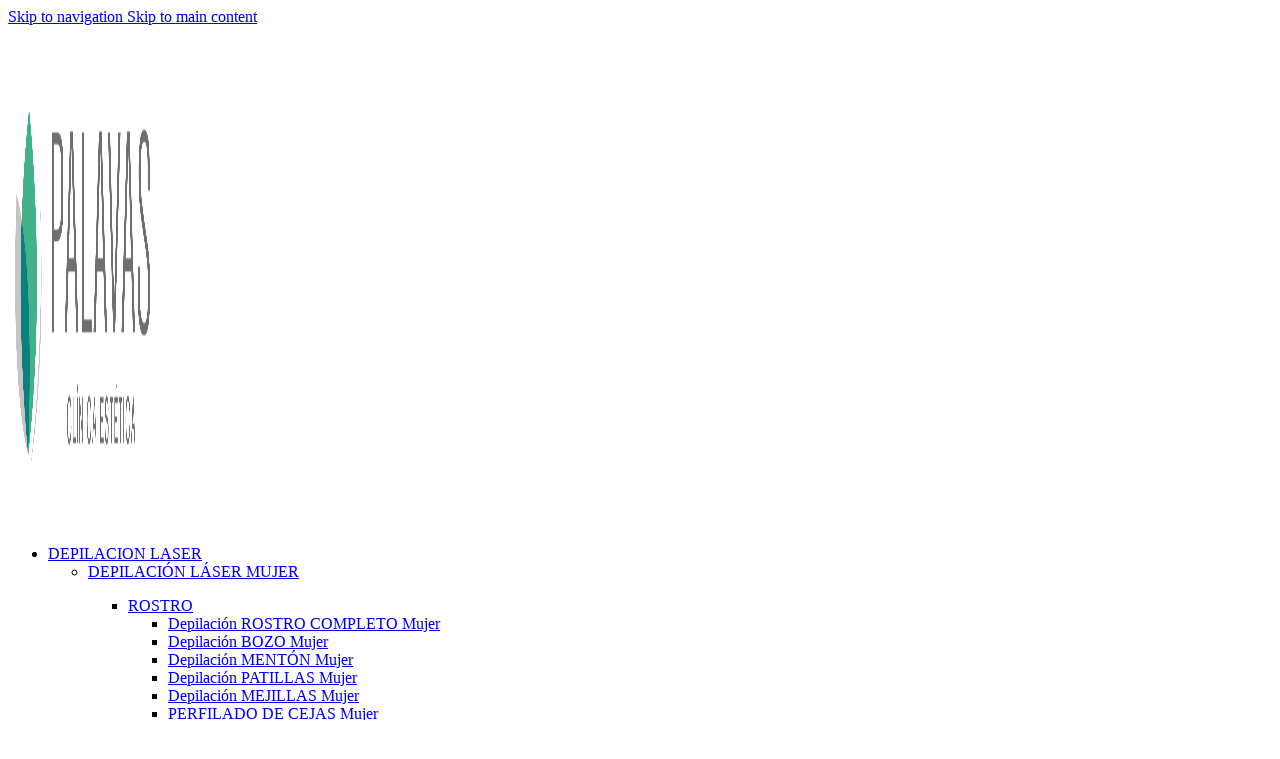

--- FILE ---
content_type: text/html; charset=UTF-8
request_url: https://palavas.cl/categoria/tratamientos-corporales/eliminacion-tatuajes/
body_size: 71123
content:
<!DOCTYPE html>
<html lang="es">
<head>
	<meta charset="UTF-8">
	<link rel="profile" href="https://gmpg.org/xfn/11">
	<link rel="pingback" href="https://palavas.cl/xmlrpc.php">

	<meta name='robots' content='index, follow, max-image-preview:large, max-snippet:-1, max-video-preview:-1' />

<!-- Google Tag Manager for WordPress by gtm4wp.com -->
<script data-cfasync="false" data-pagespeed-no-defer>
	var gtm4wp_datalayer_name = "dataLayer";
	var dataLayer = dataLayer || [];
	const gtm4wp_use_sku_instead = false;
	const gtm4wp_currency = 'CLP';
	const gtm4wp_product_per_impression = 10;
	const gtm4wp_clear_ecommerce = false;
	const gtm4wp_datalayer_max_timeout = 2000;

	const gtm4wp_scrollerscript_debugmode         = false;
	const gtm4wp_scrollerscript_callbacktime      = 100;
	const gtm4wp_scrollerscript_readerlocation    = 150;
	const gtm4wp_scrollerscript_contentelementid  = "content";
	const gtm4wp_scrollerscript_scannertime       = 60;
</script>
<!-- End Google Tag Manager for WordPress by gtm4wp.com -->
	<title>Eliminación de tatuajes - Clinica Estetica Palavas</title>
	<link rel="canonical" href="https://palavas.cl/categoria/tratamientos-corporales/eliminacion-tatuajes/" />
	<meta property="og:locale" content="es_ES" />
	<meta property="og:type" content="article" />
	<meta property="og:title" content="Eliminación de tatuajes - Clinica Estetica Palavas" />
	<meta property="og:url" content="https://palavas.cl/categoria/tratamientos-corporales/eliminacion-tatuajes/" />
	<meta property="og:site_name" content="Clinica Estetica Palavas" />
	<meta name="twitter:card" content="summary_large_image" />
	<script type="application/ld+json" class="yoast-schema-graph">{"@context":"https://schema.org","@graph":[{"@type":"CollectionPage","@id":"https://palavas.cl/categoria/tratamientos-corporales/eliminacion-tatuajes/","url":"https://palavas.cl/categoria/tratamientos-corporales/eliminacion-tatuajes/","name":"Eliminación de tatuajes - Clinica Estetica Palavas","isPartOf":{"@id":"https://palavas.cl/#website"},"primaryImageOfPage":{"@id":"https://palavas.cl/categoria/tratamientos-corporales/eliminacion-tatuajes/#primaryimage"},"image":{"@id":"https://palavas.cl/categoria/tratamientos-corporales/eliminacion-tatuajes/#primaryimage"},"thumbnailUrl":"https://palavas.cl/wp-content/uploads/2023/05/Tatuaje-de-Cejas.jpg","breadcrumb":{"@id":"https://palavas.cl/categoria/tratamientos-corporales/eliminacion-tatuajes/#breadcrumb"},"inLanguage":"es"},{"@type":"ImageObject","inLanguage":"es","@id":"https://palavas.cl/categoria/tratamientos-corporales/eliminacion-tatuajes/#primaryimage","url":"https://palavas.cl/wp-content/uploads/2023/05/Tatuaje-de-Cejas.jpg","contentUrl":"https://palavas.cl/wp-content/uploads/2023/05/Tatuaje-de-Cejas.jpg","width":850,"height":800,"caption":"Tatuaje de Cejas - Palavas"},{"@type":"BreadcrumbList","@id":"https://palavas.cl/categoria/tratamientos-corporales/eliminacion-tatuajes/#breadcrumb","itemListElement":[{"@type":"ListItem","position":1,"name":"Portada","item":"https://palavas.cl/"},{"@type":"ListItem","position":2,"name":"Tratamientos Corporales","item":"https://palavas.cl/categoria/tratamientos-corporales/"},{"@type":"ListItem","position":3,"name":"Eliminación de tatuajes"}]},{"@type":"WebSite","@id":"https://palavas.cl/#website","url":"https://palavas.cl/","name":"Palavas Clinica Estetica y Depilación Láser","description":"Depilación Láser, Medicina estética e Inyectables","publisher":{"@id":"https://palavas.cl/#organization"},"potentialAction":[{"@type":"SearchAction","target":{"@type":"EntryPoint","urlTemplate":"https://palavas.cl/?s={search_term_string}"},"query-input":{"@type":"PropertyValueSpecification","valueRequired":true,"valueName":"search_term_string"}}],"inLanguage":"es"},{"@type":"Organization","@id":"https://palavas.cl/#organization","name":"Palavas Clinica Estetica y Depilación Láser","url":"https://palavas.cl/","logo":{"@type":"ImageObject","inLanguage":"es","@id":"https://palavas.cl/#/schema/logo/image/","url":"https://palavas.cl/wp-content/uploads/2023/05/logo-h.png","contentUrl":"https://palavas.cl/wp-content/uploads/2023/05/logo-h.png","width":1495,"height":499,"caption":"Palavas Clinica Estetica y Depilación Láser"},"image":{"@id":"https://palavas.cl/#/schema/logo/image/"},"sameAs":["https://www.facebook.com/Palavasclinicaestetica","https://www.instagram.com/palavasclinicaestetica/","https://www.youtube.com/@palavas","https://api.whatsapp.com/send/?phone=56985751329&text&type=phone_number&app_absent=0"]}]}</script>


<script type='application/javascript'  id='pys-version-script'>console.log('PixelYourSite Free version 11.1.5');</script>
<link rel='dns-prefetch' href='//fonts.googleapis.com' />
<link rel="alternate" type="application/rss+xml" title="Clinica Estetica Palavas &raquo; Feed" href="https://palavas.cl/feed/" />
<link rel="alternate" type="application/rss+xml" title="Clinica Estetica Palavas &raquo; Feed de los comentarios" href="https://palavas.cl/comments/feed/" />
<link rel="alternate" type="application/rss+xml" title="Clinica Estetica Palavas &raquo; Eliminación de tatuajes Categoría Feed" href="https://palavas.cl/categoria/tratamientos-corporales/eliminacion-tatuajes/feed/" />
<style id='wp-img-auto-sizes-contain-inline-css' type='text/css'>
img:is([sizes=auto i],[sizes^="auto," i]){contain-intrinsic-size:3000px 1500px}
/*# sourceURL=wp-img-auto-sizes-contain-inline-css */
</style>

<link rel='stylesheet' id='ht_ctc_main_css-css' href='https://palavas.cl/wp-content/plugins/click-to-chat-for-whatsapp/new/inc/assets/css/main.css' type='text/css' media='all' />
<style id='woocommerce-inline-inline-css' type='text/css'>
.woocommerce form .form-row .required { visibility: visible; }
/*# sourceURL=woocommerce-inline-inline-css */
</style>
<link rel='stylesheet' id='rt-team-css-css' href='https://palavas.cl/wp-content/plugins/tlp-team/assets/css/tlpteam.css' type='text/css' media='all' />
<link rel='stylesheet' id='rt-team-sc-css' href='https://palavas.cl/wp-content/uploads/tlp-team/team-sc.css' type='text/css' media='all' />
<link rel='stylesheet' id='wd-widget-price-filter-css' href='https://palavas.cl/wp-content/themes/woodmart_8_3_6/css/parts/woo-widget-price-filter.min.css' type='text/css' media='all' />
<link rel='stylesheet' id='wd-widget-woo-other-css' href='https://palavas.cl/wp-content/themes/woodmart_8_3_6/css/parts/woo-widget-other.min.css' type='text/css' media='all' />
<link rel='stylesheet' id='js_composer_front-css' href='https://palavas.cl/wp-content/plugins/js_composer/assets/css/js_composer.min.css' type='text/css' media='all' />
<link rel='stylesheet' id='wd-style-base-css' href='https://palavas.cl/wp-content/themes/woodmart_8_3_6/css/parts/base.min.css' type='text/css' media='all' />
<link rel='stylesheet' id='wd-helpers-wpb-elem-css' href='https://palavas.cl/wp-content/themes/woodmart_8_3_6/css/parts/helpers-wpb-elem.min.css' type='text/css' media='all' />
<link rel='stylesheet' id='wd-lazy-loading-css' href='https://palavas.cl/wp-content/themes/woodmart_8_3_6/css/parts/opt-lazy-load.min.css' type='text/css' media='all' />
<link rel='stylesheet' id='wd-wpbakery-base-css' href='https://palavas.cl/wp-content/themes/woodmart_8_3_6/css/parts/int-wpb-base.min.css' type='text/css' media='all' />
<link rel='stylesheet' id='wd-wpbakery-base-deprecated-css' href='https://palavas.cl/wp-content/themes/woodmart_8_3_6/css/parts/int-wpb-base-deprecated.min.css' type='text/css' media='all' />
<link rel='stylesheet' id='wd-woocommerce-base-css' href='https://palavas.cl/wp-content/themes/woodmart_8_3_6/css/parts/woocommerce-base.min.css' type='text/css' media='all' />
<link rel='stylesheet' id='wd-mod-star-rating-css' href='https://palavas.cl/wp-content/themes/woodmart_8_3_6/css/parts/mod-star-rating.min.css' type='text/css' media='all' />
<link rel='stylesheet' id='wd-woocommerce-block-notices-css' href='https://palavas.cl/wp-content/themes/woodmart_8_3_6/css/parts/woo-mod-block-notices.min.css' type='text/css' media='all' />
<link rel='stylesheet' id='wd-widget-active-filters-css' href='https://palavas.cl/wp-content/themes/woodmart_8_3_6/css/parts/woo-widget-active-filters.min.css' type='text/css' media='all' />
<link rel='stylesheet' id='wd-woo-shop-predefined-css' href='https://palavas.cl/wp-content/themes/woodmart_8_3_6/css/parts/woo-shop-predefined.min.css' type='text/css' media='all' />
<link rel='stylesheet' id='wd-shop-title-categories-css' href='https://palavas.cl/wp-content/themes/woodmart_8_3_6/css/parts/woo-categories-loop-nav.min.css' type='text/css' media='all' />
<link rel='stylesheet' id='wd-woo-categories-loop-nav-mobile-accordion-css' href='https://palavas.cl/wp-content/themes/woodmart_8_3_6/css/parts/woo-categories-loop-nav-mobile-accordion.min.css' type='text/css' media='all' />
<link rel='stylesheet' id='wd-woo-shop-el-products-per-page-css' href='https://palavas.cl/wp-content/themes/woodmart_8_3_6/css/parts/woo-shop-el-products-per-page.min.css' type='text/css' media='all' />
<link rel='stylesheet' id='wd-woo-shop-page-title-css' href='https://palavas.cl/wp-content/themes/woodmart_8_3_6/css/parts/woo-shop-page-title.min.css' type='text/css' media='all' />
<link rel='stylesheet' id='wd-woo-mod-shop-loop-head-css' href='https://palavas.cl/wp-content/themes/woodmart_8_3_6/css/parts/woo-mod-shop-loop-head.min.css' type='text/css' media='all' />
<link rel='stylesheet' id='wd-header-base-css' href='https://palavas.cl/wp-content/themes/woodmart_8_3_6/css/parts/header-base.min.css' type='text/css' media='all' />
<link rel='stylesheet' id='wd-mod-tools-css' href='https://palavas.cl/wp-content/themes/woodmart_8_3_6/css/parts/mod-tools.min.css' type='text/css' media='all' />
<link rel='stylesheet' id='wd-dropdown-aside-css' href='https://palavas.cl/wp-content/themes/woodmart_8_3_6/css/parts/mod-dropdown-aside.min.css' type='text/css' media='all' />
<link rel='stylesheet' id='wd-mod-nav-menu-label-css' href='https://palavas.cl/wp-content/themes/woodmart_8_3_6/css/parts/mod-nav-menu-label.min.css' type='text/css' media='all' />
<link rel='stylesheet' id='wd-button-css' href='https://palavas.cl/wp-content/themes/woodmart_8_3_6/css/parts/el-button.min.css' type='text/css' media='all' />
<link rel='stylesheet' id='wd-product-loop-css' href='https://palavas.cl/wp-content/themes/woodmart_8_3_6/css/parts/woo-product-loop.min.css' type='text/css' media='all' />
<link rel='stylesheet' id='wd-product-loop-quick-css' href='https://palavas.cl/wp-content/themes/woodmart_8_3_6/css/parts/woo-product-loop-quick.min.css' type='text/css' media='all' />
<link rel='stylesheet' id='wd-woo-mod-add-btn-replace-css' href='https://palavas.cl/wp-content/themes/woodmart_8_3_6/css/parts/woo-mod-add-btn-replace.min.css' type='text/css' media='all' />
<link rel='stylesheet' id='wd-woo-opt-title-limit-css' href='https://palavas.cl/wp-content/themes/woodmart_8_3_6/css/parts/woo-opt-title-limit.min.css' type='text/css' media='all' />
<link rel='stylesheet' id='wd-swiper-css' href='https://palavas.cl/wp-content/themes/woodmart_8_3_6/css/parts/lib-swiper.min.css' type='text/css' media='all' />
<link rel='stylesheet' id='wd-woo-mod-product-labels-css' href='https://palavas.cl/wp-content/themes/woodmart_8_3_6/css/parts/woo-mod-product-labels.min.css' type='text/css' media='all' />
<link rel='stylesheet' id='wd-woo-mod-product-labels-round-css' href='https://palavas.cl/wp-content/themes/woodmart_8_3_6/css/parts/woo-mod-product-labels-round.min.css' type='text/css' media='all' />
<link rel='stylesheet' id='wd-mfp-popup-css' href='https://palavas.cl/wp-content/themes/woodmart_8_3_6/css/parts/lib-magnific-popup.min.css' type='text/css' media='all' />
<link rel='stylesheet' id='wd-mod-animations-transform-css' href='https://palavas.cl/wp-content/themes/woodmart_8_3_6/css/parts/mod-animations-transform.min.css' type='text/css' media='all' />
<link rel='stylesheet' id='wd-mod-transform-css' href='https://palavas.cl/wp-content/themes/woodmart_8_3_6/css/parts/mod-transform.min.css' type='text/css' media='all' />
<link rel='stylesheet' id='wd-swiper-arrows-css' href='https://palavas.cl/wp-content/themes/woodmart_8_3_6/css/parts/lib-swiper-arrows.min.css' type='text/css' media='all' />
<link rel='stylesheet' id='wd-swiper-pagin-css' href='https://palavas.cl/wp-content/themes/woodmart_8_3_6/css/parts/lib-swiper-pagin.min.css' type='text/css' media='all' />
<link rel='stylesheet' id='wd-header-search-css' href='https://palavas.cl/wp-content/themes/woodmart_8_3_6/css/parts/header-el-search.min.css' type='text/css' media='all' />
<link rel='stylesheet' id='wd-header-cart-side-css' href='https://palavas.cl/wp-content/themes/woodmart_8_3_6/css/parts/header-el-cart-side.min.css' type='text/css' media='all' />
<link rel='stylesheet' id='wd-woo-mod-quantity-css' href='https://palavas.cl/wp-content/themes/woodmart_8_3_6/css/parts/woo-mod-quantity.min.css' type='text/css' media='all' />
<link rel='stylesheet' id='wd-header-cart-css' href='https://palavas.cl/wp-content/themes/woodmart_8_3_6/css/parts/header-el-cart.min.css' type='text/css' media='all' />
<link rel='stylesheet' id='wd-widget-shopping-cart-css' href='https://palavas.cl/wp-content/themes/woodmart_8_3_6/css/parts/woo-widget-shopping-cart.min.css' type='text/css' media='all' />
<link rel='stylesheet' id='wd-widget-product-list-css' href='https://palavas.cl/wp-content/themes/woodmart_8_3_6/css/parts/woo-widget-product-list.min.css' type='text/css' media='all' />
<link rel='stylesheet' id='wd-header-mobile-nav-dropdown-css' href='https://palavas.cl/wp-content/themes/woodmart_8_3_6/css/parts/header-el-mobile-nav-dropdown.min.css' type='text/css' media='all' />
<link rel='stylesheet' id='wd-page-title-css' href='https://palavas.cl/wp-content/themes/woodmart_8_3_6/css/parts/page-title.min.css' type='text/css' media='all' />
<link rel='stylesheet' id='wd-off-canvas-sidebar-css' href='https://palavas.cl/wp-content/themes/woodmart_8_3_6/css/parts/opt-off-canvas-sidebar.min.css' type='text/css' media='all' />
<link rel='stylesheet' id='wd-widget-product-cat-css' href='https://palavas.cl/wp-content/themes/woodmart_8_3_6/css/parts/woo-widget-product-cat.min.css' type='text/css' media='all' />
<link rel='stylesheet' id='wd-widget-slider-price-filter-css' href='https://palavas.cl/wp-content/themes/woodmart_8_3_6/css/parts/woo-widget-slider-price-filter.min.css' type='text/css' media='all' />
<link rel='stylesheet' id='wd-widget-layered-nav-stock-status-css' href='https://palavas.cl/wp-content/themes/woodmart_8_3_6/css/parts/woo-widget-layered-nav-stock-status.min.css' type='text/css' media='all' />
<link rel='stylesheet' id='wd-woo-mod-widget-checkboxes-css' href='https://palavas.cl/wp-content/themes/woodmart_8_3_6/css/parts/woo-mod-widget-checkboxes.min.css' type='text/css' media='all' />
<link rel='stylesheet' id='wd-text-block-css' href='https://palavas.cl/wp-content/themes/woodmart_8_3_6/css/parts/el-text-block.min.css' type='text/css' media='all' />
<link rel='stylesheet' id='wd-shop-filter-area-css' href='https://palavas.cl/wp-content/themes/woodmart_8_3_6/css/parts/woo-shop-el-filters-area.min.css' type='text/css' media='all' />
<link rel='stylesheet' id='wd-wd-search-form-css' href='https://palavas.cl/wp-content/themes/woodmart_8_3_6/css/parts/wd-search-form.min.css' type='text/css' media='all' />
<link rel='stylesheet' id='wd-wd-search-results-css' href='https://palavas.cl/wp-content/themes/woodmart_8_3_6/css/parts/wd-search-results.min.css' type='text/css' media='all' />
<link rel='stylesheet' id='wd-wd-search-dropdown-css' href='https://palavas.cl/wp-content/themes/woodmart_8_3_6/css/parts/wd-search-dropdown.min.css' type='text/css' media='all' />
<link rel='stylesheet' id='wd-widget-collapse-css' href='https://palavas.cl/wp-content/themes/woodmart_8_3_6/css/parts/opt-widget-collapse.min.css' type='text/css' media='all' />
<link rel='stylesheet' id='wd-footer-base-css' href='https://palavas.cl/wp-content/themes/woodmart_8_3_6/css/parts/footer-base.min.css' type='text/css' media='all' />
<link rel='stylesheet' id='wd-image-gallery-css' href='https://palavas.cl/wp-content/themes/woodmart_8_3_6/css/parts/el-gallery.min.css' type='text/css' media='all' />
<link rel='stylesheet' id='wd-mc4wp-css' href='https://palavas.cl/wp-content/themes/woodmart_8_3_6/css/parts/int-mc4wp.min.css' type='text/css' media='all' />
<link rel='stylesheet' id='wd-list-css' href='https://palavas.cl/wp-content/themes/woodmart_8_3_6/css/parts/el-list.min.css' type='text/css' media='all' />
<link rel='stylesheet' id='wd-el-list-css' href='https://palavas.cl/wp-content/themes/woodmart_8_3_6/css/parts/el-list-wpb-elem.min.css' type='text/css' media='all' />
<link rel='stylesheet' id='wd-social-icons-css' href='https://palavas.cl/wp-content/themes/woodmart_8_3_6/css/parts/el-social-icons.min.css' type='text/css' media='all' />
<link rel='stylesheet' id='wd-header-search-fullscreen-css' href='https://palavas.cl/wp-content/themes/woodmart_8_3_6/css/parts/header-el-search-fullscreen-general.min.css' type='text/css' media='all' />
<link rel='stylesheet' id='wd-header-search-fullscreen-1-css' href='https://palavas.cl/wp-content/themes/woodmart_8_3_6/css/parts/header-el-search-fullscreen-1.min.css' type='text/css' media='all' />
<link rel='stylesheet' id='wd-bottom-toolbar-css' href='https://palavas.cl/wp-content/themes/woodmart_8_3_6/css/parts/opt-bottom-toolbar.min.css' type='text/css' media='all' />
<link rel='stylesheet' id='wd-header-elements-base-css' href='https://palavas.cl/wp-content/themes/woodmart_8_3_6/css/parts/header-el-base.min.css' type='text/css' media='all' />
<link rel='stylesheet' id='wd-shop-off-canvas-sidebar-css' href='https://palavas.cl/wp-content/themes/woodmart_8_3_6/css/parts/opt-shop-off-canvas-sidebar.min.css' type='text/css' media='all' />
<link rel='stylesheet' id='wd-mod-sticky-sidebar-opener-css' href='https://palavas.cl/wp-content/themes/woodmart_8_3_6/css/parts/mod-sticky-sidebar-opener.min.css' type='text/css' media='all' />
<link rel='stylesheet' id='xts-style-header_625795-css' href='https://palavas.cl/wp-content/uploads/2025/12/xts-header_625795-1766151997.css' type='text/css' media='all' />
<link rel='stylesheet' id='xts-style-theme_settings_default-css' href='https://palavas.cl/wp-content/uploads/2025/12/xts-theme_settings_default-1765382171.css' type='text/css' media='all' />
<link rel='stylesheet' id='xts-google-fonts-css' href='https://fonts.googleapis.com/css?family=Poppins%3A400%2C600%2C500%7CDancing+Script%3A400%2C600' type='text/css' media='all' />
<script type="text/javascript" src="https://palavas.cl/wp-includes/js/jquery/jquery.min.js" id="jquery-core-js"></script>
<script type="text/javascript" src="https://palavas.cl/wp-content/plugins/woocommerce/assets/js/jquery-blockui/jquery.blockUI.min.js" id="wc-jquery-blockui-js" data-wp-strategy="defer"></script>
<script type="text/javascript" id="wc-add-to-cart-js-extra">
/* <![CDATA[ */
var wc_add_to_cart_params = {"ajax_url":"/wp-admin/admin-ajax.php","wc_ajax_url":"/?wc-ajax=%%endpoint%%","i18n_view_cart":"Ver carrito","cart_url":"https://palavas.cl/carrito/","is_cart":"","cart_redirect_after_add":"no"};
//# sourceURL=wc-add-to-cart-js-extra
/* ]]> */
</script>
<script type="text/javascript" src="https://palavas.cl/wp-content/plugins/woocommerce/assets/js/frontend/add-to-cart.min.js" id="wc-add-to-cart-js" data-wp-strategy="defer"></script>
<script type="text/javascript" src="https://palavas.cl/wp-content/plugins/woocommerce/assets/js/js-cookie/js.cookie.min.js" id="wc-js-cookie-js" defer="defer" data-wp-strategy="defer"></script>
<script type="text/javascript" id="woocommerce-js-extra">
/* <![CDATA[ */
var woocommerce_params = {"ajax_url":"/wp-admin/admin-ajax.php","wc_ajax_url":"/?wc-ajax=%%endpoint%%","i18n_password_show":"Mostrar contrase\u00f1a","i18n_password_hide":"Ocultar contrase\u00f1a"};
//# sourceURL=woocommerce-js-extra
/* ]]> */
</script>
<script type="text/javascript" src="https://palavas.cl/wp-content/plugins/woocommerce/assets/js/frontend/woocommerce.min.js" id="woocommerce-js" defer="defer" data-wp-strategy="defer"></script>
<script type="text/javascript" src="https://palavas.cl/wp-content/plugins/duracelltomi-google-tag-manager/dist/js/analytics-talk-content-tracking.js" id="gtm4wp-scroll-tracking-js"></script>
<script type="text/javascript" src="https://palavas.cl/wp-content/plugins/js_composer/assets/js/vendors/woocommerce-add-to-cart.js" id="vc_woocommerce-add-to-cart-js-js"></script>
<script type="text/javascript" src="https://palavas.cl/wp-content/plugins/pixelyoursite/dist/scripts/jquery.bind-first-0.2.3.min.js" id="jquery-bind-first-js"></script>
<script type="text/javascript" src="https://palavas.cl/wp-content/plugins/pixelyoursite/dist/scripts/js.cookie-2.1.3.min.js" id="js-cookie-pys-js"></script>
<script type="text/javascript" src="https://palavas.cl/wp-content/plugins/pixelyoursite/dist/scripts/tld.min.js" id="js-tld-js"></script>
<script type="text/javascript" id="pys-js-extra">
/* <![CDATA[ */
var pysOptions = {"staticEvents":{"facebook":{"woo_view_category":[{"delay":0,"type":"static","name":"ViewCategory","pixelIds":["558938424257916"],"eventID":"74b08d7e-9cdd-4eb5-b118-85900893b774","params":{"content_type":"product","content_category":"Tratamientos Corporales","content_name":"Eliminaci\u00f3n de tatuajes","content_ids":["7378"],"page_title":"Eliminaci\u00f3n de tatuajes","post_type":"product_cat","post_id":289,"plugin":"PixelYourSite","user_role":"guest","event_url":"palavas.cl/categoria/tratamientos-corporales/eliminacion-tatuajes/"},"e_id":"woo_view_category","ids":[],"hasTimeWindow":false,"timeWindow":0,"woo_order":"","edd_order":""}],"init_event":[{"delay":0,"type":"static","ajaxFire":false,"name":"PageView","pixelIds":["558938424257916"],"eventID":"43d7a524-37e6-468f-8ff5-41d064cc4a31","params":{"page_title":"Eliminaci\u00f3n de tatuajes","post_type":"product_cat","post_id":289,"plugin":"PixelYourSite","user_role":"guest","event_url":"palavas.cl/categoria/tratamientos-corporales/eliminacion-tatuajes/"},"e_id":"init_event","ids":[],"hasTimeWindow":false,"timeWindow":0,"woo_order":"","edd_order":""}]}},"dynamicEvents":[],"triggerEvents":[],"triggerEventTypes":[],"facebook":{"pixelIds":["558938424257916"],"advancedMatching":[],"advancedMatchingEnabled":false,"removeMetadata":true,"wooVariableAsSimple":false,"serverApiEnabled":false,"wooCRSendFromServer":false,"send_external_id":null,"enabled_medical":false,"do_not_track_medical_param":["event_url","post_title","page_title","landing_page","content_name","categories","category_name","tags"],"meta_ldu":false},"debug":"","siteUrl":"https://palavas.cl","ajaxUrl":"https://palavas.cl/wp-admin/admin-ajax.php","ajax_event":"452b200565","enable_remove_download_url_param":"1","cookie_duration":"7","last_visit_duration":"60","enable_success_send_form":"","ajaxForServerEvent":"1","ajaxForServerStaticEvent":"1","useSendBeacon":"1","send_external_id":"1","external_id_expire":"180","track_cookie_for_subdomains":"1","google_consent_mode":"1","gdpr":{"ajax_enabled":false,"all_disabled_by_api":false,"facebook_disabled_by_api":false,"analytics_disabled_by_api":false,"google_ads_disabled_by_api":false,"pinterest_disabled_by_api":false,"bing_disabled_by_api":false,"reddit_disabled_by_api":false,"externalID_disabled_by_api":false,"facebook_prior_consent_enabled":true,"analytics_prior_consent_enabled":true,"google_ads_prior_consent_enabled":null,"pinterest_prior_consent_enabled":true,"bing_prior_consent_enabled":true,"cookiebot_integration_enabled":false,"cookiebot_facebook_consent_category":"marketing","cookiebot_analytics_consent_category":"statistics","cookiebot_tiktok_consent_category":"marketing","cookiebot_google_ads_consent_category":"marketing","cookiebot_pinterest_consent_category":"marketing","cookiebot_bing_consent_category":"marketing","consent_magic_integration_enabled":false,"real_cookie_banner_integration_enabled":false,"cookie_notice_integration_enabled":false,"cookie_law_info_integration_enabled":false,"analytics_storage":{"enabled":true,"value":"granted","filter":false},"ad_storage":{"enabled":true,"value":"granted","filter":false},"ad_user_data":{"enabled":true,"value":"granted","filter":false},"ad_personalization":{"enabled":true,"value":"granted","filter":false}},"cookie":{"disabled_all_cookie":false,"disabled_start_session_cookie":false,"disabled_advanced_form_data_cookie":false,"disabled_landing_page_cookie":false,"disabled_first_visit_cookie":false,"disabled_trafficsource_cookie":false,"disabled_utmTerms_cookie":false,"disabled_utmId_cookie":false},"tracking_analytics":{"TrafficSource":"direct","TrafficLanding":"https://palavas.cl/","TrafficUtms":[],"TrafficUtmsId":[]},"GATags":{"ga_datalayer_type":"default","ga_datalayer_name":"dataLayerPYS"},"woo":{"enabled":true,"enabled_save_data_to_orders":true,"addToCartOnButtonEnabled":true,"addToCartOnButtonValueEnabled":true,"addToCartOnButtonValueOption":"price","singleProductId":null,"removeFromCartSelector":"form.woocommerce-cart-form .remove","addToCartCatchMethod":"add_cart_hook","is_order_received_page":false,"containOrderId":false},"edd":{"enabled":false},"cache_bypass":"1768968925"};
//# sourceURL=pys-js-extra
/* ]]> */
</script>
<script type="text/javascript" src="https://palavas.cl/wp-content/plugins/pixelyoursite/dist/scripts/public.js" id="pys-js"></script>
<script type="text/javascript" src="https://palavas.cl/wp-content/themes/woodmart_8_3_6/js/libs/device.min.js" id="wd-device-library-js"></script>
<script type="text/javascript" src="https://palavas.cl/wp-content/themes/woodmart_8_3_6/js/scripts/global/scrollBar.min.js" id="wd-scrollbar-js"></script>
<script></script><link rel="https://api.w.org/" href="https://palavas.cl/wp-json/" /><link rel="alternate" title="JSON" type="application/json" href="https://palavas.cl/wp-json/wp/v2/product_cat/289" /><link rel="EditURI" type="application/rsd+xml" title="RSD" href="https://palavas.cl/xmlrpc.php?rsd" />

		<script type="text/javascript">
				(function(c,l,a,r,i,t,y){
					c[a]=c[a]||function(){(c[a].q=c[a].q||[]).push(arguments)};t=l.createElement(r);t.async=1;
					t.src="https://www.clarity.ms/tag/"+i+"?ref=wordpress";y=l.getElementsByTagName(r)[0];y.parentNode.insertBefore(t,y);
				})(window, document, "clarity", "script", "r8pj4yncq8");
		</script>
		
<!-- Google Tag Manager for WordPress by gtm4wp.com -->
<!-- GTM Container placement set to footer -->
<script data-cfasync="false" data-pagespeed-no-defer>
	var dataLayer_content = {"pageTitle":"Eliminación de tatuajes - Clinica Estetica Palavas","pagePostType":"product","pagePostType2":"tax-product","pageCategory":[],"browserName":"Instagram","browserVersion":"412.0.0.17.89","browserEngineName":"Webkit","browserEngineVersion":"605.1.15","osName":"iOS","osVersion":18.5,"deviceType":"mobile","deviceManufacturer":"","deviceModel":"iPhone14,7","postCountOnPage":1,"postCountTotal":1,"geoCountryCode":"(no hay datos geográficos disponibles)","geoCountryName":"(no hay datos geográficos disponibles)","geoRegionCode":"(no hay datos geográficos disponibles)","geoRegionName":"(no hay datos geográficos disponibles)","geoCity":"(no hay datos geográficos disponibles)","geoZipcode":"(no hay datos geográficos disponibles)","geoLatitude":"(no hay datos geográficos disponibles)","geoLongitude":"(no hay datos geográficos disponibles)","geoFullGeoData":{"success":false,"error":{"code":101,"type":"missing_access_key","info":"You have not supplied an API Access Key. [Required format: access_key=YOUR_ACCESS_KEY]"}},"customerTotalOrders":0,"customerTotalOrderValue":0,"customerFirstName":"","customerLastName":"","customerBillingFirstName":"","customerBillingLastName":"","customerBillingCompany":"","customerBillingAddress1":"","customerBillingAddress2":"","customerBillingCity":"","customerBillingState":"","customerBillingPostcode":"","customerBillingCountry":"","customerBillingEmail":"","customerBillingEmailHash":"","customerBillingPhone":"","customerShippingFirstName":"","customerShippingLastName":"","customerShippingCompany":"","customerShippingAddress1":"","customerShippingAddress2":"","customerShippingCity":"","customerShippingState":"","customerShippingPostcode":"","customerShippingCountry":"","cartContent":{"totals":{"applied_coupons":[],"discount_total":0,"subtotal":0,"total":0},"items":[]}};
	dataLayer.push( dataLayer_content );
</script>
<script data-cfasync="false" data-pagespeed-no-defer>
(function(w,d,s,l,i){w[l]=w[l]||[];w[l].push({'gtm.start':
new Date().getTime(),event:'gtm.js'});var f=d.getElementsByTagName(s)[0],
j=d.createElement(s),dl=l!='dataLayer'?'&l='+l:'';j.async=true;j.src=
'//www.googletagmanager.com/gtm.js?id='+i+dl;f.parentNode.insertBefore(j,f);
})(window,document,'script','dataLayer','GTM-KRZDB73');
</script>
<!-- End Google Tag Manager for WordPress by gtm4wp.com --><meta name="theme-color" content="rgb(9,128,122)">					<meta name="viewport" content="width=device-width, initial-scale=1.0, maximum-scale=1.0, user-scalable=no">
										<noscript><style>.woocommerce-product-gallery{ opacity: 1 !important; }</style></noscript>
	<link rel="icon" href="https://palavas.cl/wp-content/uploads/2023/08/cropped-isotipo-32x32.png" sizes="32x32" />
<link rel="icon" href="https://palavas.cl/wp-content/uploads/2023/08/cropped-isotipo-192x192.png" sizes="192x192" />
<link rel="apple-touch-icon" href="https://palavas.cl/wp-content/uploads/2023/08/cropped-isotipo-180x180.png" />
<meta name="msapplication-TileImage" content="https://palavas.cl/wp-content/uploads/2023/08/cropped-isotipo-270x270.png" />
<style>
		
		</style><noscript><style> .wpb_animate_when_almost_visible { opacity: 1; }</style></noscript><style id='global-styles-inline-css' type='text/css'>
:root{--wp--preset--aspect-ratio--square: 1;--wp--preset--aspect-ratio--4-3: 4/3;--wp--preset--aspect-ratio--3-4: 3/4;--wp--preset--aspect-ratio--3-2: 3/2;--wp--preset--aspect-ratio--2-3: 2/3;--wp--preset--aspect-ratio--16-9: 16/9;--wp--preset--aspect-ratio--9-16: 9/16;--wp--preset--color--black: #000000;--wp--preset--color--cyan-bluish-gray: #abb8c3;--wp--preset--color--white: #ffffff;--wp--preset--color--pale-pink: #f78da7;--wp--preset--color--vivid-red: #cf2e2e;--wp--preset--color--luminous-vivid-orange: #ff6900;--wp--preset--color--luminous-vivid-amber: #fcb900;--wp--preset--color--light-green-cyan: #7bdcb5;--wp--preset--color--vivid-green-cyan: #00d084;--wp--preset--color--pale-cyan-blue: #8ed1fc;--wp--preset--color--vivid-cyan-blue: #0693e3;--wp--preset--color--vivid-purple: #9b51e0;--wp--preset--gradient--vivid-cyan-blue-to-vivid-purple: linear-gradient(135deg,rgb(6,147,227) 0%,rgb(155,81,224) 100%);--wp--preset--gradient--light-green-cyan-to-vivid-green-cyan: linear-gradient(135deg,rgb(122,220,180) 0%,rgb(0,208,130) 100%);--wp--preset--gradient--luminous-vivid-amber-to-luminous-vivid-orange: linear-gradient(135deg,rgb(252,185,0) 0%,rgb(255,105,0) 100%);--wp--preset--gradient--luminous-vivid-orange-to-vivid-red: linear-gradient(135deg,rgb(255,105,0) 0%,rgb(207,46,46) 100%);--wp--preset--gradient--very-light-gray-to-cyan-bluish-gray: linear-gradient(135deg,rgb(238,238,238) 0%,rgb(169,184,195) 100%);--wp--preset--gradient--cool-to-warm-spectrum: linear-gradient(135deg,rgb(74,234,220) 0%,rgb(151,120,209) 20%,rgb(207,42,186) 40%,rgb(238,44,130) 60%,rgb(251,105,98) 80%,rgb(254,248,76) 100%);--wp--preset--gradient--blush-light-purple: linear-gradient(135deg,rgb(255,206,236) 0%,rgb(152,150,240) 100%);--wp--preset--gradient--blush-bordeaux: linear-gradient(135deg,rgb(254,205,165) 0%,rgb(254,45,45) 50%,rgb(107,0,62) 100%);--wp--preset--gradient--luminous-dusk: linear-gradient(135deg,rgb(255,203,112) 0%,rgb(199,81,192) 50%,rgb(65,88,208) 100%);--wp--preset--gradient--pale-ocean: linear-gradient(135deg,rgb(255,245,203) 0%,rgb(182,227,212) 50%,rgb(51,167,181) 100%);--wp--preset--gradient--electric-grass: linear-gradient(135deg,rgb(202,248,128) 0%,rgb(113,206,126) 100%);--wp--preset--gradient--midnight: linear-gradient(135deg,rgb(2,3,129) 0%,rgb(40,116,252) 100%);--wp--preset--font-size--small: 13px;--wp--preset--font-size--medium: 20px;--wp--preset--font-size--large: 36px;--wp--preset--font-size--x-large: 42px;--wp--preset--spacing--20: 0.44rem;--wp--preset--spacing--30: 0.67rem;--wp--preset--spacing--40: 1rem;--wp--preset--spacing--50: 1.5rem;--wp--preset--spacing--60: 2.25rem;--wp--preset--spacing--70: 3.38rem;--wp--preset--spacing--80: 5.06rem;--wp--preset--shadow--natural: 6px 6px 9px rgba(0, 0, 0, 0.2);--wp--preset--shadow--deep: 12px 12px 50px rgba(0, 0, 0, 0.4);--wp--preset--shadow--sharp: 6px 6px 0px rgba(0, 0, 0, 0.2);--wp--preset--shadow--outlined: 6px 6px 0px -3px rgb(255, 255, 255), 6px 6px rgb(0, 0, 0);--wp--preset--shadow--crisp: 6px 6px 0px rgb(0, 0, 0);}:where(body) { margin: 0; }.wp-site-blocks > .alignleft { float: left; margin-right: 2em; }.wp-site-blocks > .alignright { float: right; margin-left: 2em; }.wp-site-blocks > .aligncenter { justify-content: center; margin-left: auto; margin-right: auto; }:where(.is-layout-flex){gap: 0.5em;}:where(.is-layout-grid){gap: 0.5em;}.is-layout-flow > .alignleft{float: left;margin-inline-start: 0;margin-inline-end: 2em;}.is-layout-flow > .alignright{float: right;margin-inline-start: 2em;margin-inline-end: 0;}.is-layout-flow > .aligncenter{margin-left: auto !important;margin-right: auto !important;}.is-layout-constrained > .alignleft{float: left;margin-inline-start: 0;margin-inline-end: 2em;}.is-layout-constrained > .alignright{float: right;margin-inline-start: 2em;margin-inline-end: 0;}.is-layout-constrained > .aligncenter{margin-left: auto !important;margin-right: auto !important;}.is-layout-constrained > :where(:not(.alignleft):not(.alignright):not(.alignfull)){margin-left: auto !important;margin-right: auto !important;}body .is-layout-flex{display: flex;}.is-layout-flex{flex-wrap: wrap;align-items: center;}.is-layout-flex > :is(*, div){margin: 0;}body .is-layout-grid{display: grid;}.is-layout-grid > :is(*, div){margin: 0;}body{padding-top: 0px;padding-right: 0px;padding-bottom: 0px;padding-left: 0px;}a:where(:not(.wp-element-button)){text-decoration: none;}:root :where(.wp-element-button, .wp-block-button__link){background-color: #32373c;border-width: 0;color: #fff;font-family: inherit;font-size: inherit;font-style: inherit;font-weight: inherit;letter-spacing: inherit;line-height: inherit;padding-top: calc(0.667em + 2px);padding-right: calc(1.333em + 2px);padding-bottom: calc(0.667em + 2px);padding-left: calc(1.333em + 2px);text-decoration: none;text-transform: inherit;}.has-black-color{color: var(--wp--preset--color--black) !important;}.has-cyan-bluish-gray-color{color: var(--wp--preset--color--cyan-bluish-gray) !important;}.has-white-color{color: var(--wp--preset--color--white) !important;}.has-pale-pink-color{color: var(--wp--preset--color--pale-pink) !important;}.has-vivid-red-color{color: var(--wp--preset--color--vivid-red) !important;}.has-luminous-vivid-orange-color{color: var(--wp--preset--color--luminous-vivid-orange) !important;}.has-luminous-vivid-amber-color{color: var(--wp--preset--color--luminous-vivid-amber) !important;}.has-light-green-cyan-color{color: var(--wp--preset--color--light-green-cyan) !important;}.has-vivid-green-cyan-color{color: var(--wp--preset--color--vivid-green-cyan) !important;}.has-pale-cyan-blue-color{color: var(--wp--preset--color--pale-cyan-blue) !important;}.has-vivid-cyan-blue-color{color: var(--wp--preset--color--vivid-cyan-blue) !important;}.has-vivid-purple-color{color: var(--wp--preset--color--vivid-purple) !important;}.has-black-background-color{background-color: var(--wp--preset--color--black) !important;}.has-cyan-bluish-gray-background-color{background-color: var(--wp--preset--color--cyan-bluish-gray) !important;}.has-white-background-color{background-color: var(--wp--preset--color--white) !important;}.has-pale-pink-background-color{background-color: var(--wp--preset--color--pale-pink) !important;}.has-vivid-red-background-color{background-color: var(--wp--preset--color--vivid-red) !important;}.has-luminous-vivid-orange-background-color{background-color: var(--wp--preset--color--luminous-vivid-orange) !important;}.has-luminous-vivid-amber-background-color{background-color: var(--wp--preset--color--luminous-vivid-amber) !important;}.has-light-green-cyan-background-color{background-color: var(--wp--preset--color--light-green-cyan) !important;}.has-vivid-green-cyan-background-color{background-color: var(--wp--preset--color--vivid-green-cyan) !important;}.has-pale-cyan-blue-background-color{background-color: var(--wp--preset--color--pale-cyan-blue) !important;}.has-vivid-cyan-blue-background-color{background-color: var(--wp--preset--color--vivid-cyan-blue) !important;}.has-vivid-purple-background-color{background-color: var(--wp--preset--color--vivid-purple) !important;}.has-black-border-color{border-color: var(--wp--preset--color--black) !important;}.has-cyan-bluish-gray-border-color{border-color: var(--wp--preset--color--cyan-bluish-gray) !important;}.has-white-border-color{border-color: var(--wp--preset--color--white) !important;}.has-pale-pink-border-color{border-color: var(--wp--preset--color--pale-pink) !important;}.has-vivid-red-border-color{border-color: var(--wp--preset--color--vivid-red) !important;}.has-luminous-vivid-orange-border-color{border-color: var(--wp--preset--color--luminous-vivid-orange) !important;}.has-luminous-vivid-amber-border-color{border-color: var(--wp--preset--color--luminous-vivid-amber) !important;}.has-light-green-cyan-border-color{border-color: var(--wp--preset--color--light-green-cyan) !important;}.has-vivid-green-cyan-border-color{border-color: var(--wp--preset--color--vivid-green-cyan) !important;}.has-pale-cyan-blue-border-color{border-color: var(--wp--preset--color--pale-cyan-blue) !important;}.has-vivid-cyan-blue-border-color{border-color: var(--wp--preset--color--vivid-cyan-blue) !important;}.has-vivid-purple-border-color{border-color: var(--wp--preset--color--vivid-purple) !important;}.has-vivid-cyan-blue-to-vivid-purple-gradient-background{background: var(--wp--preset--gradient--vivid-cyan-blue-to-vivid-purple) !important;}.has-light-green-cyan-to-vivid-green-cyan-gradient-background{background: var(--wp--preset--gradient--light-green-cyan-to-vivid-green-cyan) !important;}.has-luminous-vivid-amber-to-luminous-vivid-orange-gradient-background{background: var(--wp--preset--gradient--luminous-vivid-amber-to-luminous-vivid-orange) !important;}.has-luminous-vivid-orange-to-vivid-red-gradient-background{background: var(--wp--preset--gradient--luminous-vivid-orange-to-vivid-red) !important;}.has-very-light-gray-to-cyan-bluish-gray-gradient-background{background: var(--wp--preset--gradient--very-light-gray-to-cyan-bluish-gray) !important;}.has-cool-to-warm-spectrum-gradient-background{background: var(--wp--preset--gradient--cool-to-warm-spectrum) !important;}.has-blush-light-purple-gradient-background{background: var(--wp--preset--gradient--blush-light-purple) !important;}.has-blush-bordeaux-gradient-background{background: var(--wp--preset--gradient--blush-bordeaux) !important;}.has-luminous-dusk-gradient-background{background: var(--wp--preset--gradient--luminous-dusk) !important;}.has-pale-ocean-gradient-background{background: var(--wp--preset--gradient--pale-ocean) !important;}.has-electric-grass-gradient-background{background: var(--wp--preset--gradient--electric-grass) !important;}.has-midnight-gradient-background{background: var(--wp--preset--gradient--midnight) !important;}.has-small-font-size{font-size: var(--wp--preset--font-size--small) !important;}.has-medium-font-size{font-size: var(--wp--preset--font-size--medium) !important;}.has-large-font-size{font-size: var(--wp--preset--font-size--large) !important;}.has-x-large-font-size{font-size: var(--wp--preset--font-size--x-large) !important;}
/*# sourceURL=global-styles-inline-css */
</style>
</head>

<body data-rsssl=1 class="archive tax-product_cat term-eliminacion-tatuajes term-289 wp-theme-woodmart_8_3_6 theme-woodmart_8_3_6 woocommerce woocommerce-page woocommerce-no-js wrapper-full-width  sticky-footer-on woodmart-archive-shop woodmart-ajax-shop-on sticky-toolbar-on wpb-js-composer js-comp-ver-8.7.2 vc_responsive">
			<script type="text/javascript" id="wd-flicker-fix">// Flicker fix.</script>		<div class="wd-skip-links">
								<a href="#menu-main-navigation" class="wd-skip-navigation btn">
						Skip to navigation					</a>
								<a href="#main-content" class="wd-skip-content btn">
				Skip to main content			</a>
		</div>
			
	
	<div class="wd-page-wrapper website-wrapper">
									<header class="whb-header whb-header_625795 whb-sticky-shadow whb-scroll-slide whb-sticky-real">
					<div class="whb-main-header">
	
<div class="whb-row whb-general-header whb-sticky-row whb-without-bg whb-without-border whb-color-dark whb-flex-flex-middle">
	<div class="container">
		<div class="whb-flex-row whb-general-header-inner">
			<div class="whb-column whb-col-left whb-column8 whb-visible-lg">
	<div class="site-logo whb-gs8bcnxektjsro21n657">
	<a href="https://palavas.cl/" class="wd-logo wd-main-logo" rel="home" aria-label="Site logo">
		<img width="1495" height="499" src="https://palavas.cl/wp-content/uploads/2023/05/logo-h.png" class="attachment-full size-full" alt="" style="max-width:150px;" decoding="async" srcset="https://palavas.cl/wp-content/uploads/2023/05/logo-h.png 1495w, https://palavas.cl/wp-content/uploads/2023/05/logo-h-430x144.png 430w, https://palavas.cl/wp-content/uploads/2023/05/logo-h-150x50.png 150w, https://palavas.cl/wp-content/uploads/2023/05/logo-h-700x234.png 700w, https://palavas.cl/wp-content/uploads/2023/05/logo-h-400x134.png 400w, https://palavas.cl/wp-content/uploads/2023/05/logo-h-1300x434.png 1300w, https://palavas.cl/wp-content/uploads/2023/05/logo-h-768x256.png 768w, https://palavas.cl/wp-content/uploads/2023/05/logo-h-860x287.png 860w" sizes="(max-width: 1495px) 100vw, 1495px" />	</a>
	</div>
</div>
<div class="whb-column whb-col-center whb-column9 whb-visible-lg">
	
<nav class="wd-header-nav wd-header-secondary-nav whb-3y5aa9qv4i72l3jo16mt text-center" role="navigation" aria-label="Main navigation">
	<ul id="menu-main-navigation" class="menu wd-nav wd-nav-header wd-nav-secondary wd-style-underline wd-gap-s"><li id="menu-item-11690" class="menu-item menu-item-type-post_type menu-item-object-page menu-item-has-children menu-item-11690 item-level-0 menu-mega-dropdown wd-event-hover dropdown-with-height" style="--wd-dropdown-height: 520px;"><a href="https://palavas.cl/depilacion-laser/" class="woodmart-nav-link"><span class="nav-link-text">DEPILACION LASER</span></a><div class="color-scheme-dark wd-design-aside wd-dropdown-menu wd-dropdown wd-style-with-bg"><div class="container wd-entry-content"><div class="wd-sub-menu-wrapp">
<ul class="wd-sub-menu color-scheme-dark">
	<li id="menu-item-11399" class="menu-item menu-item-type-taxonomy menu-item-object-product_cat menu-item-11399 item-level-1 wd-event-hover menu-item-has-children dropdown-with-height" style="--wd-dropdown-height: 495px;--wd-dropdown-width: 1100px;"><a href="https://palavas.cl/categoria/depilacion-laser-mujeres/" class="woodmart-nav-link">DEPILACIÓN LÁSER MUJER</a>
	<div class="wd-dropdown-menu wd-dropdown wd-design-sized color-scheme-dark">

	<div class="container wd-entry-content">
<div class="wpb-content-wrapper"><p><div class="vc_row wpb_row vc_row-fluid vc_row-o-equal-height vc_row-o-content-top vc_row-flex wd-rs-64adb6dfdcfef"><div class="wpb_column vc_column_container vc_col-sm-4"><div class="vc_column-inner"><div class="wpb_wrapper">
			<ul class="wd-sub-menu wd-rs-64aefd6dcfce4 mega-menu-list wd-sub-accented wd-wpb" >
				<li class="">
					<a href="https://palavas.cl/categoria/depilacion-laser-mujeres/rostro-mujer/" title="">
						
						<span class="nav-link-text">
							ROSTRO						</span>
											</a>
					<ul class="sub-sub-menu">
						
		<li class="">
			<a href="https://palavas.cl/producto/depilacion-rostro-completo-mujer/" title="Depilación rostro completo mujer">
				
				Depilación ROSTRO COMPLETO Mujer							</a>
		</li>

		
		<li class="">
			<a href="https://palavas.cl/producto/depilacion-bozo-mujer/" title="Depilación Bozo Mujer">
				
				Depilación BOZO Mujer							</a>
		</li>

		
		<li class="">
			<a href="https://palavas.cl/producto/depilacion-menton-mujer/" title="Depilación Mentón Mujer">
				
				Depilación MENTÓN Mujer							</a>
		</li>

		
		<li class="">
			<a href="https://palavas.cl/producto/depilacion-patillas-mujer/" title="Depilación rostro completo mujer">
				
				Depilación PATILLAS Mujer							</a>
		</li>

		
		<li class="">
			<a href="https://palavas.cl/producto/depilacion-mejillas-mujer/" title="Depilación Mejillas Mujer">
				
				Depilación MEJILLAS Mujer							</a>
		</li>

		
		<li class="">
			<a href="https://palavas.cl/producto/cejas-perfiladas/" title="Perfilado de Cejas Mujer">
				
				PERFILADO DE CEJAS Mujer							</a>
		</li>

		
		<li class="">
			<a href="https://palavas.cl/producto/depilacion-cuello-anterior-mujer/" title="Depilación Cuello Anterior Mujer">
				
				Depilación CUELLO ANTERIOR Mujer							</a>
		</li>

		
		<li class="">
			<a href="https://palavas.cl/producto/depilacion-frente-mujer/" title="Depilación Frente Mujer">
				
				Depilación FRENTE Mujer							</a>
		</li>

							</ul>
				</li>
			</ul>

		</div></div></div><div class="wpb_column vc_column_container vc_col-sm-4"><div class="vc_column-inner"><div class="wpb_wrapper">
			<ul class="wd-sub-menu wd-rs-64b6fde5a37d8 mega-menu-list wd-sub-accented wd-wpb" >
				<li class="">
					<a href="https://palavas.cl/categoria/depilacion-laser-mujeres/cuerpo-mujer/" title="">
						
						<span class="nav-link-text">
							CUERPO						</span>
											</a>
					<ul class="sub-sub-menu">
						
		<li class="">
			<a href="https://palavas.cl/producto/depilacion-axilas-mujer/" title="Depilacion Laser Axilas Mujer">
				
				Depilación AXILAS Mujer							</a>
		</li>

		
		<li class="">
			<a href="https://palavas.cl/producto/rebaje-completo-mujer/" title="Rebaje completo mujer">
				
				REBAJE COMPLETO Mujer							</a>
		</li>

		
		<li class="">
			<a href="https://palavas.cl/producto/rebaje-full-brazilian-mujer/" title="Rebaje FULL mujer">
				
				REBAJE FULL Mujer							</a>
		</li>

		
		<li class="">
			<a href="https://palavas.cl/producto/rebaje-largo-mujer/" title="Rebaje largo Mujer">
				
				REBAJE LARGO Mujer							</a>
		</li>

		
		<li class="">
			<a href="https://palavas.cl/producto/depilacion-brazos-completos-mujer/" title="Depilación Brazos completos Mujer">
				
				Depilación BRAZOS Mujer							</a>
		</li>

		
		<li class="">
			<a href="https://palavas.cl/producto/espalda-completa/" title="Depilación espalda completa Mujer">
				
				Depilación ESPALDA Mujer							</a>
		</li>

		
		<li class="">
			<a href="https://palavas.cl/producto/busto-completo-mujer/" title="Depilación busto completo Mujer">
				
				Depilación BUSTO Mujer							</a>
		</li>

		
		<li class="">
			<a href="https://palavas.cl/producto/depilacion-dorso-manos-mujer/" title="Depilación Dorso manos Mujer">
				
				Depilación DORSO MANOS Mujer							</a>
		</li>

							</ul>
				</li>
			</ul>

		</div></div></div><div class="wpb_column vc_column_container vc_col-sm-4"><div class="vc_column-inner"><div class="wpb_wrapper">
			<ul class="wd-sub-menu wd-rs-64aeffdb133e1 mega-menu-list wd-sub-accented wd-wpb" >
				<li class="">
					<a href="https://palavas.cl/categoria/depilacion-laser-mujeres/piernas-mujer/" title="">
						
						<span class="nav-link-text">
							PIERNAS						</span>
											</a>
					<ul class="sub-sub-menu">
						
		<li class="">
			<a href="https://palavas.cl/producto/depilacion-laser-pierna-completa-mujer/" title="Depilación muslo mujer">
				
				Depilación PIERNA COMPLETA Mujer							</a>
		</li>

		
		<li class="">
			<a href="https://palavas.cl/producto/depilacion-media-pierna-mujer/" title="Depilación media pierna Mujer">
				
				Depilación MEDIA PIERNA Mujer							</a>
		</li>

		
		<li class="">
			<a href="https://palavas.cl/producto/muslo/" title="Depilación muslo mujer">
				
				Depilación MUSLO Mujer							</a>
		</li>

		
		<li class="">
			<a href="https://palavas.cl/producto/depilacion-media-pierna-mujer/" title="Depilación media pierna con rodilla mujer">
				
				Depilación PIERNA + RODILLA							</a>
		</li>

		
		<li class="">
			<a href="https://palavas.cl/producto/depilacion-gluteos-mujer/" title="Depilación Glúteos Mujer">
				
				Depilación GLÚTEOS Mujer							</a>
		</li>

		
		<li class="">
			<a href="https://palavas.cl/producto/linea-interglutea/" title="Depilación Pierna completa + Rebaje completo + Axilas Mujer">
				
				Línea INTERGLUTEA Mujer							</a>
		</li>

		
		<li class="">
			<a href="https://palavas.cl/producto/depilacion-dedos-pies-mujer/" title="Depilación Pierna completa + Rebaje completo + Axilas Mujer">
				
				Línea DEDOS PIES Mujer							</a>
		</li>

							</ul>
				</li>
			</ul>

		</div></div></div></div><div class="vc_row wpb_row vc_row-fluid"><div class="wpb_column vc_column_container vc_col-sm-4"><div class="vc_column-inner"><div class="wpb_wrapper"><div id="wd-64aeba668f5f1" class=" wd-rs-64aeba668f5f1  wd-button-wrapper text-center"><a href="https://palavas.cl/categoria/depilacion-laser-mujeres/rostro-mujer/" title="" class="btn btn-color-alt btn-style-default btn-shape-rectangle btn-size-default btn-full-width">VER TODO</a></div></div></div></div><div class="wpb_column vc_column_container vc_col-sm-4"><div class="vc_column-inner"><div class="wpb_wrapper"><div id="wd-64cbd1c2c0275" class=" wd-rs-64cbd1c2c0275  wd-button-wrapper text-center"><a href="https://palavas.cl/categoria/depilacion-laser-mujeres/cuerpo-mujer/" title="" class="btn btn-color-alt btn-style-default btn-shape-rectangle btn-size-default btn-full-width">VER TODO</a></div></div></div></div><div class="wpb_column vc_column_container vc_col-sm-4"><div class="vc_column-inner"><div class="wpb_wrapper"><div id="wd-64aeffc832531" class=" wd-rs-64aeffc832531  wd-button-wrapper text-center"><a href="https://palavas.cl/categoria/depilacion-laser-mujeres/piernas-mujer/" title="" class="btn btn-color-alt btn-style-default btn-shape-rectangle btn-size-default btn-full-width">VER TODO</a></div></div></div></div></div></p>
</div>
	</div>

	</div>
</li>
	<li id="menu-item-11400" class="menu-item menu-item-type-taxonomy menu-item-object-product_cat menu-item-11400 item-level-1 wd-event-hover menu-item-has-children dropdown-with-height" style="--wd-dropdown-height: 495px;--wd-dropdown-width: 1100px;"><a href="https://palavas.cl/categoria/depilacion-laser-hombres/" class="woodmart-nav-link">DEPILACIÓN LÁSER HOMBRE</a>
	<div class="wd-dropdown-menu wd-dropdown wd-design-sized color-scheme-dark">

	<div class="container wd-entry-content">
<style data-type="vc_shortcodes-custom-css">.vc_custom_1689191688938{padding-bottom: 18px !important;}</style><div class="wpb-content-wrapper"><div class="vc_row wpb_row vc_row-fluid vc_custom_1689191688938 wd-rs-64af0502e3e00"><div class="wpb_column vc_column_container vc_col-sm-4"><div class="vc_column-inner"><div class="wpb_wrapper">
			<ul class="wd-sub-menu wd-rs-64af001d7cbc8 mega-menu-list wd-sub-accented wd-wpb" >
				<li class="">
					<a href="https://palavas.cl/categoria/depilacion-laser-hombres/rostro-hombre/" title="">
						
						<span class="nav-link-text">
							ROSTRO						</span>
											</a>
					<ul class="sub-sub-menu">
						
		<li class="">
			<a href="https://palavas.cl/producto/barba-cuello/" title="Depilación BARBA + CUELLO Hombre">
				
				Depilación BARBA + CUELLO hombre							</a>
		</li>

		
		<li class="">
			<a href="https://palavas.cl/producto/depilacion-entrecejo-hombre/" title="Depilación Entrecejo Hombre">
				
				Depilación ENTRECEJO Hombre							</a>
		</li>

		
		<li class="">
			<a href="https://palavas.cl/producto/depilacion-pomulo-hombre/" title="Depilación Pómulo Hombre">
				
				Depilación PÓMULOS Hombre							</a>
		</li>

		
		<li class="">
			<a href="https://palavas.cl/producto/depilacion-oido-hombre/" title="Depilación Oído Hombre">
				
				Depilación OÍDO Hombre							</a>
		</li>

		
		<li class="">
			<a href="https://palavas.cl/producto/depilacion-nariz-hombre/" title="Depilación Bigote Hombre">
				
				Depilación NARIZ hombre							</a>
		</li>

							</ul>
				</li>
			</ul>

		</div></div></div><div class="wpb_column vc_column_container vc_col-sm-4"><div class="vc_column-inner"><div class="wpb_wrapper">
			<ul class="wd-sub-menu wd-rs-64c28f93c56e9 mega-menu-list wd-sub-accented wd-wpb" >
				<li class="">
					<a href="https://palavas.cl/categoria/depilacion-laser-hombres/cuerpo-hombre/" title="">
						
						<span class="nav-link-text">
							CUERPO						</span>
											</a>
					<ul class="sub-sub-menu">
						
		<li class="">
			<a href="https://palavas.cl/producto/depilacion-axilas-hombre/" title="Depilación Axilas Hombre">
				
				Depilación AXILAS Hombre							</a>
		</li>

		
		<li class="">
			<a href="https://palavas.cl/producto/rebaje-completo-hombre/" title="Rebaje completo hombre">
				
				REBAJE COMPLETO Hombre							</a>
		</li>

		
		<li class="">
			<a href="https://palavas.cl/producto/rebaje-completo-intergluteo-h/" title="Rebaje full Brazilian Hombre">
				
				REBAJE FULL BRAZILIAN Hombre							</a>
		</li>

		
		<li class="">
			<a href="https://palavas.cl/producto/rebaje-largo-1/" title="Rebaje largo Hombre">
				
				REBAJE LARGO Hombre							</a>
		</li>

		
		<li class="">
			<a href="https://palavas.cl/producto/depilacion-espalda-completa-hombre/" title="Depilación espalda completa Hombre">
				
				Depilación ESPALDA Hombre							</a>
		</li>

		
		<li class="">
			<a href="https://palavas.cl/producto/depilacion-pectoral-hombre/" title="Depilación Pectoral Hombre">
				
				Depilación PECTORAL Hombre							</a>
		</li>

		
		<li class="">
			<a href="https://palavas.cl/producto/depilacion-abdomen-hombre/" title="Depilación Abdomen Hombre">
				
				Depilación ABDOMEN Hombre							</a>
		</li>

		
		<li class="">
			<a href="https://palavas.cl/producto/depilacion-brazo-completo-hombre/" title="">
				
				Depilación BRAZOS Hombre							</a>
		</li>

							</ul>
				</li>
			</ul>

		</div></div></div><div class="wpb_column vc_column_container vc_col-sm-4"><div class="vc_column-inner"><div class="wpb_wrapper">
			<ul class="wd-sub-menu wd-rs-64af02d3c1a9e mega-menu-list wd-sub-accented wd-wpb" >
				<li class="">
					<a href="https://palavas.cl/categoria/depilacion-laser-hombres/piernas-hombres/" title="">
						
						<span class="nav-link-text">
							PIERNAS						</span>
											</a>
					<ul class="sub-sub-menu">
						
		<li class="">
			<a href="https://palavas.cl/producto/depilacion-piernas-completas-hombre/" title="Depilación piernas completas hombre">
				
				Depilación PIERNA COMPLETA Hombre							</a>
		</li>

		
		<li class="">
			<a href="https://palavas.cl/producto/depilacion-media-pierna-hombre/" title="Depilación MEDIA PIERNA hombre">
				
				Depilación MEDIA PIERNA hombre							</a>
		</li>

		
		<li class="">
			<a href="https://palavas.cl/producto/depilacion-media-pierna-hombre/" title="Depilación media pierna con rodilla Hombre">
				
				Depilación MEDIA PIERNA + RODILLA Hombre							</a>
		</li>

		
		<li class="">
			<a href="https://palavas.cl/producto/depilacion-gluteos-hombre/" title="Depilación Empeine Hombre">
				
				Depilación GLUTEOS Hombre							</a>
		</li>

		
		<li class="">
			<a href="https://palavas.cl/producto/depilacion-linea-interglutea-hombres/" title="Línea interglútea Hombres">
				
				Depilación LÍNEA INTERGLUTEA Hombres							</a>
		</li>

		
		<li class="">
			<a href="https://palavas.cl/producto/depilacion-dedos-pies-hombre/" title="Línea interglútea Hombres">
				
				Depilación DEDOS PIES Hombres							</a>
		</li>

							</ul>
				</li>
			</ul>

		</div></div></div></div><div class="vc_row wpb_row vc_row-fluid"><div class="wpb_column vc_column_container vc_col-sm-4"><div class="vc_column-inner"><div class="wpb_wrapper"><div id="wd-64af04cf0463e" class=" wd-rs-64af04cf0463e  wd-button-wrapper text-center"><a href="https://palavas.cl/categoria/depilacion-laser-hombres/rostro-hombre/" title="" class="btn btn-color-alt btn-style-default btn-shape-rectangle btn-size-default btn-full-width">VER TODO</a></div></div></div></div><div class="wpb_column vc_column_container vc_col-sm-4"><div class="vc_column-inner"><div class="wpb_wrapper"><div id="wd-64cbd1feb8416" class=" wd-rs-64cbd1feb8416  wd-button-wrapper text-center"><a href="https://palavas.cl/categoria/depilacion-laser-hombres/cuerpo-hombre/" title="" class="btn btn-color-alt btn-style-default btn-shape-rectangle btn-size-default btn-full-width">VER TODO</a></div></div></div></div><div class="wpb_column vc_column_container vc_col-sm-4"><div class="vc_column-inner"><div class="wpb_wrapper"><div id="wd-64af127f991e5" class=" wd-rs-64af127f991e5  wd-button-wrapper text-center"><a href="https://palavas.cl/categoria/depilacion-laser-hombres/piernas-hombres/" title="" class="btn btn-color-alt btn-style-default btn-shape-rectangle btn-size-default btn-full-width">VER TODO</a></div></div></div></div></div></div>
	</div>

	</div>
</li>
	<li id="menu-item-11404" class="menu-item menu-item-type-taxonomy menu-item-object-product_cat menu-item-11404 item-level-1 wd-event-hover menu-item-has-children dropdown-with-height" style="--wd-dropdown-height: 495px;--wd-dropdown-width: 1101px;"><a href="https://palavas.cl/categoria/combos/" class="woodmart-nav-link">COMBOS &#038; PACKS</a>
	<div class="wd-dropdown-menu wd-dropdown wd-design-sized color-scheme-dark">

	<div class="container wd-entry-content">
<div class="wpb-content-wrapper"><div class="vc_row wpb_row vc_row-fluid"><div class="wpb_column vc_column_container vc_col-sm-6"><div class="vc_column-inner"><div class="wpb_wrapper">
			<ul class="wd-sub-menu wd-rs-64adadaacfcc8 mega-menu-list wd-sub-accented wd-wpb" >
				<li class="">
					<a href="https://palavas.cl/categoria/combos/combos-mujer/" title="">
						
						<span class="nav-link-text">
							MUJER						</span>
											</a>
					<ul class="sub-sub-menu">
						
		<li class="">
			<a href="https://palavas.cl/producto/rebaje-completo-gluteos-linea-interglutea-mujer/" title="Rebaje Completo + Línea Interglútea">
				
				Rebaje Completo + Línea Interglútea							</a>
		</li>

		
		<li class="">
			<a href="https://palavas.cl/producto/depilacion-piernas-completas-rebaje-completo-mujer/" title="">
				
				Piernas completas + rebaje full							</a>
		</li>

		
		<li class="">
			<a href="https://palavas.cl/producto/depilacion-brazo-completo-axilas-mujer/" title="Depilación Bigote Hombre">
				
				Axilas + Brazo completo							</a>
		</li>

		
		<li class="">
			<a href="https://palavas.cl/producto/depilacion-rostro-completo-mujer/" title="Rostro Completo">
				
				Rostro Completo							</a>
		</li>

							</ul>
				</li>
			</ul>

		</div></div></div><div class="wpb_column vc_column_container vc_col-sm-6"><div class="vc_column-inner"><div class="wpb_wrapper">
			<ul class="wd-sub-menu wd-rs-64cb01b7792f1 mega-menu-list wd-sub-accented wd-wpb" >
				<li class="">
					<a href="https://palavas.cl/categoria/combos/combos-hombre/" title="">
						
						<span class="nav-link-text">
							HOMBRE						</span>
											</a>
					<ul class="sub-sub-menu">
						
		<li class="">
			<a href="https://palavas.cl/producto/rebaje-completo-gluteos-linea-interglutea-hombre/" title="Rebaje Completo + Línea Interglútea">
				
				Rebaje Completo + Línea Interglútea							</a>
		</li>

		
		<li class="">
			<a href="https://palavas.cl/producto/depilacion-pierna-completa-rebaje-largo-hombre-1/" title="Depilación Pierna Completa + Rebaje Largo Hombre">
				
				Piernas Completas + Rebaje full							</a>
		</li>

		
		<li class="">
			<a href="https://palavas.cl/producto/depilacion-brazo-completo-axilas-hombre/" title="Axilas + Brazo Completo Hombre">
				
				Axilas + Brazo Completo							</a>
		</li>

							</ul>
				</li>
			</ul>

		</div></div></div></div></div>
	</div>

	</div>
</li>
	<li id="menu-item-17686" class="menu-item menu-item-type-post_type menu-item-object-page menu-item-17686 item-level-1 wd-event-hover" ><a href="https://palavas.cl/depilacion-laser/" class="woodmart-nav-link">TODO DEPILACIÓN LÁSER</a></li>
</ul>
</div>
</div>
</div>
</li>
<li id="menu-item-11406" class="menu-item menu-item-type-taxonomy menu-item-object-product_cat menu-item-11406 item-level-0 menu-mega-dropdown wd-event-hover menu-item-has-children dropdown-with-height" style="--wd-dropdown-height: 495px;--wd-dropdown-width: 1100px;"><a href="https://palavas.cl/categoria/tratamientos-faciales/" class="woodmart-nav-link"><span class="nav-link-text">TRATAMIENTOS FACIALES</span></a>
<div class="wd-dropdown-menu wd-dropdown wd-design-sized color-scheme-dark">

<div class="container wd-entry-content">
<style data-type="vc_shortcodes-custom-css">.vc_custom_1689161291951{margin-bottom: 0px !important;padding-bottom: 0px !important;}.vc_custom_1491839677820{padding-right: 20px !important;padding-left: 20px !important;}.vc_custom_1491565896651{margin-bottom: -20px !important;padding-top: 0px !important;}.vc_custom_1491565899851{margin-bottom: -20px !important;padding-top: 0px !important;}</style><div class="wpb-content-wrapper"><div class="vc_row wpb_row vc_row-fluid vc_custom_1689161291951 vc_row-o-content-top vc_row-flex wd-rs-64ae8e45bb338"><div class="wpb_column vc_column_container vc_col-sm-8"><div class="vc_column-inner"><div class="wpb_wrapper"><div class="vc_row wpb_row vc_inner vc_row-fluid"><div class="wpb_column vc_column_container vc_col-sm-6"><div class="vc_column-inner vc_custom_1491565896651"><div class="wpb_wrapper">
			<ul class="wd-sub-menu wd-rs-665735523bacd mega-menu-list wd-sub-accented wd-wpb" >
				<li class="">
					<a href="https://palavas.cl/categoria/tratamientos-faciales/tratamientos-faciales-con-laser/" title="">
						
						<span class="nav-link-text">
							TRATAMIENTOS FACIALES CON LASER						</span>
											</a>
					<ul class="sub-sub-menu">
						
		<li class="">
			<a href="https://palavas.cl/producto/peeling-profundo/" title="Peeling profundo">
				
				Peeling profundo							</a>
		</li>

		
		<li class="">
			<a href="https://palavas.cl/producto/peeling-suave/" title="Peeling Velo de novia">
				
				Peeling Velo de novia							</a>
		</li>

		
		<li class="">
			<a href="https://palavas.cl/producto/carbon-peel/" title="Carbon peel">
				
				Carbon peel							</a>
		</li>

							</ul>
				</li>
			</ul>

		
			<ul class="wd-sub-menu wd-rs-6657356497a45 mega-menu-list wd-sub-accented wd-wpb" >
				<li class="">
					<a href="https://palavas.cl/categoria/tratamientos-faciales/tratamientos-faciales-con-radiofrecuencia/" title="">
						
						<span class="nav-link-text">
							TRATAMIENTOS FACIALES CON RADIOFRECUENCIA						</span>
											</a>
					<ul class="sub-sub-menu">
						
		<li class="">
			<a href="https://palavas.cl/producto/eliminacion-cicatrices-acne/" title="Cicatrices de Acné">
				
				Cicatrices de Acné							</a>
		</li>

		
		<li class="">
			<a href="https://palavas.cl/producto/rejuvenecimiento-flacidez/" title="Rejuvenecimiento / Flacidez">
				
				Rejuvenecimiento / Flacidez							</a>
		</li>

		
		<li class="">
			<a href="https://palavas.cl/producto/tensado-facial/" title="Tensado Rostro">
				
				Tensado Rostro							</a>
		</li>

							</ul>
				</li>
			</ul>

		
			<ul class="wd-sub-menu wd-rs-6657357301d9d mega-menu-list wd-sub-accented wd-wpb" >
				<li class="">
					<a href="https://palavas.cl/categoria/tratamientos-faciales/eliminacion-manchas-laser/" title="">
						
						<span class="nav-link-text">
							ELIMINACION DE MANCHAS						</span>
											</a>
					<ul class="sub-sub-menu">
						
		<li class="">
			<a href="https://palavas.cl/producto/manchas-solares/" title="Manchas de sol">
				
				Manchas de sol							</a>
		</li>

							</ul>
				</li>
			</ul>

		</div></div></div><div class="wpb_column vc_column_container vc_col-sm-6"><div class="vc_column-inner vc_custom_1491565899851"><div class="wpb_wrapper">
			<ul class="wd-sub-menu wd-rs-6657357beb241 mega-menu-list wd-sub-accented wd-wpb" >
				<li class="">
					<a href="https://palavas.cl/categoria/tratamientos-faciales/tratamientos-laser-rosacea/" title="">
						
						<span class="nav-link-text">
							ROSACEA Y ARAÑAS VASCULARES						</span>
											</a>
					<ul class="sub-sub-menu">
						
		<li class="">
			<a href="https://palavas.cl/producto/rosacea-cara/" title="Arañas vasculares">
				
				Rosácea cara							</a>
		</li>

		
		<li class="">
			<a href="https://palavas.cl/producto/aranas-vasculares/" title="Arañas vasculares">
				
				Arañas vasculares							</a>
		</li>

							</ul>
				</li>
			</ul>

		
			<ul class="wd-sub-menu wd-rs-6657353101d06 mega-menu-list wd-sub-accented wd-wpb" >
				<li class="">
					<a href="https://palavas.cl/categoria/tratamientos-faciales/cosmetologia/" title="">
						
						<span class="nav-link-text">
							COSMETOLOGIA						</span>
											</a>
					<ul class="sub-sub-menu">
						
		<li class="">
			<a href="https://palavas.cl/producto/limipieza-facial-profunda/" title="Limpieza Facial Profunda">
				
				Limpieza Facial Profunda							</a>
		</li>

		
		<li class=" item-with-label item-label-blue">
			<a href="https://palavas.cl/producto/limpieza-facial-profunda-premium/" title="Limpieza Facial Profunda Premium">
				
				Limpieza Facial Profunda Premium				<span class="menu-label menu-label-blue">NUEVO</span>			</a>
		</li>

		
		<li class=" item-with-label item-label-blue">
			<a href="https://palavas.cl/producto/limpieza-facial-profunda-coctel-de-vitaminas/" title="Limpieza Facial Profunda + Vitaminas">
				
				Limpieza Facial Profunda + Vitaminas				<span class="menu-label menu-label-blue">NUEVO</span>			</a>
		</li>

		
		<li class=" item-with-label item-label-blue">
			<a href="https://palavas.cl/producto/limpieza-profunda-espalda/" title="Limpieza Profunda Espalda">
				
				Limpieza Profunda Espalda				<span class="menu-label menu-label-blue">NUEVO</span>			</a>
		</li>

		
		<li class=" item-with-label item-label-blue">
			<a href="https://palavas.cl/producto/3-sesiones-limpieza-facial-profunda/" title="Pack de 3 sesiones limpieza facial profunda">
				
				Pack de 3 sesiones limpieza facial profunda				<span class="menu-label menu-label-blue">NUEVO</span>			</a>
		</li>

							</ul>
				</li>
			</ul>

		</div></div></div></div></div></div></div><div class="wpb_column vc_column_container vc_col-sm-4"><div class="vc_column-inner vc_custom_1491839677820"><div class="wpb_wrapper">			
			<div id="carousel-909" class="wd-carousel-container  wd-wpb wd-rs-66566ee123c43  wd-products-element wd-products products title-line-two">
				
							
				<div class="wd-carousel-inner">
					<div class=" wd-carousel wd-grid" data-speed="5000" data-wrap="yes" data-autoplay="yes" data-scroll_per_page="yes" style="--wd-col-lg:1;--wd-col-md:1;--wd-col-sm:1;--wd-gap-lg:20px;--wd-gap-sm:10px;">
						<div class="wd-carousel-wrap">
									<div class="wd-carousel-item">
											<div class="wd-product wd-with-labels wd-hover-quick product-grid-item product type-product post-7412 status-publish instock product_cat-tratamientos-faciales product_cat-tratamientos-faciales-con-laser product_tag-eliminacion-de-manchas-con-laser product_tag-manchas-de-sol product_tag-medicina-estetica product_tag-peeling product_tag-promociones product_tag-rejuvenecimiento-facial has-post-thumbnail sale featured virtual taxable purchasable product-type-simple" data-loop="1" data-id="7412">
	
	
<div class="product-wrapper">
	<div class="product-element-top wd-quick-shop">
		<a href="https://palavas.cl/producto/peeling-suave/" class="product-image-link" tabindex="-1" aria-label="Peeling Velo de novia">
			<div class="product-labels labels-rounded"><span class="onsale product-label">Oferta</span></div><img width="430" height="405" src="https://palavas.cl/wp-content/themes/woodmart_8_3_6/images/lazy.svg" class="attachment-woocommerce_thumbnail size-woocommerce_thumbnail" alt="Peeling suave - Palavas" decoding="async" srcset="" sizes="(max-width: 430px) 100vw, 430px" data-src="https://palavas.cl/wp-content/uploads/2023/05/Peeling-Suave-430x405.jpg" data-srcset="https://palavas.cl/wp-content/uploads/2023/05/Peeling-Suave-430x405.jpg 430w, https://palavas.cl/wp-content/uploads/2023/05/Peeling-Suave-150x141.jpg 150w, https://palavas.cl/wp-content/uploads/2023/05/Peeling-Suave-700x659.jpg 700w, https://palavas.cl/wp-content/uploads/2023/05/Peeling-Suave-319x300.jpg 319w, https://palavas.cl/wp-content/uploads/2023/05/Peeling-Suave-768x723.jpg 768w, https://palavas.cl/wp-content/uploads/2023/05/Peeling-Suave.jpg 850w" />		</a>

					<div class="hover-img">
				<img width="430" height="430" src="https://palavas.cl/wp-content/themes/woodmart_8_3_6/images/lazy.svg" class="attachment-woocommerce_thumbnail size-woocommerce_thumbnail" alt="" decoding="async" srcset="" sizes="(max-width: 430px) 100vw, 430px" data-src="https://palavas.cl/wp-content/uploads/2023/05/web-complementosharmony_94199095-a6ab-46ae-8c2a-aa12379c4205-430x430.jpg" data-srcset="https://palavas.cl/wp-content/uploads/2023/05/web-complementosharmony_94199095-a6ab-46ae-8c2a-aa12379c4205-430x430.jpg 430w, https://palavas.cl/wp-content/uploads/2023/05/web-complementosharmony_94199095-a6ab-46ae-8c2a-aa12379c4205-150x150.jpg 150w, https://palavas.cl/wp-content/uploads/2023/05/web-complementosharmony_94199095-a6ab-46ae-8c2a-aa12379c4205-700x700.jpg 700w, https://palavas.cl/wp-content/uploads/2023/05/web-complementosharmony_94199095-a6ab-46ae-8c2a-aa12379c4205-300x300.jpg 300w, https://palavas.cl/wp-content/uploads/2023/05/web-complementosharmony_94199095-a6ab-46ae-8c2a-aa12379c4205-800x800.jpg 800w, https://palavas.cl/wp-content/uploads/2023/05/web-complementosharmony_94199095-a6ab-46ae-8c2a-aa12379c4205-768x768.jpg 768w, https://palavas.cl/wp-content/uploads/2023/05/web-complementosharmony_94199095-a6ab-46ae-8c2a-aa12379c4205-860x860.jpg 860w, https://palavas.cl/wp-content/uploads/2023/05/web-complementosharmony_94199095-a6ab-46ae-8c2a-aa12379c4205.jpg 1080w" />			</div>
					<div class="wd-buttons wd-pos-r-t">
								<div class="wd-compare-btn product-compare-button wd-action-btn wd-style-icon wd-compare-icon">
			<a href="https://palavas.cl/compara/?product_id=7412" data-id="7412" rel="nofollow" data-added-text="Comparar productos">
				<span class="wd-added-icon"></span>
				<span class="wd-action-text">Add to compare</span>
			</a>
		</div>
							<div class="quick-view wd-action-btn wd-style-icon wd-quick-view-icon">
			<a
				href="https://palavas.cl/producto/peeling-suave/"
				class="open-quick-view quick-view-button"
				rel="nofollow"
				data-id="7412"
				>Vista rápida</a>
		</div>
								<div class="wd-wishlist-btn wd-action-btn wd-style-icon wd-wishlist-icon">
				<a class="" href="https://palavas.cl/favoritos/" data-key="ecd9524c7d" data-product-id="7412" rel="nofollow" data-added-text="Browse wishlist">
					<span class="wd-added-icon"></span>
					<span class="wd-action-text">Añadir a Favoritos</span>
				</a>
			</div>
				</div>

					<div class="wd-add-btn wd-add-btn-replace">
				
				<a href="/categoria/tratamientos-corporales/eliminacion-tatuajes/?add-to-cart=7412" aria-describedby="woocommerce_loop_add_to_cart_link_describedby_7412" data-quantity="1" class="button product_type_simple add_to_cart_button ajax_add_to_cart add-to-cart-loop" data-product_id="7412" data-product_sku="168" aria-label="Añadir al carrito: &ldquo;Peeling Velo de novia&rdquo;" rel="nofollow" data-success_message="«Peeling Velo de novia» se ha añadido a tu carrito" role="button"><span>Añadir al carrito</span></a>	<span id="woocommerce_loop_add_to_cart_link_describedby_7412" class="screen-reader-text">
			</span>
							</div>
			</div>
			<h3 class="wd-entities-title"><a href="https://palavas.cl/producto/peeling-suave/">Peeling Velo de novia</a></h3>
						
				<div class="star-rating" role="img" aria-label="Valorado con 5.00 de 5">
					<span style="width:100%">
			Valorado con <strong class="rating">5.00</strong> de 5		</span>
				</div>

		
						
	<span class="price"><del aria-hidden="true"><span class="woocommerce-Price-amount amount"><bdi><span class="woocommerce-Price-currencySymbol">&#36;</span>240.000</bdi></span></del> <span class="screen-reader-text">El precio original era: &#036;240.000.</span><ins aria-hidden="true"><span class="woocommerce-Price-amount amount"><bdi><span class="woocommerce-Price-currencySymbol">&#36;</span>96.000</bdi></span></ins><span class="screen-reader-text">El precio actual es: &#036;96.000.</span></span>

	<span class="gtm4wp_productdata" style="display:none; visibility:hidden;" data-gtm4wp_product_data="{&quot;internal_id&quot;:7412,&quot;item_id&quot;:7412,&quot;item_name&quot;:&quot;Peeling Velo de novia&quot;,&quot;sku&quot;:&quot;168&quot;,&quot;price&quot;:96000,&quot;stocklevel&quot;:4,&quot;stockstatus&quot;:&quot;instock&quot;,&quot;google_business_vertical&quot;:&quot;custom&quot;,&quot;item_category&quot;:&quot;Tratamientos Faciales&quot;,&quot;item_category2&quot;:&quot;Tratamientos faciales con L\u00e1ser&quot;,&quot;id&quot;:7412,&quot;productlink&quot;:&quot;https:\/\/palavas.cl\/producto\/peeling-suave\/&quot;,&quot;item_list_name&quot;:&quot;Lista general de productos&quot;,&quot;index&quot;:2,&quot;product_type&quot;:&quot;simple&quot;,&quot;item_brand&quot;:&quot;&quot;}"></span>
	
		</div>
</div>
					</div>
				<div class="wd-carousel-item">
											<div class="wd-product wd-with-labels wd-hover-quick product-grid-item product type-product post-16431 status-publish instock product_cat-cosmetologia product_cat-tratamientos-faciales product_tag-medicina-estetica product_tag-promociones product_tag-rejuvenecimiento-facial product_tag-super-oferta has-post-thumbnail sale featured virtual taxable purchasable product-type-simple" data-loop="2" data-id="16431">
	
	
<div class="product-wrapper">
	<div class="product-element-top wd-quick-shop">
		<a href="https://palavas.cl/producto/exosoma/" class="product-image-link" tabindex="-1" aria-label="Pack 3 sesiones de Exosomas">
			<div class="product-labels labels-rounded"><span class="onsale product-label">Oferta</span></div><img width="430" height="765" src="https://palavas.cl/wp-content/themes/woodmart_8_3_6/images/lazy.svg" class="attachment-woocommerce_thumbnail size-woocommerce_thumbnail" alt="" decoding="async" srcset="" sizes="(max-width: 430px) 100vw, 430px" data-src="https://palavas.cl/wp-content/uploads/2021/08/468283473_18474644203024854_7960041118425768249_n.jpg" data-srcset="https://palavas.cl/wp-content/uploads/2021/08/468283473_18474644203024854_7960041118425768249_n.jpg 1018w, https://palavas.cl/wp-content/uploads/2021/08/468283473_18474644203024854_7960041118425768249_n-169x300.jpg 169w" />		</a>

					<div class="hover-img">
				<img width="430" height="571" src="https://palavas.cl/wp-content/themes/woodmart_8_3_6/images/lazy.svg" class="attachment-woocommerce_thumbnail size-woocommerce_thumbnail" alt="" decoding="async" srcset="" sizes="(max-width: 430px) 100vw, 430px" data-src="https://palavas.cl/wp-content/uploads/2023/11/Limpieza-Facial-Profunda-2-430x571.jpg" data-srcset="https://palavas.cl/wp-content/uploads/2023/11/Limpieza-Facial-Profunda-2-430x571.jpg 430w, https://palavas.cl/wp-content/uploads/2023/11/Limpieza-Facial-Profunda-2-226x300.jpg 226w, https://palavas.cl/wp-content/uploads/2023/11/Limpieza-Facial-Profunda-2-603x800.jpg 603w, https://palavas.cl/wp-content/uploads/2023/11/Limpieza-Facial-Profunda-2-768x1020.jpg 768w, https://palavas.cl/wp-content/uploads/2023/11/Limpieza-Facial-Profunda-2-860x1142.jpg 860w, https://palavas.cl/wp-content/uploads/2023/11/Limpieza-Facial-Profunda-2-700x929.jpg 700w, https://palavas.cl/wp-content/uploads/2023/11/Limpieza-Facial-Profunda-2-150x199.jpg 150w, https://palavas.cl/wp-content/uploads/2023/11/Limpieza-Facial-Profunda-2.jpg 882w" />			</div>
					<div class="wd-buttons wd-pos-r-t">
								<div class="wd-compare-btn product-compare-button wd-action-btn wd-style-icon wd-compare-icon">
			<a href="https://palavas.cl/compara/?product_id=16431" data-id="16431" rel="nofollow" data-added-text="Comparar productos">
				<span class="wd-added-icon"></span>
				<span class="wd-action-text">Add to compare</span>
			</a>
		</div>
							<div class="quick-view wd-action-btn wd-style-icon wd-quick-view-icon">
			<a
				href="https://palavas.cl/producto/exosoma/"
				class="open-quick-view quick-view-button"
				rel="nofollow"
				data-id="16431"
				>Vista rápida</a>
		</div>
								<div class="wd-wishlist-btn wd-action-btn wd-style-icon wd-wishlist-icon">
				<a class="" href="https://palavas.cl/favoritos/" data-key="ecd9524c7d" data-product-id="16431" rel="nofollow" data-added-text="Browse wishlist">
					<span class="wd-added-icon"></span>
					<span class="wd-action-text">Añadir a Favoritos</span>
				</a>
			</div>
				</div>

					<div class="wd-add-btn wd-add-btn-replace">
				
				<a href="/categoria/tratamientos-corporales/eliminacion-tatuajes/?add-to-cart=16431" aria-describedby="woocommerce_loop_add_to_cart_link_describedby_16431" data-quantity="1" class="button product_type_simple add_to_cart_button ajax_add_to_cart add-to-cart-loop" data-product_id="16431" data-product_sku="215-pack" aria-label="Añadir al carrito: &ldquo;Pack 3 sesiones de Exosomas&rdquo;" rel="nofollow" data-success_message="«Pack 3 sesiones de Exosomas» se ha añadido a tu carrito" role="button"><span>Añadir al carrito</span></a>	<span id="woocommerce_loop_add_to_cart_link_describedby_16431" class="screen-reader-text">
			</span>
							</div>
			</div>
			<h3 class="wd-entities-title"><a href="https://palavas.cl/producto/exosoma/">Pack 3 sesiones de Exosomas</a></h3>
						
				<div class="star-rating" role="img" aria-label="Valorado con 4.80 de 5">
					<span style="width:96%">
			Valorado con <strong class="rating">4.80</strong> de 5		</span>
				</div>

		
						
	<span class="price"><del aria-hidden="true"><span class="woocommerce-Price-amount amount"><bdi><span class="woocommerce-Price-currencySymbol">&#36;</span>680.000</bdi></span></del> <span class="screen-reader-text">El precio original era: &#036;680.000.</span><ins aria-hidden="true"><span class="woocommerce-Price-amount amount"><bdi><span class="woocommerce-Price-currencySymbol">&#36;</span>240.000</bdi></span></ins><span class="screen-reader-text">El precio actual es: &#036;240.000.</span></span>

	<span class="gtm4wp_productdata" style="display:none; visibility:hidden;" data-gtm4wp_product_data="{&quot;internal_id&quot;:16431,&quot;item_id&quot;:16431,&quot;item_name&quot;:&quot;Pack 3 sesiones de Exosomas&quot;,&quot;sku&quot;:&quot;215-pack&quot;,&quot;price&quot;:240000,&quot;stocklevel&quot;:17,&quot;stockstatus&quot;:&quot;instock&quot;,&quot;google_business_vertical&quot;:&quot;custom&quot;,&quot;item_category&quot;:&quot;Tratamientos Faciales&quot;,&quot;id&quot;:16431,&quot;productlink&quot;:&quot;https:\/\/palavas.cl\/producto\/exosoma\/&quot;,&quot;item_list_name&quot;:&quot;Lista general de productos&quot;,&quot;index&quot;:3,&quot;product_type&quot;:&quot;simple&quot;,&quot;item_brand&quot;:&quot;&quot;}"></span>
	
		</div>
</div>
					</div>
				<div class="wd-carousel-item">
											<div class="wd-product wd-with-labels wd-hover-quick product-grid-item product type-product post-14605 status-publish last instock product_cat-cosmetologia product_cat-tratamientos-faciales product_tag-medicina-estetica product_tag-promociones product_tag-rejuvenecimiento-facial product_tag-super-oferta has-post-thumbnail sale featured virtual taxable purchasable product-type-simple" data-loop="3" data-id="14605">
	
	
<div class="product-wrapper">
	<div class="product-element-top wd-quick-shop">
		<a href="https://palavas.cl/producto/limpieza-profunda-espalda/" class="product-image-link" tabindex="-1" aria-label="Limpieza Profunda Espalda">
			<div class="product-labels labels-rounded"><span class="onsale product-label">Oferta</span></div><img width="430" height="430" src="https://palavas.cl/wp-content/themes/woodmart_8_3_6/images/lazy.svg" class="attachment-woocommerce_thumbnail size-woocommerce_thumbnail" alt="" decoding="async" srcset="" sizes="(max-width: 430px) 100vw, 430px" data-src="https://palavas.cl/wp-content/uploads/2024/05/woman-with-beautiful-face-430x430.jpeg" data-srcset="https://palavas.cl/wp-content/uploads/2024/05/woman-with-beautiful-face-430x430.jpeg 430w, https://palavas.cl/wp-content/uploads/2024/05/woman-with-beautiful-face-300x300.jpeg 300w, https://palavas.cl/wp-content/uploads/2024/05/woman-with-beautiful-face-800x800.jpeg 800w, https://palavas.cl/wp-content/uploads/2024/05/woman-with-beautiful-face-150x150.jpeg 150w, https://palavas.cl/wp-content/uploads/2024/05/woman-with-beautiful-face-768x768.jpeg 768w, https://palavas.cl/wp-content/uploads/2024/05/woman-with-beautiful-face-1536x1536.jpeg 1536w, https://palavas.cl/wp-content/uploads/2024/05/woman-with-beautiful-face-2048x2048.jpeg 2048w, https://palavas.cl/wp-content/uploads/2024/05/woman-with-beautiful-face-860x860.jpeg 860w, https://palavas.cl/wp-content/uploads/2024/05/woman-with-beautiful-face-700x700.jpeg 700w, https://palavas.cl/wp-content/uploads/2024/05/woman-with-beautiful-face-400x400.jpeg 400w" />		</a>

					<div class="hover-img">
				<img width="430" height="457" src="https://palavas.cl/wp-content/themes/woodmart_8_3_6/images/lazy.svg" class="attachment-woocommerce_thumbnail size-woocommerce_thumbnail" alt="" decoding="async" srcset="" sizes="(max-width: 430px) 100vw, 430px" data-src="https://palavas.cl/wp-content/uploads/2024/05/IMG_5820-430x457.jpg" data-srcset="https://palavas.cl/wp-content/uploads/2024/05/IMG_5820-430x457.jpg 430w, https://palavas.cl/wp-content/uploads/2024/05/IMG_5820-282x300.jpg 282w, https://palavas.cl/wp-content/uploads/2024/05/IMG_5820-752x800.jpg 752w, https://palavas.cl/wp-content/uploads/2024/05/IMG_5820-768x817.jpg 768w, https://palavas.cl/wp-content/uploads/2024/05/IMG_5820-860x915.jpg 860w, https://palavas.cl/wp-content/uploads/2024/05/IMG_5820-700x744.jpg 700w, https://palavas.cl/wp-content/uploads/2024/05/IMG_5820-150x160.jpg 150w, https://palavas.cl/wp-content/uploads/2024/05/IMG_5820.jpg 883w" />			</div>
					<div class="wd-buttons wd-pos-r-t">
								<div class="wd-compare-btn product-compare-button wd-action-btn wd-style-icon wd-compare-icon">
			<a href="https://palavas.cl/compara/?product_id=14605" data-id="14605" rel="nofollow" data-added-text="Comparar productos">
				<span class="wd-added-icon"></span>
				<span class="wd-action-text">Add to compare</span>
			</a>
		</div>
							<div class="quick-view wd-action-btn wd-style-icon wd-quick-view-icon">
			<a
				href="https://palavas.cl/producto/limpieza-profunda-espalda/"
				class="open-quick-view quick-view-button"
				rel="nofollow"
				data-id="14605"
				>Vista rápida</a>
		</div>
								<div class="wd-wishlist-btn wd-action-btn wd-style-icon wd-wishlist-icon">
				<a class="" href="https://palavas.cl/favoritos/" data-key="ecd9524c7d" data-product-id="14605" rel="nofollow" data-added-text="Browse wishlist">
					<span class="wd-added-icon"></span>
					<span class="wd-action-text">Añadir a Favoritos</span>
				</a>
			</div>
				</div>

					<div class="wd-add-btn wd-add-btn-replace">
				
				<a href="/categoria/tratamientos-corporales/eliminacion-tatuajes/?add-to-cart=14605" aria-describedby="woocommerce_loop_add_to_cart_link_describedby_14605" data-quantity="1" class="button product_type_simple add_to_cart_button ajax_add_to_cart add-to-cart-loop" data-product_id="14605" data-product_sku="0215-1-1-1-1-1" aria-label="Añadir al carrito: &ldquo;Limpieza Profunda Espalda&rdquo;" rel="nofollow" data-success_message="«Limpieza Profunda Espalda» se ha añadido a tu carrito" role="button"><span>Añadir al carrito</span></a>	<span id="woocommerce_loop_add_to_cart_link_describedby_14605" class="screen-reader-text">
			</span>
							</div>
			</div>
			<h3 class="wd-entities-title"><a href="https://palavas.cl/producto/limpieza-profunda-espalda/">Limpieza Profunda Espalda</a></h3>
			
	<span class="price"><del aria-hidden="true"><span class="woocommerce-Price-amount amount"><bdi><span class="woocommerce-Price-currencySymbol">&#36;</span>80.000</bdi></span></del> <span class="screen-reader-text">El precio original era: &#036;80.000.</span><ins aria-hidden="true"><span class="woocommerce-Price-amount amount"><bdi><span class="woocommerce-Price-currencySymbol">&#36;</span>49.000</bdi></span></ins><span class="screen-reader-text">El precio actual es: &#036;49.000.</span></span>

	<span class="gtm4wp_productdata" style="display:none; visibility:hidden;" data-gtm4wp_product_data="{&quot;internal_id&quot;:14605,&quot;item_id&quot;:14605,&quot;item_name&quot;:&quot;Limpieza Profunda Espalda&quot;,&quot;sku&quot;:&quot;0215-1-1-1-1-1&quot;,&quot;price&quot;:49000,&quot;stocklevel&quot;:24,&quot;stockstatus&quot;:&quot;instock&quot;,&quot;google_business_vertical&quot;:&quot;custom&quot;,&quot;item_category&quot;:&quot;Tratamientos Faciales&quot;,&quot;item_category2&quot;:&quot;Cosmetolog\u00eda&quot;,&quot;id&quot;:14605,&quot;productlink&quot;:&quot;https:\/\/palavas.cl\/producto\/limpieza-profunda-espalda\/&quot;,&quot;item_list_name&quot;:&quot;Lista general de productos&quot;,&quot;index&quot;:4,&quot;product_type&quot;:&quot;simple&quot;,&quot;item_brand&quot;:&quot;&quot;}"></span>
	
		</div>
</div>
					</div>
				<div class="wd-carousel-item">
											<div class="wd-product wd-with-labels wd-hover-quick product-grid-item product type-product post-17008 status-publish first instock product_cat-cosmetologia product_cat-tratamientos-faciales product_tag-medicina-estetica product_tag-promociones product_tag-rejuvenecimiento-facial product_tag-super-oferta has-post-thumbnail sale featured virtual taxable purchasable product-type-simple" data-loop="4" data-id="17008">
	
	
<div class="product-wrapper">
	<div class="product-element-top wd-quick-shop">
		<a href="https://palavas.cl/producto/limpieza-facial-profunda-experiencia/" class="product-image-link" tabindex="-1" aria-label="Limpieza facial Profunda Experiencia">
			<div class="product-labels labels-rounded"><span class="onsale product-label">Oferta</span></div><img width="430" height="597" src="https://palavas.cl/wp-content/themes/woodmart_8_3_6/images/lazy.svg" class="attachment-woocommerce_thumbnail size-woocommerce_thumbnail" alt="" decoding="async" srcset="" sizes="(max-width: 430px) 100vw, 430px" data-src="https://palavas.cl/wp-content/uploads/2024/05/beauty-face-woman-close-up-clean-healthy-skin-beau-2021-08-28-05-58-56-utc-430x597.jpeg" data-srcset="https://palavas.cl/wp-content/uploads/2024/05/beauty-face-woman-close-up-clean-healthy-skin-beau-2021-08-28-05-58-56-utc-430x597.jpeg 430w, https://palavas.cl/wp-content/uploads/2024/05/beauty-face-woman-close-up-clean-healthy-skin-beau-2021-08-28-05-58-56-utc-216x300.jpeg 216w, https://palavas.cl/wp-content/uploads/2024/05/beauty-face-woman-close-up-clean-healthy-skin-beau-2021-08-28-05-58-56-utc-576x800.jpeg 576w, https://palavas.cl/wp-content/uploads/2024/05/beauty-face-woman-close-up-clean-healthy-skin-beau-2021-08-28-05-58-56-utc-768x1066.jpeg 768w, https://palavas.cl/wp-content/uploads/2024/05/beauty-face-woman-close-up-clean-healthy-skin-beau-2021-08-28-05-58-56-utc-1106x1536.jpeg 1106w, https://palavas.cl/wp-content/uploads/2024/05/beauty-face-woman-close-up-clean-healthy-skin-beau-2021-08-28-05-58-56-utc-1475x2048.jpeg 1475w, https://palavas.cl/wp-content/uploads/2024/05/beauty-face-woman-close-up-clean-healthy-skin-beau-2021-08-28-05-58-56-utc-860x1194.jpeg 860w, https://palavas.cl/wp-content/uploads/2024/05/beauty-face-woman-close-up-clean-healthy-skin-beau-2021-08-28-05-58-56-utc-700x972.jpeg 700w, https://palavas.cl/wp-content/uploads/2024/05/beauty-face-woman-close-up-clean-healthy-skin-beau-2021-08-28-05-58-56-utc-150x208.jpeg 150w, https://palavas.cl/wp-content/uploads/2024/05/beauty-face-woman-close-up-clean-healthy-skin-beau-2021-08-28-05-58-56-utc-scaled.jpeg 1844w" />		</a>

					<div class="hover-img">
				<img width="430" height="765" src="https://palavas.cl/wp-content/themes/woodmart_8_3_6/images/lazy.svg" class="attachment-woocommerce_thumbnail size-woocommerce_thumbnail" alt="" decoding="async" srcset="" sizes="(max-width: 430px) 100vw, 430px" data-src="https://palavas.cl/wp-content/uploads/2021/08/446717596_388912204151433_406501955423764112_n.jpg" data-srcset="https://palavas.cl/wp-content/uploads/2021/08/446717596_388912204151433_406501955423764112_n.jpg 886w, https://palavas.cl/wp-content/uploads/2021/08/446717596_388912204151433_406501955423764112_n-169x300.jpg 169w" />			</div>
					<div class="wd-buttons wd-pos-r-t">
								<div class="wd-compare-btn product-compare-button wd-action-btn wd-style-icon wd-compare-icon">
			<a href="https://palavas.cl/compara/?product_id=17008" data-id="17008" rel="nofollow" data-added-text="Comparar productos">
				<span class="wd-added-icon"></span>
				<span class="wd-action-text">Add to compare</span>
			</a>
		</div>
							<div class="quick-view wd-action-btn wd-style-icon wd-quick-view-icon">
			<a
				href="https://palavas.cl/producto/limpieza-facial-profunda-experiencia/"
				class="open-quick-view quick-view-button"
				rel="nofollow"
				data-id="17008"
				>Vista rápida</a>
		</div>
								<div class="wd-wishlist-btn wd-action-btn wd-style-icon wd-wishlist-icon">
				<a class="" href="https://palavas.cl/favoritos/" data-key="ecd9524c7d" data-product-id="17008" rel="nofollow" data-added-text="Browse wishlist">
					<span class="wd-added-icon"></span>
					<span class="wd-action-text">Añadir a Favoritos</span>
				</a>
			</div>
				</div>

					<div class="wd-add-btn wd-add-btn-replace">
				
				<a href="/categoria/tratamientos-corporales/eliminacion-tatuajes/?add-to-cart=17008" aria-describedby="woocommerce_loop_add_to_cart_link_describedby_17008" data-quantity="1" class="button product_type_simple add_to_cart_button ajax_add_to_cart add-to-cart-loop" data-product_id="17008" data-product_sku="603" aria-label="Añadir al carrito: &ldquo;Limpieza facial Profunda Experiencia&rdquo;" rel="nofollow" data-success_message="«Limpieza facial Profunda Experiencia» se ha añadido a tu carrito" role="button"><span>Añadir al carrito</span></a>	<span id="woocommerce_loop_add_to_cart_link_describedby_17008" class="screen-reader-text">
			</span>
							</div>
			</div>
			<h3 class="wd-entities-title"><a href="https://palavas.cl/producto/limpieza-facial-profunda-experiencia/">Limpieza facial Profunda Experiencia</a></h3>
						
				<div class="star-rating" role="img" aria-label="Valorado con 5.00 de 5">
					<span style="width:100%">
			Valorado con <strong class="rating">5.00</strong> de 5		</span>
				</div>

		
						
	<span class="price"><del aria-hidden="true"><span class="woocommerce-Price-amount amount"><bdi><span class="woocommerce-Price-currencySymbol">&#36;</span>79.000</bdi></span></del> <span class="screen-reader-text">El precio original era: &#036;79.000.</span><ins aria-hidden="true"><span class="woocommerce-Price-amount amount"><bdi><span class="woocommerce-Price-currencySymbol">&#36;</span>55.000</bdi></span></ins><span class="screen-reader-text">El precio actual es: &#036;55.000.</span></span>

	<span class="gtm4wp_productdata" style="display:none; visibility:hidden;" data-gtm4wp_product_data="{&quot;internal_id&quot;:17008,&quot;item_id&quot;:17008,&quot;item_name&quot;:&quot;Limpieza facial Profunda Experiencia&quot;,&quot;sku&quot;:&quot;603&quot;,&quot;price&quot;:55000,&quot;stocklevel&quot;:11,&quot;stockstatus&quot;:&quot;instock&quot;,&quot;google_business_vertical&quot;:&quot;custom&quot;,&quot;item_category&quot;:&quot;Tratamientos Faciales&quot;,&quot;item_category2&quot;:&quot;Cosmetolog\u00eda&quot;,&quot;id&quot;:17008,&quot;productlink&quot;:&quot;https:\/\/palavas.cl\/producto\/limpieza-facial-profunda-experiencia\/&quot;,&quot;item_list_name&quot;:&quot;Lista general de productos&quot;,&quot;index&quot;:5,&quot;product_type&quot;:&quot;simple&quot;,&quot;item_brand&quot;:&quot;&quot;}"></span>
	
		</div>
</div>
					</div>
				<div class="wd-carousel-item">
											<div class="wd-product wd-with-labels wd-hover-quick product-grid-item product type-product post-16762 status-publish instock product_cat-cosmetologia product_cat-tratamientos-faciales product_tag-medicina-estetica product_tag-promociones product_tag-rejuvenecimiento-facial product_tag-super-oferta has-post-thumbnail sale featured virtual taxable purchasable product-type-simple" data-loop="5" data-id="16762">
	
	
<div class="product-wrapper">
	<div class="product-element-top wd-quick-shop">
		<a href="https://palavas.cl/producto/exosomas/" class="product-image-link" tabindex="-1" aria-label="Exosomas (1 sesión)">
			<div class="product-labels labels-rounded"><span class="onsale product-label">Oferta</span></div><img width="430" height="765" src="https://palavas.cl/wp-content/themes/woodmart_8_3_6/images/lazy.svg" class="attachment-woocommerce_thumbnail size-woocommerce_thumbnail" alt="" decoding="async" srcset="" sizes="(max-width: 430px) 100vw, 430px" data-src="https://palavas.cl/wp-content/uploads/2021/08/468283473_18474644203024854_7960041118425768249_n.jpg" data-srcset="https://palavas.cl/wp-content/uploads/2021/08/468283473_18474644203024854_7960041118425768249_n.jpg 1018w, https://palavas.cl/wp-content/uploads/2021/08/468283473_18474644203024854_7960041118425768249_n-169x300.jpg 169w" />		</a>

					<div class="hover-img">
				<img width="430" height="571" src="https://palavas.cl/wp-content/themes/woodmart_8_3_6/images/lazy.svg" class="attachment-woocommerce_thumbnail size-woocommerce_thumbnail" alt="" decoding="async" srcset="" sizes="(max-width: 430px) 100vw, 430px" data-src="https://palavas.cl/wp-content/uploads/2023/11/Limpieza-Facial-Profunda-2-430x571.jpg" data-srcset="https://palavas.cl/wp-content/uploads/2023/11/Limpieza-Facial-Profunda-2-430x571.jpg 430w, https://palavas.cl/wp-content/uploads/2023/11/Limpieza-Facial-Profunda-2-226x300.jpg 226w, https://palavas.cl/wp-content/uploads/2023/11/Limpieza-Facial-Profunda-2-603x800.jpg 603w, https://palavas.cl/wp-content/uploads/2023/11/Limpieza-Facial-Profunda-2-768x1020.jpg 768w, https://palavas.cl/wp-content/uploads/2023/11/Limpieza-Facial-Profunda-2-860x1142.jpg 860w, https://palavas.cl/wp-content/uploads/2023/11/Limpieza-Facial-Profunda-2-700x929.jpg 700w, https://palavas.cl/wp-content/uploads/2023/11/Limpieza-Facial-Profunda-2-150x199.jpg 150w, https://palavas.cl/wp-content/uploads/2023/11/Limpieza-Facial-Profunda-2.jpg 882w" />			</div>
					<div class="wd-buttons wd-pos-r-t">
								<div class="wd-compare-btn product-compare-button wd-action-btn wd-style-icon wd-compare-icon">
			<a href="https://palavas.cl/compara/?product_id=16762" data-id="16762" rel="nofollow" data-added-text="Comparar productos">
				<span class="wd-added-icon"></span>
				<span class="wd-action-text">Add to compare</span>
			</a>
		</div>
							<div class="quick-view wd-action-btn wd-style-icon wd-quick-view-icon">
			<a
				href="https://palavas.cl/producto/exosomas/"
				class="open-quick-view quick-view-button"
				rel="nofollow"
				data-id="16762"
				>Vista rápida</a>
		</div>
								<div class="wd-wishlist-btn wd-action-btn wd-style-icon wd-wishlist-icon">
				<a class="" href="https://palavas.cl/favoritos/" data-key="ecd9524c7d" data-product-id="16762" rel="nofollow" data-added-text="Browse wishlist">
					<span class="wd-added-icon"></span>
					<span class="wd-action-text">Añadir a Favoritos</span>
				</a>
			</div>
				</div>

					<div class="wd-add-btn wd-add-btn-replace">
				
				<a href="/categoria/tratamientos-corporales/eliminacion-tatuajes/?add-to-cart=16762" aria-describedby="woocommerce_loop_add_to_cart_link_describedby_16762" data-quantity="1" class="button product_type_simple add_to_cart_button ajax_add_to_cart add-to-cart-loop" data-product_id="16762" data-product_sku="900" aria-label="Añadir al carrito: &ldquo;Exosomas (1 sesión)&rdquo;" rel="nofollow" data-success_message="«Exosomas (1 sesión)» se ha añadido a tu carrito" role="button"><span>Añadir al carrito</span></a>	<span id="woocommerce_loop_add_to_cart_link_describedby_16762" class="screen-reader-text">
			</span>
							</div>
			</div>
			<h3 class="wd-entities-title"><a href="https://palavas.cl/producto/exosomas/">Exosomas (1 sesión)</a></h3>
						
				<div class="star-rating" role="img" aria-label="Valorado con 5.00 de 5">
					<span style="width:100%">
			Valorado con <strong class="rating">5.00</strong> de 5		</span>
				</div>

		
						
	<span class="price"><del aria-hidden="true"><span class="woocommerce-Price-amount amount"><bdi><span class="woocommerce-Price-currencySymbol">&#36;</span>250.000</bdi></span></del> <span class="screen-reader-text">El precio original era: &#036;250.000.</span><ins aria-hidden="true"><span class="woocommerce-Price-amount amount"><bdi><span class="woocommerce-Price-currencySymbol">&#36;</span>90.000</bdi></span></ins><span class="screen-reader-text">El precio actual es: &#036;90.000.</span></span>

	<span class="gtm4wp_productdata" style="display:none; visibility:hidden;" data-gtm4wp_product_data="{&quot;internal_id&quot;:16762,&quot;item_id&quot;:16762,&quot;item_name&quot;:&quot;Exosomas (1 sesi\u00f3n)&quot;,&quot;sku&quot;:&quot;900&quot;,&quot;price&quot;:90000,&quot;stocklevel&quot;:19,&quot;stockstatus&quot;:&quot;instock&quot;,&quot;google_business_vertical&quot;:&quot;custom&quot;,&quot;item_category&quot;:&quot;Tratamientos Faciales&quot;,&quot;id&quot;:16762,&quot;productlink&quot;:&quot;https:\/\/palavas.cl\/producto\/exosomas\/&quot;,&quot;item_list_name&quot;:&quot;Lista general de productos&quot;,&quot;index&quot;:6,&quot;product_type&quot;:&quot;simple&quot;,&quot;item_brand&quot;:&quot;&quot;}"></span>
	
		</div>
</div>
					</div>
				<div class="wd-carousel-item">
											<div class="wd-product wd-with-labels wd-hover-quick product-grid-item product type-product post-13984 status-publish instock product_cat-tratamientos-faciales product_tag-medicina-estetica product_tag-promociones product_tag-rejuvenecimiento-facial product_tag-super-oferta has-post-thumbnail sale featured virtual taxable purchasable product-type-simple" data-loop="6" data-id="13984">
	
	
<div class="product-wrapper">
	<div class="product-element-top wd-quick-shop">
		<a href="https://palavas.cl/producto/2x1-limpieza-facial-profunda/" class="product-image-link" tabindex="-1" aria-label="Pack 2 Limpieza Facial Profunda">
			<div class="product-labels labels-rounded"><span class="onsale product-label">Oferta</span></div><img width="430" height="446" src="https://palavas.cl/wp-content/themes/woodmart_8_3_6/images/lazy.svg" class="attachment-woocommerce_thumbnail size-woocommerce_thumbnail" alt="" decoding="async" srcset="" sizes="(max-width: 430px) 100vw, 430px" data-src="https://palavas.cl/wp-content/uploads/2023/05/Remodelaciondelapiel-430x446.png" data-srcset="https://palavas.cl/wp-content/uploads/2023/05/Remodelaciondelapiel-430x446.png 430w, https://palavas.cl/wp-content/uploads/2023/05/Remodelaciondelapiel-150x156.png 150w, https://palavas.cl/wp-content/uploads/2023/05/Remodelaciondelapiel-700x726.png 700w, https://palavas.cl/wp-content/uploads/2023/05/Remodelaciondelapiel-289x300.png 289w, https://palavas.cl/wp-content/uploads/2023/05/Remodelaciondelapiel-771x800.png 771w, https://palavas.cl/wp-content/uploads/2023/05/Remodelaciondelapiel-768x797.png 768w, https://palavas.cl/wp-content/uploads/2023/05/Remodelaciondelapiel.png 800w" />		</a>

					<div class="hover-img">
				<img width="430" height="402" src="https://palavas.cl/wp-content/themes/woodmart_8_3_6/images/lazy.svg" class="attachment-woocommerce_thumbnail size-woocommerce_thumbnail" alt="" decoding="async" srcset="" sizes="(max-width: 430px) 100vw, 430px" data-src="https://palavas.cl/wp-content/uploads/2023/11/Cosmetologia-antes-y-despues-430x402.jpg" data-srcset="https://palavas.cl/wp-content/uploads/2023/11/Cosmetologia-antes-y-despues-430x402.jpg 430w, https://palavas.cl/wp-content/uploads/2023/11/Cosmetologia-antes-y-despues-320x300.jpg 320w, https://palavas.cl/wp-content/uploads/2023/11/Cosmetologia-antes-y-despues-855x800.jpg 855w, https://palavas.cl/wp-content/uploads/2023/11/Cosmetologia-antes-y-despues-768x719.jpg 768w, https://palavas.cl/wp-content/uploads/2023/11/Cosmetologia-antes-y-despues-1536x1438.jpg 1536w, https://palavas.cl/wp-content/uploads/2023/11/Cosmetologia-antes-y-despues-860x805.jpg 860w, https://palavas.cl/wp-content/uploads/2023/11/Cosmetologia-antes-y-despues-700x655.jpg 700w, https://palavas.cl/wp-content/uploads/2023/11/Cosmetologia-antes-y-despues-150x140.jpg 150w, https://palavas.cl/wp-content/uploads/2023/11/Cosmetologia-antes-y-despues.jpg 1798w" />			</div>
					<div class="wd-buttons wd-pos-r-t">
								<div class="wd-compare-btn product-compare-button wd-action-btn wd-style-icon wd-compare-icon">
			<a href="https://palavas.cl/compara/?product_id=13984" data-id="13984" rel="nofollow" data-added-text="Comparar productos">
				<span class="wd-added-icon"></span>
				<span class="wd-action-text">Add to compare</span>
			</a>
		</div>
							<div class="quick-view wd-action-btn wd-style-icon wd-quick-view-icon">
			<a
				href="https://palavas.cl/producto/2x1-limpieza-facial-profunda/"
				class="open-quick-view quick-view-button"
				rel="nofollow"
				data-id="13984"
				>Vista rápida</a>
		</div>
								<div class="wd-wishlist-btn wd-action-btn wd-style-icon wd-wishlist-icon">
				<a class="" href="https://palavas.cl/favoritos/" data-key="ecd9524c7d" data-product-id="13984" rel="nofollow" data-added-text="Browse wishlist">
					<span class="wd-added-icon"></span>
					<span class="wd-action-text">Añadir a Favoritos</span>
				</a>
			</div>
				</div>

					<div class="wd-add-btn wd-add-btn-replace">
				
				<a href="/categoria/tratamientos-corporales/eliminacion-tatuajes/?add-to-cart=13984" aria-describedby="woocommerce_loop_add_to_cart_link_describedby_13984" data-quantity="1" class="button product_type_simple add_to_cart_button ajax_add_to_cart add-to-cart-loop" data-product_id="13984" data-product_sku="0215-1-1" aria-label="Añadir al carrito: &ldquo;Pack 2 Limpieza Facial Profunda&rdquo;" rel="nofollow" data-success_message="«Pack 2 Limpieza Facial Profunda» se ha añadido a tu carrito" role="button"><span>Añadir al carrito</span></a>	<span id="woocommerce_loop_add_to_cart_link_describedby_13984" class="screen-reader-text">
			</span>
							</div>
			</div>
			<h3 class="wd-entities-title"><a href="https://palavas.cl/producto/2x1-limpieza-facial-profunda/">Pack 2 Limpieza Facial Profunda</a></h3>
						
				<div class="star-rating" role="img" aria-label="Valorado con 5.00 de 5">
					<span style="width:100%">
			Valorado con <strong class="rating">5.00</strong> de 5		</span>
				</div>

		
						
	<span class="price"><del aria-hidden="true"><span class="woocommerce-Price-amount amount"><bdi><span class="woocommerce-Price-currencySymbol">&#36;</span>130.000</bdi></span></del> <span class="screen-reader-text">El precio original era: &#036;130.000.</span><ins aria-hidden="true"><span class="woocommerce-Price-amount amount"><bdi><span class="woocommerce-Price-currencySymbol">&#36;</span>50.000</bdi></span></ins><span class="screen-reader-text">El precio actual es: &#036;50.000.</span></span>

	<span class="gtm4wp_productdata" style="display:none; visibility:hidden;" data-gtm4wp_product_data="{&quot;internal_id&quot;:13984,&quot;item_id&quot;:13984,&quot;item_name&quot;:&quot;Pack 2 Limpieza Facial Profunda&quot;,&quot;sku&quot;:&quot;0215-1-1&quot;,&quot;price&quot;:50000,&quot;stocklevel&quot;:6,&quot;stockstatus&quot;:&quot;instock&quot;,&quot;google_business_vertical&quot;:&quot;custom&quot;,&quot;item_category&quot;:&quot;Tratamientos Faciales&quot;,&quot;id&quot;:13984,&quot;productlink&quot;:&quot;https:\/\/palavas.cl\/producto\/2x1-limpieza-facial-profunda\/&quot;,&quot;item_list_name&quot;:&quot;Lista general de productos&quot;,&quot;index&quot;:7,&quot;product_type&quot;:&quot;simple&quot;,&quot;item_brand&quot;:&quot;&quot;}"></span>
	
		</div>
</div>
					</div>
				<div class="wd-carousel-item">
											<div class="wd-product wd-with-labels wd-hover-quick product-grid-item product type-product post-7429 status-publish last instock product_cat-bioestimuladores product_cat-inyectables product_cat-tratamientos-faciales product_tag-bioestimulador product_tag-eliminacion-de-arrugas product_tag-inyectables product_tag-promo product_tag-promociones product_tag-super-oferta has-post-thumbnail sale featured virtual taxable purchasable product-type-simple" data-loop="7" data-id="7429">
	
	
<div class="product-wrapper">
	<div class="product-element-top wd-quick-shop">
		<a href="https://palavas.cl/producto/bioestimulacion-de-colageno/" class="product-image-link" tabindex="-1" aria-label="Bioestimulación de colágeno Premium">
			<div class="product-labels labels-rounded"><span class="onsale product-label">Oferta</span></div><img width="430" height="430" src="https://palavas.cl/wp-content/themes/woodmart_8_3_6/images/lazy.svg" class="attachment-woocommerce_thumbnail size-woocommerce_thumbnail" alt="" decoding="async" srcset="" sizes="(max-width: 430px) 100vw, 430px" data-src="https://palavas.cl/wp-content/uploads/2023/05/Radiesse_cd8377d1-bebe-4bb4-b46b-688a715f3795-430x430.jpg" data-srcset="https://palavas.cl/wp-content/uploads/2023/05/Radiesse_cd8377d1-bebe-4bb4-b46b-688a715f3795-430x430.jpg 430w, https://palavas.cl/wp-content/uploads/2023/05/Radiesse_cd8377d1-bebe-4bb4-b46b-688a715f3795-150x150.jpg 150w, https://palavas.cl/wp-content/uploads/2023/05/Radiesse_cd8377d1-bebe-4bb4-b46b-688a715f3795-700x700.jpg 700w, https://palavas.cl/wp-content/uploads/2023/05/Radiesse_cd8377d1-bebe-4bb4-b46b-688a715f3795-300x300.jpg 300w, https://palavas.cl/wp-content/uploads/2023/05/Radiesse_cd8377d1-bebe-4bb4-b46b-688a715f3795-800x800.jpg 800w, https://palavas.cl/wp-content/uploads/2023/05/Radiesse_cd8377d1-bebe-4bb4-b46b-688a715f3795-768x768.jpg 768w, https://palavas.cl/wp-content/uploads/2023/05/Radiesse_cd8377d1-bebe-4bb4-b46b-688a715f3795-1536x1536.jpg 1536w, https://palavas.cl/wp-content/uploads/2023/05/Radiesse_cd8377d1-bebe-4bb4-b46b-688a715f3795-860x860.jpg 860w, https://palavas.cl/wp-content/uploads/2023/05/Radiesse_cd8377d1-bebe-4bb4-b46b-688a715f3795.jpg 2000w" />		</a>

					<div class="hover-img">
				<img width="430" height="430" src="https://palavas.cl/wp-content/themes/woodmart_8_3_6/images/lazy.svg" class="attachment-woocommerce_thumbnail size-woocommerce_thumbnail" alt="" decoding="async" srcset="" sizes="(max-width: 430px) 100vw, 430px" data-src="https://palavas.cl/wp-content/uploads/2023/05/inyectables_558fc908-8835-42d0-9e15-60593b005af9-430x430.jpg" data-srcset="https://palavas.cl/wp-content/uploads/2023/05/inyectables_558fc908-8835-42d0-9e15-60593b005af9-430x430.jpg 430w, https://palavas.cl/wp-content/uploads/2023/05/inyectables_558fc908-8835-42d0-9e15-60593b005af9-150x150.jpg 150w, https://palavas.cl/wp-content/uploads/2023/05/inyectables_558fc908-8835-42d0-9e15-60593b005af9-700x700.jpg 700w, https://palavas.cl/wp-content/uploads/2023/05/inyectables_558fc908-8835-42d0-9e15-60593b005af9-300x300.jpg 300w, https://palavas.cl/wp-content/uploads/2023/05/inyectables_558fc908-8835-42d0-9e15-60593b005af9-800x800.jpg 800w, https://palavas.cl/wp-content/uploads/2023/05/inyectables_558fc908-8835-42d0-9e15-60593b005af9-768x768.jpg 768w, https://palavas.cl/wp-content/uploads/2023/05/inyectables_558fc908-8835-42d0-9e15-60593b005af9-860x860.jpg 860w, https://palavas.cl/wp-content/uploads/2023/05/inyectables_558fc908-8835-42d0-9e15-60593b005af9.jpg 1080w" />			</div>
					<div class="wd-buttons wd-pos-r-t">
								<div class="wd-compare-btn product-compare-button wd-action-btn wd-style-icon wd-compare-icon">
			<a href="https://palavas.cl/compara/?product_id=7429" data-id="7429" rel="nofollow" data-added-text="Comparar productos">
				<span class="wd-added-icon"></span>
				<span class="wd-action-text">Add to compare</span>
			</a>
		</div>
							<div class="quick-view wd-action-btn wd-style-icon wd-quick-view-icon">
			<a
				href="https://palavas.cl/producto/bioestimulacion-de-colageno/"
				class="open-quick-view quick-view-button"
				rel="nofollow"
				data-id="7429"
				>Vista rápida</a>
		</div>
								<div class="wd-wishlist-btn wd-action-btn wd-style-icon wd-wishlist-icon">
				<a class="" href="https://palavas.cl/favoritos/" data-key="ecd9524c7d" data-product-id="7429" rel="nofollow" data-added-text="Browse wishlist">
					<span class="wd-added-icon"></span>
					<span class="wd-action-text">Añadir a Favoritos</span>
				</a>
			</div>
				</div>

					<div class="wd-add-btn wd-add-btn-replace">
				
				<a href="/categoria/tratamientos-corporales/eliminacion-tatuajes/?add-to-cart=7429" aria-describedby="woocommerce_loop_add_to_cart_link_describedby_7429" data-quantity="1" class="button product_type_simple add_to_cart_button ajax_add_to_cart add-to-cart-loop" data-product_id="7429" data-product_sku="180" aria-label="Añadir al carrito: &ldquo;Bioestimulación de colágeno Premium&rdquo;" rel="nofollow" data-success_message="«Bioestimulación de colágeno Premium» se ha añadido a tu carrito" role="button"><span>Añadir al carrito</span></a>	<span id="woocommerce_loop_add_to_cart_link_describedby_7429" class="screen-reader-text">
			</span>
							</div>
			</div>
			<h3 class="wd-entities-title"><a href="https://palavas.cl/producto/bioestimulacion-de-colageno/">Bioestimulación de colágeno Premium</a></h3>
						
				<div class="star-rating" role="img" aria-label="Valorado con 5.00 de 5">
					<span style="width:100%">
			Valorado con <strong class="rating">5.00</strong> de 5		</span>
				</div>

		
						
	<span class="price"><del aria-hidden="true"><span class="woocommerce-Price-amount amount"><bdi><span class="woocommerce-Price-currencySymbol">&#36;</span>750.000</bdi></span></del> <span class="screen-reader-text">El precio original era: &#036;750.000.</span><ins aria-hidden="true"><span class="woocommerce-Price-amount amount"><bdi><span class="woocommerce-Price-currencySymbol">&#36;</span>450.000</bdi></span></ins><span class="screen-reader-text">El precio actual es: &#036;450.000.</span></span>

	<span class="gtm4wp_productdata" style="display:none; visibility:hidden;" data-gtm4wp_product_data="{&quot;internal_id&quot;:7429,&quot;item_id&quot;:7429,&quot;item_name&quot;:&quot;Bioestimulaci\u00f3n de col\u00e1geno Premium&quot;,&quot;sku&quot;:&quot;180&quot;,&quot;price&quot;:450000,&quot;stocklevel&quot;:18,&quot;stockstatus&quot;:&quot;instock&quot;,&quot;google_business_vertical&quot;:&quot;custom&quot;,&quot;item_category&quot;:&quot;Inyectables&quot;,&quot;item_category2&quot;:&quot;Bioestimuladores&quot;,&quot;id&quot;:7429,&quot;productlink&quot;:&quot;https:\/\/palavas.cl\/producto\/bioestimulacion-de-colageno\/&quot;,&quot;item_list_name&quot;:&quot;Lista general de productos&quot;,&quot;index&quot;:8,&quot;product_type&quot;:&quot;simple&quot;,&quot;item_brand&quot;:&quot;&quot;}"></span>
	
		</div>
</div>
					</div>
				<div class="wd-carousel-item">
											<div class="wd-product wd-with-labels wd-hover-quick product-grid-item product type-product post-13504 status-publish first instock product_cat-cosmetologia product_cat-tratamientos-faciales product_tag-medicina-estetica product_tag-promociones product_tag-rejuvenecimiento-facial product_tag-super-oferta has-post-thumbnail sale featured virtual taxable purchasable product-type-simple" data-loop="8" data-id="13504">
	
	
<div class="product-wrapper">
	<div class="product-element-top wd-quick-shop">
		<a href="https://palavas.cl/producto/limipieza-facial-profunda/" class="product-image-link" tabindex="-1" aria-label="Limpieza Facial Profunda">
			<div class="product-labels labels-rounded"><span class="onsale product-label">Oferta</span></div><img width="430" height="446" src="https://palavas.cl/wp-content/themes/woodmart_8_3_6/images/lazy.svg" class="attachment-woocommerce_thumbnail size-woocommerce_thumbnail" alt="" decoding="async" srcset="" sizes="(max-width: 430px) 100vw, 430px" data-src="https://palavas.cl/wp-content/uploads/2023/05/Remodelaciondelapiel-430x446.png" data-srcset="https://palavas.cl/wp-content/uploads/2023/05/Remodelaciondelapiel-430x446.png 430w, https://palavas.cl/wp-content/uploads/2023/05/Remodelaciondelapiel-150x156.png 150w, https://palavas.cl/wp-content/uploads/2023/05/Remodelaciondelapiel-700x726.png 700w, https://palavas.cl/wp-content/uploads/2023/05/Remodelaciondelapiel-289x300.png 289w, https://palavas.cl/wp-content/uploads/2023/05/Remodelaciondelapiel-771x800.png 771w, https://palavas.cl/wp-content/uploads/2023/05/Remodelaciondelapiel-768x797.png 768w, https://palavas.cl/wp-content/uploads/2023/05/Remodelaciondelapiel.png 800w" />		</a>

					<div class="hover-img">
				<img width="430" height="464" src="https://palavas.cl/wp-content/themes/woodmart_8_3_6/images/lazy.svg" class="attachment-woocommerce_thumbnail size-woocommerce_thumbnail" alt="" decoding="async" srcset="" sizes="(max-width: 430px) 100vw, 430px" data-src="https://palavas.cl/wp-content/uploads/2023/11/Limpieza-facial-profunda-Palavas-430x464.jpg" data-srcset="https://palavas.cl/wp-content/uploads/2023/11/Limpieza-facial-profunda-Palavas-430x464.jpg 430w, https://palavas.cl/wp-content/uploads/2023/11/Limpieza-facial-profunda-Palavas-278x300.jpg 278w, https://palavas.cl/wp-content/uploads/2023/11/Limpieza-facial-profunda-Palavas-150x162.jpg 150w, https://palavas.cl/wp-content/uploads/2023/11/Limpieza-facial-profunda-Palavas.jpg 673w" />			</div>
					<div class="wd-buttons wd-pos-r-t">
								<div class="wd-compare-btn product-compare-button wd-action-btn wd-style-icon wd-compare-icon">
			<a href="https://palavas.cl/compara/?product_id=13504" data-id="13504" rel="nofollow" data-added-text="Comparar productos">
				<span class="wd-added-icon"></span>
				<span class="wd-action-text">Add to compare</span>
			</a>
		</div>
							<div class="quick-view wd-action-btn wd-style-icon wd-quick-view-icon">
			<a
				href="https://palavas.cl/producto/limipieza-facial-profunda/"
				class="open-quick-view quick-view-button"
				rel="nofollow"
				data-id="13504"
				>Vista rápida</a>
		</div>
								<div class="wd-wishlist-btn wd-action-btn wd-style-icon wd-wishlist-icon">
				<a class="" href="https://palavas.cl/favoritos/" data-key="ecd9524c7d" data-product-id="13504" rel="nofollow" data-added-text="Browse wishlist">
					<span class="wd-added-icon"></span>
					<span class="wd-action-text">Añadir a Favoritos</span>
				</a>
			</div>
				</div>

					<div class="wd-add-btn wd-add-btn-replace">
				
				<a href="/categoria/tratamientos-corporales/eliminacion-tatuajes/?add-to-cart=13504" aria-describedby="woocommerce_loop_add_to_cart_link_describedby_13504" data-quantity="1" class="button product_type_simple add_to_cart_button ajax_add_to_cart add-to-cart-loop" data-product_id="13504" data-product_sku="912" aria-label="Añadir al carrito: &ldquo;Limpieza Facial Profunda&rdquo;" rel="nofollow" data-success_message="«Limpieza Facial Profunda» se ha añadido a tu carrito" role="button"><span>Añadir al carrito</span></a>	<span id="woocommerce_loop_add_to_cart_link_describedby_13504" class="screen-reader-text">
			</span>
							</div>
			</div>
			<h3 class="wd-entities-title"><a href="https://palavas.cl/producto/limipieza-facial-profunda/">Limpieza Facial Profunda</a></h3>
						
				<div class="star-rating" role="img" aria-label="Valorado con 5.00 de 5">
					<span style="width:100%">
			Valorado con <strong class="rating">5.00</strong> de 5		</span>
				</div>

		
						
	<span class="price"><del aria-hidden="true"><span class="woocommerce-Price-amount amount"><bdi><span class="woocommerce-Price-currencySymbol">&#36;</span>65.000</bdi></span></del> <span class="screen-reader-text">El precio original era: &#036;65.000.</span><ins aria-hidden="true"><span class="woocommerce-Price-amount amount"><bdi><span class="woocommerce-Price-currencySymbol">&#36;</span>29.900</bdi></span></ins><span class="screen-reader-text">El precio actual es: &#036;29.900.</span></span>

	<span class="gtm4wp_productdata" style="display:none; visibility:hidden;" data-gtm4wp_product_data="{&quot;internal_id&quot;:13504,&quot;item_id&quot;:13504,&quot;item_name&quot;:&quot;Limpieza Facial Profunda&quot;,&quot;sku&quot;:&quot;912&quot;,&quot;price&quot;:29900,&quot;stocklevel&quot;:1,&quot;stockstatus&quot;:&quot;instock&quot;,&quot;google_business_vertical&quot;:&quot;custom&quot;,&quot;item_category&quot;:&quot;Tratamientos Faciales&quot;,&quot;item_category2&quot;:&quot;Cosmetolog\u00eda&quot;,&quot;id&quot;:13504,&quot;productlink&quot;:&quot;https:\/\/palavas.cl\/producto\/limipieza-facial-profunda\/&quot;,&quot;item_list_name&quot;:&quot;Lista general de productos&quot;,&quot;index&quot;:9,&quot;product_type&quot;:&quot;simple&quot;,&quot;item_brand&quot;:&quot;&quot;}"></span>
	
		</div>
</div>
					</div>
				<div class="wd-carousel-item">
											<div class="wd-product wd-with-labels wd-hover-quick product-grid-item product type-product post-7199 status-publish onbackorder product_cat-inyectables product_cat-toxina-botulinica product_cat-tratamientos-faciales product_tag-eliminacion-de-arrugas product_tag-inyectables product_tag-promociones product_tag-super-oferta product_tag-toxina-botulinica has-post-thumbnail sale featured virtual taxable purchasable product-type-simple" data-loop="9" data-id="7199">
	
	
<div class="product-wrapper">
	<div class="product-element-top wd-quick-shop">
		<a href="https://palavas.cl/producto/3-zonas-rostro-con-toxina-botulinica-hombre-mujer/" class="product-image-link" tabindex="-1" aria-label="3 zonas rostro con toxina botulínica hombre o mujer">
			<div class="product-labels labels-rounded"><span class="onsale product-label">Oferta</span></div><img width="430" height="430" src="https://palavas.cl/wp-content/themes/woodmart_8_3_6/images/lazy.svg" class="attachment-woocommerce_thumbnail size-woocommerce_thumbnail" alt="" decoding="async" srcset="" sizes="(max-width: 430px) 100vw, 430px" data-src="https://palavas.cl/wp-content/uploads/2023/06/frenteentrecejo-430x430.jpg" data-srcset="https://palavas.cl/wp-content/uploads/2023/06/frenteentrecejo-430x430.jpg 430w, https://palavas.cl/wp-content/uploads/2023/06/frenteentrecejo-150x150.jpg 150w, https://palavas.cl/wp-content/uploads/2023/06/frenteentrecejo-700x700.jpg 700w, https://palavas.cl/wp-content/uploads/2023/06/frenteentrecejo-300x300.jpg 300w, https://palavas.cl/wp-content/uploads/2023/06/frenteentrecejo-800x800.jpg 800w, https://palavas.cl/wp-content/uploads/2023/06/frenteentrecejo-768x768.jpg 768w, https://palavas.cl/wp-content/uploads/2023/06/frenteentrecejo-1536x1536.jpg 1536w, https://palavas.cl/wp-content/uploads/2023/06/frenteentrecejo-860x860.jpg 860w, https://palavas.cl/wp-content/uploads/2023/06/frenteentrecejo.jpg 1564w" />		</a>

					<div class="hover-img">
				<img width="430" height="430" src="https://palavas.cl/wp-content/themes/woodmart_8_3_6/images/lazy.svg" class="attachment-woocommerce_thumbnail size-woocommerce_thumbnail" alt="" decoding="async" srcset="" sizes="(max-width: 430px) 100vw, 430px" data-src="https://palavas.cl/wp-content/uploads/2023/05/Botoxpatasdegallo1-430x430.jpg" data-srcset="https://palavas.cl/wp-content/uploads/2023/05/Botoxpatasdegallo1-430x430.jpg 430w, https://palavas.cl/wp-content/uploads/2023/05/Botoxpatasdegallo1-150x150.jpg 150w, https://palavas.cl/wp-content/uploads/2023/05/Botoxpatasdegallo1-700x700.jpg 700w, https://palavas.cl/wp-content/uploads/2023/05/Botoxpatasdegallo1-300x300.jpg 300w, https://palavas.cl/wp-content/uploads/2023/05/Botoxpatasdegallo1-800x800.jpg 800w, https://palavas.cl/wp-content/uploads/2023/05/Botoxpatasdegallo1-768x768.jpg 768w, https://palavas.cl/wp-content/uploads/2023/05/Botoxpatasdegallo1-1536x1536.jpg 1536w, https://palavas.cl/wp-content/uploads/2023/05/Botoxpatasdegallo1-860x860.jpg 860w, https://palavas.cl/wp-content/uploads/2023/05/Botoxpatasdegallo1.jpg 1564w" />			</div>
					<div class="wd-buttons wd-pos-r-t">
								<div class="wd-compare-btn product-compare-button wd-action-btn wd-style-icon wd-compare-icon">
			<a href="https://palavas.cl/compara/?product_id=7199" data-id="7199" rel="nofollow" data-added-text="Comparar productos">
				<span class="wd-added-icon"></span>
				<span class="wd-action-text">Add to compare</span>
			</a>
		</div>
							<div class="quick-view wd-action-btn wd-style-icon wd-quick-view-icon">
			<a
				href="https://palavas.cl/producto/3-zonas-rostro-con-toxina-botulinica-hombre-mujer/"
				class="open-quick-view quick-view-button"
				rel="nofollow"
				data-id="7199"
				>Vista rápida</a>
		</div>
								<div class="wd-wishlist-btn wd-action-btn wd-style-icon wd-wishlist-icon">
				<a class="" href="https://palavas.cl/favoritos/" data-key="ecd9524c7d" data-product-id="7199" rel="nofollow" data-added-text="Browse wishlist">
					<span class="wd-added-icon"></span>
					<span class="wd-action-text">Añadir a Favoritos</span>
				</a>
			</div>
				</div>

					<div class="wd-add-btn wd-add-btn-replace">
				
				<a href="/categoria/tratamientos-corporales/eliminacion-tatuajes/?add-to-cart=7199" aria-describedby="woocommerce_loop_add_to_cart_link_describedby_7199" data-quantity="1" class="button product_type_simple add_to_cart_button ajax_add_to_cart add-to-cart-loop" data-product_id="7199" data-product_sku="11" aria-label="Añadir al carrito: &ldquo;3 zonas rostro con toxina botulínica hombre o mujer&rdquo;" rel="nofollow" data-success_message="«3 zonas rostro con toxina botulínica hombre o mujer» se ha añadido a tu carrito" role="button"><span>Añadir al carrito</span></a>	<span id="woocommerce_loop_add_to_cart_link_describedby_7199" class="screen-reader-text">
			</span>
							</div>
			</div>
			<h3 class="wd-entities-title"><a href="https://palavas.cl/producto/3-zonas-rostro-con-toxina-botulinica-hombre-mujer/">3 zonas rostro con toxina botulínica hombre o mujer</a></h3>
						
				<div class="star-rating" role="img" aria-label="Valorado con 5.00 de 5">
					<span style="width:100%">
			Valorado con <strong class="rating">5.00</strong> de 5		</span>
				</div>

		
						
	<span class="price"><del aria-hidden="true"><span class="woocommerce-Price-amount amount"><bdi><span class="woocommerce-Price-currencySymbol">&#36;</span>416.500</bdi></span></del> <span class="screen-reader-text">El precio original era: &#036;416.500.</span><ins aria-hidden="true"><span class="woocommerce-Price-amount amount"><bdi><span class="woocommerce-Price-currencySymbol">&#36;</span>199.000</bdi></span></ins><span class="screen-reader-text">El precio actual es: &#036;199.000.</span></span>

	<span class="gtm4wp_productdata" style="display:none; visibility:hidden;" data-gtm4wp_product_data="{&quot;internal_id&quot;:7199,&quot;item_id&quot;:7199,&quot;item_name&quot;:&quot;3 zonas rostro con toxina botul\u00ednica hombre o mujer&quot;,&quot;sku&quot;:&quot;11&quot;,&quot;price&quot;:199000,&quot;stocklevel&quot;:-13,&quot;stockstatus&quot;:&quot;onbackorder&quot;,&quot;google_business_vertical&quot;:&quot;custom&quot;,&quot;item_category&quot;:&quot;Inyectables&quot;,&quot;item_category2&quot;:&quot;Toxina Botul\u00ednica&quot;,&quot;id&quot;:7199,&quot;productlink&quot;:&quot;https:\/\/palavas.cl\/producto\/3-zonas-rostro-con-toxina-botulinica-hombre-mujer\/&quot;,&quot;item_list_name&quot;:&quot;Lista general de productos&quot;,&quot;index&quot;:10,&quot;product_type&quot;:&quot;simple&quot;,&quot;item_brand&quot;:&quot;&quot;}"></span>
	
		</div>
</div>
					</div>
				<div class="wd-carousel-item">
											<div class="wd-product wd-with-labels wd-hover-quick product-grid-item product type-product post-14603 status-publish onbackorder product_cat-cosmetologia product_cat-tratamientos-faciales product_tag-medicina-estetica product_tag-promociones product_tag-rejuvenecimiento-facial product_tag-super-oferta has-post-thumbnail sale featured virtual taxable purchasable product-type-simple" data-loop="10" data-id="14603">
	
	
<div class="product-wrapper">
	<div class="product-element-top wd-quick-shop">
		<a href="https://palavas.cl/producto/limpieza-facial-profunda-coctel-de-vitaminas/" class="product-image-link" tabindex="-1" aria-label="Limpieza Facial Profunda + Cóctel de Vitaminas">
			<div class="product-labels labels-rounded"><span class="onsale product-label">Oferta</span></div><img width="430" height="323" src="https://palavas.cl/wp-content/themes/woodmart_8_3_6/images/lazy.svg" class="attachment-woocommerce_thumbnail size-woocommerce_thumbnail" alt="" decoding="async" srcset="" sizes="(max-width: 430px) 100vw, 430px" data-src="https://palavas.cl/wp-content/uploads/2024/05/beauty-woman-healthy-skin-clean-spa-manicure-nails-2021-10-12-20-23-54-utc-430x323.jpeg" data-srcset="https://palavas.cl/wp-content/uploads/2024/05/beauty-woman-healthy-skin-clean-spa-manicure-nails-2021-10-12-20-23-54-utc-430x323.jpeg 430w, https://palavas.cl/wp-content/uploads/2024/05/beauty-woman-healthy-skin-clean-spa-manicure-nails-2021-10-12-20-23-54-utc-400x300.jpeg 400w, https://palavas.cl/wp-content/uploads/2024/05/beauty-woman-healthy-skin-clean-spa-manicure-nails-2021-10-12-20-23-54-utc-1067x800.jpeg 1067w, https://palavas.cl/wp-content/uploads/2024/05/beauty-woman-healthy-skin-clean-spa-manicure-nails-2021-10-12-20-23-54-utc-768x576.jpeg 768w, https://palavas.cl/wp-content/uploads/2024/05/beauty-woman-healthy-skin-clean-spa-manicure-nails-2021-10-12-20-23-54-utc-1536x1152.jpeg 1536w, https://palavas.cl/wp-content/uploads/2024/05/beauty-woman-healthy-skin-clean-spa-manicure-nails-2021-10-12-20-23-54-utc-2048x1536.jpeg 2048w, https://palavas.cl/wp-content/uploads/2024/05/beauty-woman-healthy-skin-clean-spa-manicure-nails-2021-10-12-20-23-54-utc-860x645.jpeg 860w, https://palavas.cl/wp-content/uploads/2024/05/beauty-woman-healthy-skin-clean-spa-manicure-nails-2021-10-12-20-23-54-utc-700x525.jpeg 700w, https://palavas.cl/wp-content/uploads/2024/05/beauty-woman-healthy-skin-clean-spa-manicure-nails-2021-10-12-20-23-54-utc-150x113.jpeg 150w" />		</a>

					<div class="hover-img">
				<img width="430" height="444" src="https://palavas.cl/wp-content/themes/woodmart_8_3_6/images/lazy.svg" class="attachment-woocommerce_thumbnail size-woocommerce_thumbnail" alt="" decoding="async" srcset="" sizes="(max-width: 430px) 100vw, 430px" data-src="https://palavas.cl/wp-content/uploads/2024/05/limpieza-facial-profunda-coctel-de-vitaminas-3-430x444.jpg" data-srcset="https://palavas.cl/wp-content/uploads/2024/05/limpieza-facial-profunda-coctel-de-vitaminas-3-430x444.jpg 430w, https://palavas.cl/wp-content/uploads/2024/05/limpieza-facial-profunda-coctel-de-vitaminas-3-291x300.jpg 291w, https://palavas.cl/wp-content/uploads/2024/05/limpieza-facial-profunda-coctel-de-vitaminas-3-775x800.jpg 775w, https://palavas.cl/wp-content/uploads/2024/05/limpieza-facial-profunda-coctel-de-vitaminas-3-768x792.jpg 768w, https://palavas.cl/wp-content/uploads/2024/05/limpieza-facial-profunda-coctel-de-vitaminas-3-860x887.jpg 860w, https://palavas.cl/wp-content/uploads/2024/05/limpieza-facial-profunda-coctel-de-vitaminas-3-700x722.jpg 700w, https://palavas.cl/wp-content/uploads/2024/05/limpieza-facial-profunda-coctel-de-vitaminas-3-150x155.jpg 150w, https://palavas.cl/wp-content/uploads/2024/05/limpieza-facial-profunda-coctel-de-vitaminas-3.jpg 883w" />			</div>
					<div class="wd-buttons wd-pos-r-t">
								<div class="wd-compare-btn product-compare-button wd-action-btn wd-style-icon wd-compare-icon">
			<a href="https://palavas.cl/compara/?product_id=14603" data-id="14603" rel="nofollow" data-added-text="Comparar productos">
				<span class="wd-added-icon"></span>
				<span class="wd-action-text">Add to compare</span>
			</a>
		</div>
							<div class="quick-view wd-action-btn wd-style-icon wd-quick-view-icon">
			<a
				href="https://palavas.cl/producto/limpieza-facial-profunda-coctel-de-vitaminas/"
				class="open-quick-view quick-view-button"
				rel="nofollow"
				data-id="14603"
				>Vista rápida</a>
		</div>
								<div class="wd-wishlist-btn wd-action-btn wd-style-icon wd-wishlist-icon">
				<a class="" href="https://palavas.cl/favoritos/" data-key="ecd9524c7d" data-product-id="14603" rel="nofollow" data-added-text="Browse wishlist">
					<span class="wd-added-icon"></span>
					<span class="wd-action-text">Añadir a Favoritos</span>
				</a>
			</div>
				</div>

					<div class="wd-add-btn wd-add-btn-replace">
				
				<a href="/categoria/tratamientos-corporales/eliminacion-tatuajes/?add-to-cart=14603" aria-describedby="woocommerce_loop_add_to_cart_link_describedby_14603" data-quantity="1" class="button product_type_simple add_to_cart_button ajax_add_to_cart add-to-cart-loop" data-product_id="14603" data-product_sku="0215-1-1-1-1" aria-label="Añadir al carrito: &ldquo;Limpieza Facial Profunda + Cóctel de Vitaminas&rdquo;" rel="nofollow" data-success_message="«Limpieza Facial Profunda + Cóctel de Vitaminas» se ha añadido a tu carrito" role="button"><span>Añadir al carrito</span></a>	<span id="woocommerce_loop_add_to_cart_link_describedby_14603" class="screen-reader-text">
			</span>
							</div>
			</div>
			<h3 class="wd-entities-title"><a href="https://palavas.cl/producto/limpieza-facial-profunda-coctel-de-vitaminas/">Limpieza Facial Profunda + Cóctel de Vitaminas</a></h3>
						
				<div class="star-rating" role="img" aria-label="Valorado con 4.89 de 5">
					<span style="width:97.8%">
			Valorado con <strong class="rating">4.89</strong> de 5		</span>
				</div>

		
						
	<span class="price"><del aria-hidden="true"><span class="woocommerce-Price-amount amount"><bdi><span class="woocommerce-Price-currencySymbol">&#36;</span>100.000</bdi></span></del> <span class="screen-reader-text">El precio original era: &#036;100.000.</span><ins aria-hidden="true"><span class="woocommerce-Price-amount amount"><bdi><span class="woocommerce-Price-currencySymbol">&#36;</span>49.000</bdi></span></ins><span class="screen-reader-text">El precio actual es: &#036;49.000.</span></span>

	<span class="gtm4wp_productdata" style="display:none; visibility:hidden;" data-gtm4wp_product_data="{&quot;internal_id&quot;:14603,&quot;item_id&quot;:14603,&quot;item_name&quot;:&quot;Limpieza Facial Profunda + C\u00f3ctel de Vitaminas&quot;,&quot;sku&quot;:&quot;0215-1-1-1-1&quot;,&quot;price&quot;:49000,&quot;stocklevel&quot;:-5,&quot;stockstatus&quot;:&quot;onbackorder&quot;,&quot;google_business_vertical&quot;:&quot;custom&quot;,&quot;item_category&quot;:&quot;Tratamientos Faciales&quot;,&quot;item_category2&quot;:&quot;Cosmetolog\u00eda&quot;,&quot;id&quot;:14603,&quot;productlink&quot;:&quot;https:\/\/palavas.cl\/producto\/limpieza-facial-profunda-coctel-de-vitaminas\/&quot;,&quot;item_list_name&quot;:&quot;Lista general de productos&quot;,&quot;index&quot;:11,&quot;product_type&quot;:&quot;simple&quot;,&quot;item_brand&quot;:&quot;&quot;}"></span>
	
		</div>
</div>
					</div>
								</div>
					</div>

							<div class="wd-nav-arrows wd-pos-sep wd-hover-1 wd-icon-1">
			<div class="wd-btn-arrow wd-prev wd-disabled">
				<div class="wd-arrow-inner"></div>
			</div>
			<div class="wd-btn-arrow wd-next">
				<div class="wd-arrow-inner"></div>
			</div>
		</div>
						</div>

									<div class="wd-nav-pagin-wrap text-center wd-style-shape wd-hide-md-sm wd-hide-sm">
			<ul class="wd-nav-pagin"></ul>
		</div>
									</div>
						</div></div></div></div></div>
</div>

</div>
</li>
<li id="menu-item-11408" class="menu-item menu-item-type-taxonomy menu-item-object-product_cat current-product_cat-ancestor menu-item-11408 item-level-0 menu-mega-dropdown wd-event-hover menu-item-has-children dropdown-with-height" style="--wd-dropdown-height: 495px;--wd-dropdown-width: 1100px;"><a href="https://palavas.cl/categoria/tratamientos-corporales/" class="woodmart-nav-link"><span class="nav-link-text">TRATAMIENTOS CORPORALES</span></a>
<div class="wd-dropdown-menu wd-dropdown wd-design-sized color-scheme-dark">

<div class="container wd-entry-content">
<style data-type="vc_shortcodes-custom-css">.vc_custom_1689161291951{margin-bottom: 0px !important;padding-bottom: 0px !important;}.vc_custom_1491839677820{padding-right: 20px !important;padding-left: 20px !important;}.vc_custom_1491565896651{margin-bottom: -20px !important;padding-top: 0px !important;}.vc_custom_1491565899851{margin-bottom: -20px !important;padding-top: 0px !important;}</style><div class="wpb-content-wrapper"><div class="vc_row wpb_row vc_row-fluid vc_custom_1689161291951 vc_row-o-content-top vc_row-flex wd-rs-64ae8e45bb338"><div class="wpb_column vc_column_container vc_col-sm-8"><div class="vc_column-inner"><div class="wpb_wrapper"><div class="vc_row wpb_row vc_inner vc_row-fluid"><div class="wpb_column vc_column_container vc_col-sm-6"><div class="vc_column-inner vc_custom_1491565896651"><div class="wpb_wrapper">
			<ul class="wd-sub-menu wd-rs-66573632c4629 mega-menu-list wd-sub-accented wd-wpb" >
				<li class="">
					<a href="https://palavas.cl/categoria/tratamientos-corporales/eliminacion-cicatrices/" title="">
						
						<span class="nav-link-text">
							ELIMINACION DE CICATRICES						</span>
											</a>
					<ul class="sub-sub-menu">
						
		<li class="">
			<a href="https://palavas.cl/producto/cicatriz-abdominoplastia/" title="Cicatriz abdominoplastia o cesárea">
				
				Cicatriz abdominoplastia o cesárea							</a>
		</li>

							</ul>
				</li>
			</ul>

		
			<ul class="wd-sub-menu wd-rs-66573640b6470 mega-menu-list wd-sub-accented wd-wpb" >
				<li class="">
					<a href="https://palavas.cl/categoria/tratamientos-corporales/eliminacion-tatuajes/" title="">
						
						<span class="nav-link-text">
							ELIMINACION DE TATUAJES						</span>
											</a>
					<ul class="sub-sub-menu">
						
		<li class="">
			<a href="https://palavas.cl/producto/borrado-de-tatuajes-hasta-10-x-10-cm/" title="Borrado de tatuajes en el cuerpo de hasta 10×10 cm">
				
				Borrado de tatuajes en el cuerpo							</a>
		</li>

		
		<li class="">
			<a href="https://palavas.cl/producto/eliminar-borrar-tatuaje-cejas/" title="Eliminar tatuaje de Cejas">
				
				Eliminar tatuaje de Cejas							</a>
		</li>

							</ul>
				</li>
			</ul>

		</div></div></div><div class="wpb_column vc_column_container vc_col-sm-6"><div class="vc_column-inner vc_custom_1491565899851"><div class="wpb_wrapper">
			<ul class="wd-sub-menu wd-rs-668ee65da6159 mega-menu-list wd-sub-accented wd-wpb" >
				<li class="">
					<a href="https://palavas.cl/categoria/tratamientos-corporales/tensado-corpora-radiofrecuencia/" title="">
						
						<span class="nav-link-text">
							TENSADO CORPORAL CON RADIOFRECUENCIA						</span>
											</a>
					<ul class="sub-sub-menu">
						
		<li class="">
			<a href="https://palavas.cl/producto/tensado-corporal/" title="Tensado corporal Shaper">
				
				Tensado corporal Shaper							</a>
		</li>

							</ul>
				</li>
			</ul>

		
			<ul class="wd-sub-menu wd-rs-668ee6f4315b1 mega-menu-list wd-sub-accented wd-wpb" >
				<li class="">
					<a href="https://palavas.cl/categoria/tratamientos-corporales/mesoterapia/" title="">
						
						<span class="nav-link-text">
							MESOTERAPIA						</span>
											</a>
					<ul class="sub-sub-menu">
						
		<li class="">
			<a href="https://palavas.cl/producto/manchas-mas-mesoterapia/" title="Manchas más mesoterapia">
				
				Manchas más mesoterapia							</a>
		</li>

		
		<li class=" item-with-label item-label-red">
			<a href="https://palavas.cl/producto/mesoterapia-mas-toxina-botulinica-3-zonas/" title="Mesoterapia + toxina botulínica 3 zonas">
				
				Mesoterapia + toxina botulínica 3 zonas				<span class="menu-label menu-label-red">HOT SALE</span>			</a>
		</li>

		
		<li class=" item-with-label item-label-blue">
			<a href="https://palavas.cl/producto/mesoterapia-vitaminas/" title="Mesoterapia + coctel de vitaminas">
				
				Mesoterapia + coctel de vitaminas				<span class="menu-label menu-label-blue">NUEVO</span>			</a>
		</li>

							</ul>
				</li>
			</ul>

		</div></div></div></div></div></div></div><div class="wpb_column vc_column_container vc_col-sm-4"><div class="vc_column-inner vc_custom_1491839677820"><div class="wpb_wrapper">			
			<div id="carousel-721" class="wd-carousel-container  wd-wpb wd-rs-64aebbfa0bfb9  wd-products-element wd-products products title-line-two">
				
							
				<div class="wd-carousel-inner">
					<div class=" wd-carousel wd-grid" data-speed="5000" data-wrap="yes" data-autoplay="yes" style="--wd-col-lg:1;--wd-col-md:1;--wd-col-sm:1;--wd-gap-lg:20px;--wd-gap-sm:10px;">
						<div class="wd-carousel-wrap">
									<div class="wd-carousel-item">
											<div class="wd-product wd-with-labels wd-hover-quick product-grid-item product type-product post-7228 status-publish instock product_cat-eliminacion-cicatrices product_cat-tratamientos-corporales product_tag-abdominoplastia product_tag-cicatriz-cesarea product_tag-mas-vendidos product_tag-medicina-estetica has-post-thumbnail sale virtual taxable purchasable product-type-simple" data-loop="1" data-id="7228">
	
	
<div class="product-wrapper">
	<div class="product-element-top wd-quick-shop">
		<a href="https://palavas.cl/producto/cicatriz-abdominoplastia/" class="product-image-link" tabindex="-1" aria-label="Cicatriz abdominoplastia o cesárea">
			<div class="product-labels labels-rounded"><span class="onsale product-label">Oferta</span></div><img width="430" height="428" src="https://palavas.cl/wp-content/themes/woodmart_8_3_6/images/lazy.svg" class="attachment-woocommerce_thumbnail size-woocommerce_thumbnail" alt="" decoding="async" srcset="" sizes="(max-width: 430px) 100vw, 430px" data-src="https://palavas.cl/wp-content/uploads/2023/05/abdominoplastia2-430x428.jpg" data-srcset="https://palavas.cl/wp-content/uploads/2023/05/abdominoplastia2-430x428.jpg 430w, https://palavas.cl/wp-content/uploads/2023/05/abdominoplastia2-150x150.jpg 150w, https://palavas.cl/wp-content/uploads/2023/05/abdominoplastia2-700x697.jpg 700w, https://palavas.cl/wp-content/uploads/2023/05/abdominoplastia2-301x300.jpg 301w, https://palavas.cl/wp-content/uploads/2023/05/abdominoplastia2-803x800.jpg 803w, https://palavas.cl/wp-content/uploads/2023/05/abdominoplastia2-768x765.jpg 768w, https://palavas.cl/wp-content/uploads/2023/05/abdominoplastia2-860x857.jpg 860w, https://palavas.cl/wp-content/uploads/2023/05/abdominoplastia2.jpg 1080w" />		</a>

					<div class="hover-img">
				<img width="430" height="431" src="https://palavas.cl/wp-content/themes/woodmart_8_3_6/images/lazy.svg" class="attachment-woocommerce_thumbnail size-woocommerce_thumbnail" alt="" decoding="async" srcset="" sizes="(max-width: 430px) 100vw, 430px" data-src="https://palavas.cl/wp-content/uploads/2023/05/abdominoplastia1-430x431.jpg" data-srcset="https://palavas.cl/wp-content/uploads/2023/05/abdominoplastia1-430x431.jpg 430w, https://palavas.cl/wp-content/uploads/2023/05/abdominoplastia1-150x150.jpg 150w, https://palavas.cl/wp-content/uploads/2023/05/abdominoplastia1-700x702.jpg 700w, https://palavas.cl/wp-content/uploads/2023/05/abdominoplastia1-299x300.jpg 299w, https://palavas.cl/wp-content/uploads/2023/05/abdominoplastia1-798x800.jpg 798w, https://palavas.cl/wp-content/uploads/2023/05/abdominoplastia1-768x770.jpg 768w, https://palavas.cl/wp-content/uploads/2023/05/abdominoplastia1-860x862.jpg 860w, https://palavas.cl/wp-content/uploads/2023/05/abdominoplastia1.jpg 1080w" />			</div>
					<div class="wd-buttons wd-pos-r-t">
								<div class="wd-compare-btn product-compare-button wd-action-btn wd-style-icon wd-compare-icon">
			<a href="https://palavas.cl/compara/?product_id=7228" data-id="7228" rel="nofollow" data-added-text="Comparar productos">
				<span class="wd-added-icon"></span>
				<span class="wd-action-text">Add to compare</span>
			</a>
		</div>
							<div class="quick-view wd-action-btn wd-style-icon wd-quick-view-icon">
			<a
				href="https://palavas.cl/producto/cicatriz-abdominoplastia/"
				class="open-quick-view quick-view-button"
				rel="nofollow"
				data-id="7228"
				>Vista rápida</a>
		</div>
								<div class="wd-wishlist-btn wd-action-btn wd-style-icon wd-wishlist-icon">
				<a class="" href="https://palavas.cl/favoritos/" data-key="ecd9524c7d" data-product-id="7228" rel="nofollow" data-added-text="Browse wishlist">
					<span class="wd-added-icon"></span>
					<span class="wd-action-text">Añadir a Favoritos</span>
				</a>
			</div>
				</div>

					<div class="wd-add-btn wd-add-btn-replace">
				
				<a href="/categoria/tratamientos-corporales/eliminacion-tatuajes/?add-to-cart=7228" aria-describedby="woocommerce_loop_add_to_cart_link_describedby_7228" data-quantity="1" class="button product_type_simple add_to_cart_button ajax_add_to_cart add-to-cart-loop" data-product_id="7228" data-product_sku="32" aria-label="Añadir al carrito: &ldquo;Cicatriz abdominoplastia o cesárea&rdquo;" rel="nofollow" data-success_message="«Cicatriz abdominoplastia o cesárea» se ha añadido a tu carrito" role="button"><span>Añadir al carrito</span></a>	<span id="woocommerce_loop_add_to_cart_link_describedby_7228" class="screen-reader-text">
			</span>
							</div>
			</div>
			<h3 class="wd-entities-title"><a href="https://palavas.cl/producto/cicatriz-abdominoplastia/">Cicatriz abdominoplastia o cesárea</a></h3>
						
				<div class="star-rating" role="img" aria-label="Valorado con 5.00 de 5">
					<span style="width:100%">
			Valorado con <strong class="rating">5.00</strong> de 5		</span>
				</div>

		
						
	<span class="price"><del aria-hidden="true"><span class="woocommerce-Price-amount amount"><bdi><span class="woocommerce-Price-currencySymbol">&#36;</span>999.600</bdi></span></del> <span class="screen-reader-text">El precio original era: &#036;999.600.</span><ins aria-hidden="true"><span class="woocommerce-Price-amount amount"><bdi><span class="woocommerce-Price-currencySymbol">&#36;</span>499.800</bdi></span></ins><span class="screen-reader-text">El precio actual es: &#036;499.800.</span></span>

	<span class="gtm4wp_productdata" style="display:none; visibility:hidden;" data-gtm4wp_product_data="{&quot;internal_id&quot;:7228,&quot;item_id&quot;:7228,&quot;item_name&quot;:&quot;Cicatriz abdominoplastia o ces\u00e1rea&quot;,&quot;sku&quot;:&quot;32&quot;,&quot;price&quot;:499800,&quot;stocklevel&quot;:30,&quot;stockstatus&quot;:&quot;instock&quot;,&quot;google_business_vertical&quot;:&quot;custom&quot;,&quot;item_category&quot;:&quot;Tratamientos Corporales&quot;,&quot;item_category2&quot;:&quot;Eliminaci\u00f3n de cicatrices&quot;,&quot;id&quot;:7228,&quot;productlink&quot;:&quot;https:\/\/palavas.cl\/producto\/cicatriz-abdominoplastia\/&quot;,&quot;item_list_name&quot;:&quot;Lista general de productos&quot;,&quot;index&quot;:2,&quot;product_type&quot;:&quot;simple&quot;,&quot;item_brand&quot;:&quot;&quot;}"></span>
	
		</div>
</div>
					</div>
				<div class="wd-carousel-item">
											<div class="wd-product wd-with-labels wd-hover-quick product-grid-item product type-product post-7506 status-publish instock product_cat-tensado-corpora-radiofrecuencia product_cat-tratamientos-corporales product_tag-flacidez product_tag-medicina-estetica product_tag-promociones product_tag-super-oferta product_tag-tratamiento-reafirmante-laser has-post-thumbnail sale featured virtual taxable purchasable product-type-simple" data-loop="2" data-id="7506">
	
	
<div class="product-wrapper">
	<div class="product-element-top wd-quick-shop">
		<a href="https://palavas.cl/producto/tensado-corporal/" class="product-image-link" tabindex="-1" aria-label="Tensado corporal Shaper">
			<div class="product-labels labels-rounded"><span class="onsale product-label">Oferta</span></div><img width="430" height="405" src="https://palavas.cl/wp-content/themes/woodmart_8_3_6/images/lazy.svg" class="attachment-woocommerce_thumbnail size-woocommerce_thumbnail" alt="Tensado corporal - Palavas" decoding="async" srcset="" sizes="(max-width: 430px) 100vw, 430px" data-src="https://palavas.cl/wp-content/uploads/2023/05/Flacidez-430x405.jpg" data-srcset="https://palavas.cl/wp-content/uploads/2023/05/Flacidez-430x405.jpg 430w, https://palavas.cl/wp-content/uploads/2023/05/Flacidez-150x141.jpg 150w, https://palavas.cl/wp-content/uploads/2023/05/Flacidez-700x659.jpg 700w, https://palavas.cl/wp-content/uploads/2023/05/Flacidez-319x300.jpg 319w, https://palavas.cl/wp-content/uploads/2023/05/Flacidez-768x723.jpg 768w, https://palavas.cl/wp-content/uploads/2023/05/Flacidez.jpg 850w" />		</a>

					<div class="hover-img">
				<img width="430" height="430" src="https://palavas.cl/wp-content/themes/woodmart_8_3_6/images/lazy.svg" class="attachment-woocommerce_thumbnail size-woocommerce_thumbnail" alt="" decoding="async" srcset="" sizes="(max-width: 430px) 100vw, 430px" data-src="https://palavas.cl/wp-content/uploads/2023/05/web-complementosendymed_952655f7-966c-49ec-a4c1-dbf5853ad322-430x430.jpg" data-srcset="https://palavas.cl/wp-content/uploads/2023/05/web-complementosendymed_952655f7-966c-49ec-a4c1-dbf5853ad322-430x430.jpg 430w, https://palavas.cl/wp-content/uploads/2023/05/web-complementosendymed_952655f7-966c-49ec-a4c1-dbf5853ad322-150x150.jpg 150w, https://palavas.cl/wp-content/uploads/2023/05/web-complementosendymed_952655f7-966c-49ec-a4c1-dbf5853ad322-700x700.jpg 700w, https://palavas.cl/wp-content/uploads/2023/05/web-complementosendymed_952655f7-966c-49ec-a4c1-dbf5853ad322-300x300.jpg 300w, https://palavas.cl/wp-content/uploads/2023/05/web-complementosendymed_952655f7-966c-49ec-a4c1-dbf5853ad322-800x800.jpg 800w, https://palavas.cl/wp-content/uploads/2023/05/web-complementosendymed_952655f7-966c-49ec-a4c1-dbf5853ad322-768x768.jpg 768w, https://palavas.cl/wp-content/uploads/2023/05/web-complementosendymed_952655f7-966c-49ec-a4c1-dbf5853ad322-860x860.jpg 860w, https://palavas.cl/wp-content/uploads/2023/05/web-complementosendymed_952655f7-966c-49ec-a4c1-dbf5853ad322.jpg 1080w" />			</div>
					<div class="wd-buttons wd-pos-r-t">
								<div class="wd-compare-btn product-compare-button wd-action-btn wd-style-icon wd-compare-icon">
			<a href="https://palavas.cl/compara/?product_id=7506" data-id="7506" rel="nofollow" data-added-text="Comparar productos">
				<span class="wd-added-icon"></span>
				<span class="wd-action-text">Add to compare</span>
			</a>
		</div>
							<div class="quick-view wd-action-btn wd-style-icon wd-quick-view-icon">
			<a
				href="https://palavas.cl/producto/tensado-corporal/"
				class="open-quick-view quick-view-button"
				rel="nofollow"
				data-id="7506"
				>Vista rápida</a>
		</div>
								<div class="wd-wishlist-btn wd-action-btn wd-style-icon wd-wishlist-icon">
				<a class="" href="https://palavas.cl/favoritos/" data-key="ecd9524c7d" data-product-id="7506" rel="nofollow" data-added-text="Browse wishlist">
					<span class="wd-added-icon"></span>
					<span class="wd-action-text">Añadir a Favoritos</span>
				</a>
			</div>
				</div>

					<div class="wd-add-btn wd-add-btn-replace">
				
				<a href="/categoria/tratamientos-corporales/eliminacion-tatuajes/?add-to-cart=7506" aria-describedby="woocommerce_loop_add_to_cart_link_describedby_7506" data-quantity="1" class="button product_type_simple add_to_cart_button ajax_add_to_cart add-to-cart-loop" data-product_id="7506" data-product_sku="225" aria-label="Añadir al carrito: &ldquo;Tensado corporal Shaper&rdquo;" rel="nofollow" data-success_message="«Tensado corporal Shaper» se ha añadido a tu carrito" role="button"><span>Añadir al carrito</span></a>	<span id="woocommerce_loop_add_to_cart_link_describedby_7506" class="screen-reader-text">
			</span>
							</div>
			</div>
			<h3 class="wd-entities-title"><a href="https://palavas.cl/producto/tensado-corporal/">Tensado corporal Shaper</a></h3>
			
	<span class="price"><del aria-hidden="true"><span class="woocommerce-Price-amount amount"><bdi><span class="woocommerce-Price-currencySymbol">&#36;</span>773.500</bdi></span></del> <span class="screen-reader-text">El precio original era: &#036;773.500.</span><ins aria-hidden="true"><span class="woocommerce-Price-amount amount"><bdi><span class="woocommerce-Price-currencySymbol">&#36;</span>386.750</bdi></span></ins><span class="screen-reader-text">El precio actual es: &#036;386.750.</span></span>

	<span class="gtm4wp_productdata" style="display:none; visibility:hidden;" data-gtm4wp_product_data="{&quot;internal_id&quot;:7506,&quot;item_id&quot;:7506,&quot;item_name&quot;:&quot;Tensado corporal Shaper&quot;,&quot;sku&quot;:&quot;225&quot;,&quot;price&quot;:386750,&quot;stocklevel&quot;:22,&quot;stockstatus&quot;:&quot;instock&quot;,&quot;google_business_vertical&quot;:&quot;custom&quot;,&quot;item_category&quot;:&quot;Tratamientos Corporales&quot;,&quot;item_category2&quot;:&quot;Tensado Corporal con Radiofrecuencia&quot;,&quot;id&quot;:7506,&quot;productlink&quot;:&quot;https:\/\/palavas.cl\/producto\/tensado-corporal\/&quot;,&quot;item_list_name&quot;:&quot;Lista general de productos&quot;,&quot;index&quot;:3,&quot;product_type&quot;:&quot;simple&quot;,&quot;item_brand&quot;:&quot;&quot;}"></span>
	
		</div>
</div>
					</div>
				<div class="wd-carousel-item">
											<div class="wd-product wd-with-labels wd-hover-quick product-grid-item product type-product post-7399 status-publish last instock product_cat-inyectables product_cat-mesoterapia product_cat-tratamientos-faciales product_tag-eliminacion-de-arrugas product_tag-inyectables product_tag-mesoterapia product_tag-promociones has-post-thumbnail sale virtual taxable purchasable product-type-simple" data-loop="3" data-id="7399">
	
	
<div class="product-wrapper">
	<div class="product-element-top wd-quick-shop">
		<a href="https://palavas.cl/producto/copy-of-meso-skinboosters-3-sesiones/" class="product-image-link" tabindex="-1" aria-label="Meso Skinbooster (1 sesión)">
			<div class="product-labels labels-rounded"><span class="onsale product-label">Oferta</span></div><img width="430" height="430" src="https://palavas.cl/wp-content/themes/woodmart_8_3_6/images/lazy.svg" class="attachment-woocommerce_thumbnail size-woocommerce_thumbnail" alt="" decoding="async" srcset="" sizes="(max-width: 430px) 100vw, 430px" data-src="https://palavas.cl/wp-content/uploads/2023/05/mesoterapia_e48a587a-1423-4c9c-8e91-4ff91dd87ab4-430x430.png" data-srcset="https://palavas.cl/wp-content/uploads/2023/05/mesoterapia_e48a587a-1423-4c9c-8e91-4ff91dd87ab4-430x430.png 430w, https://palavas.cl/wp-content/uploads/2023/05/mesoterapia_e48a587a-1423-4c9c-8e91-4ff91dd87ab4-150x150.png 150w, https://palavas.cl/wp-content/uploads/2023/05/mesoterapia_e48a587a-1423-4c9c-8e91-4ff91dd87ab4-700x700.png 700w, https://palavas.cl/wp-content/uploads/2023/05/mesoterapia_e48a587a-1423-4c9c-8e91-4ff91dd87ab4-300x300.png 300w, https://palavas.cl/wp-content/uploads/2023/05/mesoterapia_e48a587a-1423-4c9c-8e91-4ff91dd87ab4-800x800.png 800w, https://palavas.cl/wp-content/uploads/2023/05/mesoterapia_e48a587a-1423-4c9c-8e91-4ff91dd87ab4-768x768.png 768w, https://palavas.cl/wp-content/uploads/2023/05/mesoterapia_e48a587a-1423-4c9c-8e91-4ff91dd87ab4-860x860.png 860w, https://palavas.cl/wp-content/uploads/2023/05/mesoterapia_e48a587a-1423-4c9c-8e91-4ff91dd87ab4.png 1000w" />		</a>

					<div class="hover-img">
				<img width="430" height="430" src="https://palavas.cl/wp-content/themes/woodmart_8_3_6/images/lazy.svg" class="attachment-woocommerce_thumbnail size-woocommerce_thumbnail" alt="" decoding="async" srcset="" sizes="(max-width: 430px) 100vw, 430px" data-src="https://palavas.cl/wp-content/uploads/2023/05/web-complementos-inyectables_4aa6e6e7-cc30-4339-9998-05abc2a2855b-430x430.png" data-srcset="https://palavas.cl/wp-content/uploads/2023/05/web-complementos-inyectables_4aa6e6e7-cc30-4339-9998-05abc2a2855b-430x430.png 430w, https://palavas.cl/wp-content/uploads/2023/05/web-complementos-inyectables_4aa6e6e7-cc30-4339-9998-05abc2a2855b-150x150.png 150w, https://palavas.cl/wp-content/uploads/2023/05/web-complementos-inyectables_4aa6e6e7-cc30-4339-9998-05abc2a2855b-700x700.png 700w, https://palavas.cl/wp-content/uploads/2023/05/web-complementos-inyectables_4aa6e6e7-cc30-4339-9998-05abc2a2855b-300x300.png 300w, https://palavas.cl/wp-content/uploads/2023/05/web-complementos-inyectables_4aa6e6e7-cc30-4339-9998-05abc2a2855b-800x800.png 800w, https://palavas.cl/wp-content/uploads/2023/05/web-complementos-inyectables_4aa6e6e7-cc30-4339-9998-05abc2a2855b-768x768.png 768w, https://palavas.cl/wp-content/uploads/2023/05/web-complementos-inyectables_4aa6e6e7-cc30-4339-9998-05abc2a2855b-860x860.png 860w, https://palavas.cl/wp-content/uploads/2023/05/web-complementos-inyectables_4aa6e6e7-cc30-4339-9998-05abc2a2855b.png 1080w" />			</div>
					<div class="wd-buttons wd-pos-r-t">
								<div class="wd-compare-btn product-compare-button wd-action-btn wd-style-icon wd-compare-icon">
			<a href="https://palavas.cl/compara/?product_id=7399" data-id="7399" rel="nofollow" data-added-text="Comparar productos">
				<span class="wd-added-icon"></span>
				<span class="wd-action-text">Add to compare</span>
			</a>
		</div>
							<div class="quick-view wd-action-btn wd-style-icon wd-quick-view-icon">
			<a
				href="https://palavas.cl/producto/copy-of-meso-skinboosters-3-sesiones/"
				class="open-quick-view quick-view-button"
				rel="nofollow"
				data-id="7399"
				>Vista rápida</a>
		</div>
								<div class="wd-wishlist-btn wd-action-btn wd-style-icon wd-wishlist-icon">
				<a class="" href="https://palavas.cl/favoritos/" data-key="ecd9524c7d" data-product-id="7399" rel="nofollow" data-added-text="Browse wishlist">
					<span class="wd-added-icon"></span>
					<span class="wd-action-text">Añadir a Favoritos</span>
				</a>
			</div>
				</div>

					<div class="wd-add-btn wd-add-btn-replace">
				
				<a href="/categoria/tratamientos-corporales/eliminacion-tatuajes/?add-to-cart=7399" aria-describedby="woocommerce_loop_add_to_cart_link_describedby_7399" data-quantity="1" class="button product_type_simple add_to_cart_button ajax_add_to_cart add-to-cart-loop" data-product_id="7399" data-product_sku="159" aria-label="Añadir al carrito: &ldquo;Meso Skinbooster (1 sesión)&rdquo;" rel="nofollow" data-success_message="«Meso Skinbooster (1 sesión)» se ha añadido a tu carrito" role="button"><span>Añadir al carrito</span></a>	<span id="woocommerce_loop_add_to_cart_link_describedby_7399" class="screen-reader-text">
			</span>
							</div>
			</div>
			<h3 class="wd-entities-title"><a href="https://palavas.cl/producto/copy-of-meso-skinboosters-3-sesiones/">Meso Skinbooster (1 sesión)</a></h3>
						
				<div class="star-rating" role="img" aria-label="Valorado con 5.00 de 5">
					<span style="width:100%">
			Valorado con <strong class="rating">5.00</strong> de 5		</span>
				</div>

		
						
	<span class="price"><del aria-hidden="true"><span class="woocommerce-Price-amount amount"><bdi><span class="woocommerce-Price-currencySymbol">&#36;</span>500.000</bdi></span></del> <span class="screen-reader-text">El precio original era: &#036;500.000.</span><ins aria-hidden="true"><span class="woocommerce-Price-amount amount"><bdi><span class="woocommerce-Price-currencySymbol">&#36;</span>290.000</bdi></span></ins><span class="screen-reader-text">El precio actual es: &#036;290.000.</span></span>

	<span class="gtm4wp_productdata" style="display:none; visibility:hidden;" data-gtm4wp_product_data="{&quot;internal_id&quot;:7399,&quot;item_id&quot;:7399,&quot;item_name&quot;:&quot;Meso Skinbooster (1 sesi\u00f3n)&quot;,&quot;sku&quot;:&quot;159&quot;,&quot;price&quot;:290000,&quot;stocklevel&quot;:30,&quot;stockstatus&quot;:&quot;instock&quot;,&quot;google_business_vertical&quot;:&quot;custom&quot;,&quot;item_category&quot;:&quot;Tratamientos Corporales&quot;,&quot;item_category2&quot;:&quot;Mesoterapia&quot;,&quot;id&quot;:7399,&quot;productlink&quot;:&quot;https:\/\/palavas.cl\/producto\/copy-of-meso-skinboosters-3-sesiones\/&quot;,&quot;item_list_name&quot;:&quot;Lista general de productos&quot;,&quot;index&quot;:4,&quot;product_type&quot;:&quot;simple&quot;,&quot;item_brand&quot;:&quot;&quot;}"></span>
	
		</div>
</div>
					</div>
								</div>
					</div>

							<div class="wd-nav-arrows wd-pos-sep wd-hover-1 wd-icon-1">
			<div class="wd-btn-arrow wd-prev wd-disabled">
				<div class="wd-arrow-inner"></div>
			</div>
			<div class="wd-btn-arrow wd-next">
				<div class="wd-arrow-inner"></div>
			</div>
		</div>
						</div>

									<div class="wd-nav-pagin-wrap text-center wd-style-shape wd-hide-md-sm wd-hide-sm">
			<ul class="wd-nav-pagin"></ul>
		</div>
									</div>
						</div></div></div></div></div>
</div>

</div>
</li>
<li id="menu-item-11407" class="menu-item menu-item-type-taxonomy menu-item-object-product_cat menu-item-11407 item-level-0 menu-mega-dropdown wd-event-hover menu-item-has-children dropdown-with-height" style="--wd-dropdown-height: 495px;--wd-dropdown-width: 1100px;"><a href="https://palavas.cl/categoria/inyectables/" class="woodmart-nav-link"><span class="nav-link-text">INYECTABLES</span></a>
<div class="wd-dropdown-menu wd-dropdown wd-design-sized color-scheme-dark">

<div class="container wd-entry-content">
<style data-type="vc_shortcodes-custom-css">.vc_custom_1689161291951{margin-bottom: 0px !important;padding-bottom: 0px !important;}.vc_custom_1491839677820{padding-right: 20px !important;padding-left: 20px !important;}.vc_custom_1491565896651{margin-bottom: -20px !important;padding-top: 0px !important;}.vc_custom_1491565899851{margin-bottom: -20px !important;padding-top: 0px !important;}</style><div class="wpb-content-wrapper"><div class="vc_row wpb_row vc_row-fluid vc_custom_1689161291951 vc_row-o-content-top vc_row-flex wd-rs-64ae8e45bb338"><div class="wpb_column vc_column_container vc_col-sm-8"><div class="vc_column-inner"><div class="wpb_wrapper"><div class="vc_row wpb_row vc_inner vc_row-fluid"><div class="wpb_column vc_column_container vc_col-sm-6"><div class="vc_column-inner vc_custom_1491565896651"><div class="wpb_wrapper">
			<ul class="wd-sub-menu wd-rs-64aea9d741de6 mega-menu-list wd-sub-accented wd-wpb" >
				<li class="">
					<a href="https://palavas.cl/categoria/inyectables/acido-hialuronico/" title="">
						
						<span class="nav-link-text">
							ACIDO HIALURONICO						</span>
											</a>
					<ul class="sub-sub-menu">
						
		<li class="">
			<a href="https://palavas.cl/producto/relleno-de-labios/" title="Relleno de labios con ácido hialuronico">
				
				Relleno de labios con ácido hialuronico							</a>
		</li>

		
		<li class="">
			<a href="https://palavas.cl/producto/rinomodelacion-acido-hialuronico/" title="Rinomodelación con ácido hialurónico">
				
				Rinomodelación con ácido hialurónico							</a>
		</li>

		
		<li class="">
			<a href="https://palavas.cl/producto/relleno-de-ojeras/" title="Relleno de ojeras (Redensity 2)">
				
				Relleno de ojeras							</a>
		</li>

		
		<li class=" item-with-label item-label-red">
			<a href="https://palavas.cl/producto/surco-nasogeneano/" title="Relleno Surco Nasogeneano con ácido hialurónico">
				
				Relleno Surco Nasogeneano				<span class="menu-label menu-label-red">SALE</span>			</a>
		</li>

		
		<li class=" item-with-label item-label-blue">
			<a href="https://palavas.cl/producto/aumento-de-gluteos-con-acido-hialuronico/" title="Aumento de Glúteos con Ácido Hialurónico">
				
				Aumento de glúteo con ácido hilaurónico				<span class="menu-label menu-label-blue">NUEVO</span>			</a>
		</li>

							</ul>
				</li>
			</ul>

		
			<ul class="wd-sub-menu wd-rs-64aeb275e4090 mega-menu-list wd-sub-accented wd-wpb" >
				<li class="">
					<a href="https://palavas.cl/categoria/inyectables/rinomodelacion/" title="">
						
						<span class="nav-link-text">
							RINOMODELACION						</span>
											</a>
					<ul class="sub-sub-menu">
						
		<li class="">
			<a href="https://palavas.cl/producto/rinomodelacion-acido-hialuronico/" title="Rinomodelación con ácido hialurónico">
				
				Rinomodelación							</a>
		</li>

		
		<li class="">
			<a href="https://palavas.cl/producto/rinomodelacion-relleno-de-labios-con-acido-hialuronico/" title="Rinomodelación + Relleno de labios con ácido hialurónico (Rinolips)">
				
				Rinomodelación + Relleno de labios							</a>
		</li>

		
		<li class="">
			<a href="https://palavas.cl/producto/toxina-botulinica-3-zonas-rinomodelacion/" title="3 Zonas Toxina Botulínica + Rinomodelación">
				
				3 Zonas Toxina Botulínica + Rinomodelación							</a>
		</li>

							</ul>
				</li>
			</ul>

		</div></div></div><div class="wpb_column vc_column_container vc_col-sm-6"><div class="vc_column-inner vc_custom_1491565899851"><div class="wpb_wrapper">
			<ul class="wd-sub-menu wd-rs-64aeb1763491c mega-menu-list wd-sub-accented wd-wpb" >
				<li class="">
					<a href="https://palavas.cl/categoria/inyectables/toxina-botulinica/" title="">
						
						<span class="nav-link-text">
							TOXINA BUTOLÍNICA						</span>
											</a>
					<ul class="sub-sub-menu">
						
		<li class="">
			<a href="https://palavas.cl/producto/baby-toxina-botulinica-mujer-3-zonas-frente-entrecejo-patas-de-gallo/" title="3 Zonas Baby Toxina Botulínica Hombre o Mujer (Nabota)">
				
				3 Zonas Baby Toxina Botulínica							</a>
		</li>

		
		<li class="">
			<a href="https://palavas.cl/producto/3-zonas-rostro-con-toxina-botulinica-hombre-mujer/" title="3 zonas rostro con toxina botulínica hombre o mujer">
				
				3 zonas rostro con toxina botulínica hombre o mujer							</a>
		</li>

		
		<li class="">
			<a href="https://palavas.cl/producto/hiperhidrosis-con-toxina-botulinica/" title="Hiperhidrosis Axilar con Toxina Botulínica">
				
				Hiperhidrosis Axilar con Toxina Botulínica							</a>
		</li>

		
		<li class="">
			<a href="https://palavas.cl/producto/bandas-platismales-cuello/" title="Bandas platismales Cuello">
				
				Bandas platismales Cuello							</a>
		</li>

		
		<li class="">
			<a href="https://palavas.cl/producto/bruxismo/" title="Bruxismo">
				
				Bruxismo							</a>
		</li>

		
		<li class="">
			<a href="https://palavas.cl/producto/sonrisa-gingival/" title="Sonrisa Gingival">
				
				Sonrisa Gingival							</a>
		</li>

							</ul>
				</li>
			</ul>

		
			<ul class="wd-sub-menu wd-rs-665736ab3a74b mega-menu-list wd-sub-accented wd-wpb" >
				<li class="">
					<a href="https://palavas.cl/categoria/inyectables/bioestimuladores/" title="">
						
						<span class="nav-link-text">
							BIOESTIMULADORES						</span>
											</a>
					<ul class="sub-sub-menu">
						
		<li class=" item-with-label item-label-primary">
			<a href="https://palavas.cl/producto/bioestimulacion-de-colageno-con-radiesse/" title="Radiesse Bioestimulación de colágeno">
				
				Radiesse Bioestimulación de colágeno				<span class="menu-label menu-label-primary">SUPER VENTAS</span>			</a>
		</li>

		
		<li class="">
			<a href="https://palavas.cl/producto/rejuvenecimiento-facial-con-sculptra/" title="Rejuvenecimiento facial con Sculptra">
				
				Rejuvenecimiento facial con Sculptra							</a>
		</li>

							</ul>
				</li>
			</ul>

		</div></div></div></div></div></div></div><div class="wpb_column vc_column_container vc_col-sm-4"><div class="vc_column-inner vc_custom_1491839677820"><div class="wpb_wrapper">			
			<div id="carousel-873" class="wd-carousel-container  wd-wpb wd-rs-66566a37f0e34  wd-products-element wd-products products title-line-two">
				
							
				<div class="wd-carousel-inner">
					<div class=" wd-carousel wd-grid" data-speed="5000" data-wrap="yes" data-autoplay="yes" style="--wd-col-lg:1;--wd-col-md:1;--wd-col-sm:1;--wd-gap-lg:20px;--wd-gap-sm:10px;">
						<div class="wd-carousel-wrap">
									<div class="wd-carousel-item">
											<div class="wd-product wd-with-labels wd-hover-quick product-grid-item product type-product post-7485 status-publish instock product_cat-acido-hialuronico product_cat-inyectables product_cat-rinomodelacion product_tag-acido-hialuronico product_tag-inyectables product_tag-rinomodelacion product_tag-super-oferta has-post-thumbnail sale virtual taxable purchasable product-type-simple" data-loop="1" data-id="7485">
	
	
<div class="product-wrapper">
	<div class="product-element-top wd-quick-shop">
		<a href="https://palavas.cl/producto/rinomodelacion-relleno-de-labios-con-acido-hialuronico/" class="product-image-link" tabindex="-1" aria-label="Rinomodelación + Relleno de labios con ácido hialurónico (Rinolips)">
			<div class="product-labels labels-rounded"><span class="onsale product-label">Oferta</span></div><img width="430" height="430" src="https://palavas.cl/wp-content/themes/woodmart_8_3_6/images/lazy.svg" class="attachment-woocommerce_thumbnail size-woocommerce_thumbnail" alt="" decoding="async" srcset="" sizes="(max-width: 430px) 100vw, 430px" data-src="https://palavas.cl/wp-content/uploads/2023/05/IMG-20210325-WA0064-430x430.jpg" data-srcset="https://palavas.cl/wp-content/uploads/2023/05/IMG-20210325-WA0064-430x430.jpg 430w, https://palavas.cl/wp-content/uploads/2023/05/IMG-20210325-WA0064-150x150.jpg 150w, https://palavas.cl/wp-content/uploads/2023/05/IMG-20210325-WA0064-700x700.jpg 700w, https://palavas.cl/wp-content/uploads/2023/05/IMG-20210325-WA0064-300x300.jpg 300w, https://palavas.cl/wp-content/uploads/2023/05/IMG-20210325-WA0064-800x800.jpg 800w, https://palavas.cl/wp-content/uploads/2023/05/IMG-20210325-WA0064-768x768.jpg 768w, https://palavas.cl/wp-content/uploads/2023/05/IMG-20210325-WA0064-860x860.jpg 860w, https://palavas.cl/wp-content/uploads/2023/05/IMG-20210325-WA0064.jpg 1280w" />		</a>

					<div class="hover-img">
				<img width="430" height="430" src="https://palavas.cl/wp-content/themes/woodmart_8_3_6/images/lazy.svg" class="attachment-woocommerce_thumbnail size-woocommerce_thumbnail" alt="" decoding="async" srcset="" sizes="(max-width: 430px) 100vw, 430px" data-src="https://palavas.cl/wp-content/uploads/2023/05/IMG-20210325-WA0063-430x430.jpg" data-srcset="https://palavas.cl/wp-content/uploads/2023/05/IMG-20210325-WA0063-430x430.jpg 430w, https://palavas.cl/wp-content/uploads/2023/05/IMG-20210325-WA0063-150x150.jpg 150w, https://palavas.cl/wp-content/uploads/2023/05/IMG-20210325-WA0063-700x700.jpg 700w, https://palavas.cl/wp-content/uploads/2023/05/IMG-20210325-WA0063-300x300.jpg 300w, https://palavas.cl/wp-content/uploads/2023/05/IMG-20210325-WA0063-800x800.jpg 800w, https://palavas.cl/wp-content/uploads/2023/05/IMG-20210325-WA0063-768x768.jpg 768w, https://palavas.cl/wp-content/uploads/2023/05/IMG-20210325-WA0063-860x860.jpg 860w, https://palavas.cl/wp-content/uploads/2023/05/IMG-20210325-WA0063.jpg 1280w" />			</div>
					<div class="wd-buttons wd-pos-r-t">
								<div class="wd-compare-btn product-compare-button wd-action-btn wd-style-icon wd-compare-icon">
			<a href="https://palavas.cl/compara/?product_id=7485" data-id="7485" rel="nofollow" data-added-text="Comparar productos">
				<span class="wd-added-icon"></span>
				<span class="wd-action-text">Add to compare</span>
			</a>
		</div>
							<div class="quick-view wd-action-btn wd-style-icon wd-quick-view-icon">
			<a
				href="https://palavas.cl/producto/rinomodelacion-relleno-de-labios-con-acido-hialuronico/"
				class="open-quick-view quick-view-button"
				rel="nofollow"
				data-id="7485"
				>Vista rápida</a>
		</div>
								<div class="wd-wishlist-btn wd-action-btn wd-style-icon wd-wishlist-icon">
				<a class="" href="https://palavas.cl/favoritos/" data-key="ecd9524c7d" data-product-id="7485" rel="nofollow" data-added-text="Browse wishlist">
					<span class="wd-added-icon"></span>
					<span class="wd-action-text">Añadir a Favoritos</span>
				</a>
			</div>
				</div>

					<div class="wd-add-btn wd-add-btn-replace">
				
				<a href="/categoria/tratamientos-corporales/eliminacion-tatuajes/?add-to-cart=7485" aria-describedby="woocommerce_loop_add_to_cart_link_describedby_7485" data-quantity="1" class="button product_type_simple add_to_cart_button ajax_add_to_cart add-to-cart-loop" data-product_id="7485" data-product_sku="216" aria-label="Añadir al carrito: &ldquo;Rinomodelación + Relleno de labios con ácido hialurónico (Rinolips)&rdquo;" rel="nofollow" data-success_message="«Rinomodelación + Relleno de labios con ácido hialurónico (Rinolips)» se ha añadido a tu carrito" role="button"><span>Añadir al carrito</span></a>	<span id="woocommerce_loop_add_to_cart_link_describedby_7485" class="screen-reader-text">
			</span>
							</div>
			</div>
			<h3 class="wd-entities-title"><a href="https://palavas.cl/producto/rinomodelacion-relleno-de-labios-con-acido-hialuronico/">Rinomodelación + Relleno de labios con ácido hialurónico (Rinolips)</a></h3>
						
				<div class="star-rating" role="img" aria-label="Valorado con 5.00 de 5">
					<span style="width:100%">
			Valorado con <strong class="rating">5.00</strong> de 5		</span>
				</div>

		
						
	<span class="price"><del aria-hidden="true"><span class="woocommerce-Price-amount amount"><bdi><span class="woocommerce-Price-currencySymbol">&#36;</span>1.249.500</bdi></span></del> <span class="screen-reader-text">El precio original era: &#036;1.249.500.</span><ins aria-hidden="true"><span class="woocommerce-Price-amount amount"><bdi><span class="woocommerce-Price-currencySymbol">&#36;</span>624.750</bdi></span></ins><span class="screen-reader-text">El precio actual es: &#036;624.750.</span></span>

	<span class="gtm4wp_productdata" style="display:none; visibility:hidden;" data-gtm4wp_product_data="{&quot;internal_id&quot;:7485,&quot;item_id&quot;:7485,&quot;item_name&quot;:&quot;Rinomodelaci\u00f3n + Relleno de labios con \u00e1cido hialur\u00f3nico (Rinolips)&quot;,&quot;sku&quot;:&quot;216&quot;,&quot;price&quot;:624750,&quot;stocklevel&quot;:30,&quot;stockstatus&quot;:&quot;instock&quot;,&quot;google_business_vertical&quot;:&quot;custom&quot;,&quot;item_category&quot;:&quot;Inyectables&quot;,&quot;item_category2&quot;:&quot;Rinomodelaci\u00f3n&quot;,&quot;id&quot;:7485,&quot;productlink&quot;:&quot;https:\/\/palavas.cl\/producto\/rinomodelacion-relleno-de-labios-con-acido-hialuronico\/&quot;,&quot;item_list_name&quot;:&quot;Lista general de productos&quot;,&quot;index&quot;:2,&quot;product_type&quot;:&quot;simple&quot;,&quot;item_brand&quot;:&quot;&quot;}"></span>
	
		</div>
</div>
					</div>
				<div class="wd-carousel-item">
											<div class="wd-product wd-with-labels wd-hover-quick product-grid-item product type-product post-7492 status-publish instock product_cat-acido-hialuronico product_cat-inyectables product_cat-rinomodelacion product_tag-acido-hialuronico product_tag-inyectables product_tag-promociones product_tag-rinomodelacion product_tag-super-oferta has-post-thumbnail sale featured virtual taxable purchasable product-type-simple" data-loop="2" data-id="7492">
	
	
<div class="product-wrapper">
	<div class="product-element-top wd-quick-shop">
		<a href="https://palavas.cl/producto/rinomodelacion-acido-hialuronico/" class="product-image-link" tabindex="-1" aria-label="Rinomodelación con ácido hialurónico">
			<div class="product-labels labels-rounded"><span class="onsale product-label">Oferta</span></div><img width="430" height="430" src="https://palavas.cl/wp-content/themes/woodmart_8_3_6/images/lazy.svg" class="attachment-woocommerce_thumbnail size-woocommerce_thumbnail" alt="" decoding="async" srcset="" sizes="(max-width: 430px) 100vw, 430px" data-src="https://palavas.cl/wp-content/uploads/2023/05/Rinomodelacionachialuronico-430x430.jpg" data-srcset="https://palavas.cl/wp-content/uploads/2023/05/Rinomodelacionachialuronico-430x430.jpg 430w, https://palavas.cl/wp-content/uploads/2023/05/Rinomodelacionachialuronico-150x150.jpg 150w, https://palavas.cl/wp-content/uploads/2023/05/Rinomodelacionachialuronico-700x700.jpg 700w, https://palavas.cl/wp-content/uploads/2023/05/Rinomodelacionachialuronico-300x300.jpg 300w, https://palavas.cl/wp-content/uploads/2023/05/Rinomodelacionachialuronico-800x800.jpg 800w, https://palavas.cl/wp-content/uploads/2023/05/Rinomodelacionachialuronico-768x768.jpg 768w, https://palavas.cl/wp-content/uploads/2023/05/Rinomodelacionachialuronico-1536x1536.jpg 1536w, https://palavas.cl/wp-content/uploads/2023/05/Rinomodelacionachialuronico-860x860.jpg 860w, https://palavas.cl/wp-content/uploads/2023/05/Rinomodelacionachialuronico.jpg 1564w" />		</a>

					<div class="hover-img">
				<img width="430" height="409" src="https://palavas.cl/wp-content/themes/woodmart_8_3_6/images/lazy.svg" class="attachment-woocommerce_thumbnail size-woocommerce_thumbnail" alt="" decoding="async" srcset="" sizes="(max-width: 430px) 100vw, 430px" data-src="https://palavas.cl/wp-content/uploads/2023/05/rinomodelacion_c7f9f5b2-1933-48e1-bfda-b31dec55cd94-430x409.jpg" data-srcset="https://palavas.cl/wp-content/uploads/2023/05/rinomodelacion_c7f9f5b2-1933-48e1-bfda-b31dec55cd94-430x409.jpg 430w, https://palavas.cl/wp-content/uploads/2023/05/rinomodelacion_c7f9f5b2-1933-48e1-bfda-b31dec55cd94-150x143.jpg 150w, https://palavas.cl/wp-content/uploads/2023/05/rinomodelacion_c7f9f5b2-1933-48e1-bfda-b31dec55cd94-315x300.jpg 315w, https://palavas.cl/wp-content/uploads/2023/05/rinomodelacion_c7f9f5b2-1933-48e1-bfda-b31dec55cd94.jpg 685w" />			</div>
					<div class="wd-buttons wd-pos-r-t">
								<div class="wd-compare-btn product-compare-button wd-action-btn wd-style-icon wd-compare-icon">
			<a href="https://palavas.cl/compara/?product_id=7492" data-id="7492" rel="nofollow" data-added-text="Comparar productos">
				<span class="wd-added-icon"></span>
				<span class="wd-action-text">Add to compare</span>
			</a>
		</div>
							<div class="quick-view wd-action-btn wd-style-icon wd-quick-view-icon">
			<a
				href="https://palavas.cl/producto/rinomodelacion-acido-hialuronico/"
				class="open-quick-view quick-view-button"
				rel="nofollow"
				data-id="7492"
				>Vista rápida</a>
		</div>
								<div class="wd-wishlist-btn wd-action-btn wd-style-icon wd-wishlist-icon">
				<a class="" href="https://palavas.cl/favoritos/" data-key="ecd9524c7d" data-product-id="7492" rel="nofollow" data-added-text="Browse wishlist">
					<span class="wd-added-icon"></span>
					<span class="wd-action-text">Añadir a Favoritos</span>
				</a>
			</div>
				</div>

					<div class="wd-add-btn wd-add-btn-replace">
				
				<a href="/categoria/tratamientos-corporales/eliminacion-tatuajes/?add-to-cart=7492" aria-describedby="woocommerce_loop_add_to_cart_link_describedby_7492" data-quantity="1" class="button product_type_simple add_to_cart_button ajax_add_to_cart add-to-cart-loop" data-product_id="7492" data-product_sku="219" aria-label="Añadir al carrito: &ldquo;Rinomodelación con ácido hialurónico&rdquo;" rel="nofollow" data-success_message="«Rinomodelación con ácido hialurónico» se ha añadido a tu carrito" role="button"><span>Añadir al carrito</span></a>	<span id="woocommerce_loop_add_to_cart_link_describedby_7492" class="screen-reader-text">
			</span>
							</div>
			</div>
			<h3 class="wd-entities-title"><a href="https://palavas.cl/producto/rinomodelacion-acido-hialuronico/">Rinomodelación con ácido hialurónico</a></h3>
						
				<div class="star-rating" role="img" aria-label="Valorado con 5.00 de 5">
					<span style="width:100%">
			Valorado con <strong class="rating">5.00</strong> de 5		</span>
				</div>

		
						
	<span class="price"><del aria-hidden="true"><span class="woocommerce-Price-amount amount"><bdi><span class="woocommerce-Price-currencySymbol">&#36;</span>654.500</bdi></span></del> <span class="screen-reader-text">El precio original era: &#036;654.500.</span><ins aria-hidden="true"><span class="woocommerce-Price-amount amount"><bdi><span class="woocommerce-Price-currencySymbol">&#36;</span>340.000</bdi></span></ins><span class="screen-reader-text">El precio actual es: &#036;340.000.</span></span>

	<span class="gtm4wp_productdata" style="display:none; visibility:hidden;" data-gtm4wp_product_data="{&quot;internal_id&quot;:7492,&quot;item_id&quot;:7492,&quot;item_name&quot;:&quot;Rinomodelaci\u00f3n con \u00e1cido hialur\u00f3nico&quot;,&quot;sku&quot;:&quot;219&quot;,&quot;price&quot;:340000,&quot;stocklevel&quot;:17,&quot;stockstatus&quot;:&quot;instock&quot;,&quot;google_business_vertical&quot;:&quot;custom&quot;,&quot;item_category&quot;:&quot;Inyectables&quot;,&quot;item_category2&quot;:&quot;\u00c1cido Hialur\u00f3nico&quot;,&quot;id&quot;:7492,&quot;productlink&quot;:&quot;https:\/\/palavas.cl\/producto\/rinomodelacion-acido-hialuronico\/&quot;,&quot;item_list_name&quot;:&quot;Lista general de productos&quot;,&quot;index&quot;:3,&quot;product_type&quot;:&quot;simple&quot;,&quot;item_brand&quot;:&quot;&quot;}"></span>
	
		</div>
</div>
					</div>
				<div class="wd-carousel-item">
											<div class="wd-product wd-with-labels wd-hover-quick product-grid-item product type-product post-7477 status-publish last instock product_cat-acido-hialuronico product_cat-inyectables product_tag-acido-hialuronico product_tag-inyectables product_tag-labios product_tag-promociones product_tag-super-oferta has-post-thumbnail sale featured virtual taxable purchasable product-type-simple" data-loop="3" data-id="7477">
	
	
<div class="product-wrapper">
	<div class="product-element-top wd-quick-shop">
		<a href="https://palavas.cl/producto/relleno-de-labios/" class="product-image-link" tabindex="-1" aria-label="Relleno de labios con ácido hialuronico">
			<div class="product-labels labels-rounded"><span class="onsale product-label">Oferta</span></div><img width="430" height="405" src="https://palavas.cl/wp-content/themes/woodmart_8_3_6/images/lazy.svg" class="attachment-woocommerce_thumbnail size-woocommerce_thumbnail" alt="Relleno de labios - Palavas" decoding="async" srcset="" sizes="(max-width: 430px) 100vw, 430px" data-src="https://palavas.cl/wp-content/uploads/2023/05/relleno-de-labios-430x405.jpg" data-srcset="https://palavas.cl/wp-content/uploads/2023/05/relleno-de-labios-430x405.jpg 430w, https://palavas.cl/wp-content/uploads/2023/05/relleno-de-labios-150x141.jpg 150w, https://palavas.cl/wp-content/uploads/2023/05/relleno-de-labios-700x659.jpg 700w, https://palavas.cl/wp-content/uploads/2023/05/relleno-de-labios-319x300.jpg 319w, https://palavas.cl/wp-content/uploads/2023/05/relleno-de-labios-768x723.jpg 768w, https://palavas.cl/wp-content/uploads/2023/05/relleno-de-labios.jpg 850w" />		</a>

					<div class="hover-img">
				<img width="430" height="401" src="https://palavas.cl/wp-content/themes/woodmart_8_3_6/images/lazy.svg" class="attachment-woocommerce_thumbnail size-woocommerce_thumbnail" alt="" decoding="async" srcset="" sizes="(max-width: 430px) 100vw, 430px" data-src="https://palavas.cl/wp-content/uploads/2023/05/WhatsAppImage2022-09-30at5.24.10PM_cc50282b-a2f2-46e1-b066-e408b4d36cc7-430x401.jpg" data-srcset="https://palavas.cl/wp-content/uploads/2023/05/WhatsAppImage2022-09-30at5.24.10PM_cc50282b-a2f2-46e1-b066-e408b4d36cc7-430x401.jpg 430w, https://palavas.cl/wp-content/uploads/2023/05/WhatsAppImage2022-09-30at5.24.10PM_cc50282b-a2f2-46e1-b066-e408b4d36cc7-150x140.jpg 150w, https://palavas.cl/wp-content/uploads/2023/05/WhatsAppImage2022-09-30at5.24.10PM_cc50282b-a2f2-46e1-b066-e408b4d36cc7-700x652.jpg 700w, https://palavas.cl/wp-content/uploads/2023/05/WhatsAppImage2022-09-30at5.24.10PM_cc50282b-a2f2-46e1-b066-e408b4d36cc7-322x300.jpg 322w, https://palavas.cl/wp-content/uploads/2023/05/WhatsAppImage2022-09-30at5.24.10PM_cc50282b-a2f2-46e1-b066-e408b4d36cc7-858x800.jpg 858w, https://palavas.cl/wp-content/uploads/2023/05/WhatsAppImage2022-09-30at5.24.10PM_cc50282b-a2f2-46e1-b066-e408b4d36cc7-768x716.jpg 768w, https://palavas.cl/wp-content/uploads/2023/05/WhatsAppImage2022-09-30at5.24.10PM_cc50282b-a2f2-46e1-b066-e408b4d36cc7-860x802.jpg 860w, https://palavas.cl/wp-content/uploads/2023/05/WhatsAppImage2022-09-30at5.24.10PM_cc50282b-a2f2-46e1-b066-e408b4d36cc7.jpg 1280w" />			</div>
					<div class="wd-buttons wd-pos-r-t">
								<div class="wd-compare-btn product-compare-button wd-action-btn wd-style-icon wd-compare-icon">
			<a href="https://palavas.cl/compara/?product_id=7477" data-id="7477" rel="nofollow" data-added-text="Comparar productos">
				<span class="wd-added-icon"></span>
				<span class="wd-action-text">Add to compare</span>
			</a>
		</div>
							<div class="quick-view wd-action-btn wd-style-icon wd-quick-view-icon">
			<a
				href="https://palavas.cl/producto/relleno-de-labios/"
				class="open-quick-view quick-view-button"
				rel="nofollow"
				data-id="7477"
				>Vista rápida</a>
		</div>
								<div class="wd-wishlist-btn wd-action-btn wd-style-icon wd-wishlist-icon">
				<a class="" href="https://palavas.cl/favoritos/" data-key="ecd9524c7d" data-product-id="7477" rel="nofollow" data-added-text="Browse wishlist">
					<span class="wd-added-icon"></span>
					<span class="wd-action-text">Añadir a Favoritos</span>
				</a>
			</div>
				</div>

					<div class="wd-add-btn wd-add-btn-replace">
				
				<a href="/categoria/tratamientos-corporales/eliminacion-tatuajes/?add-to-cart=7477" aria-describedby="woocommerce_loop_add_to_cart_link_describedby_7477" data-quantity="1" class="button product_type_simple add_to_cart_button ajax_add_to_cart add-to-cart-loop" data-product_id="7477" data-product_sku="212" aria-label="Añadir al carrito: &ldquo;Relleno de labios con ácido hialuronico&rdquo;" rel="nofollow" data-success_message="«Relleno de labios con ácido hialuronico» se ha añadido a tu carrito" role="button"><span>Añadir al carrito</span></a>	<span id="woocommerce_loop_add_to_cart_link_describedby_7477" class="screen-reader-text">
			</span>
							</div>
			</div>
			<h3 class="wd-entities-title"><a href="https://palavas.cl/producto/relleno-de-labios/">Relleno de labios con ácido hialuronico</a></h3>
						
				<div class="star-rating" role="img" aria-label="Valorado con 4.80 de 5">
					<span style="width:96%">
			Valorado con <strong class="rating">4.80</strong> de 5		</span>
				</div>

		
						
	<span class="price"><del aria-hidden="true"><span class="woocommerce-Price-amount amount"><bdi><span class="woocommerce-Price-currencySymbol">&#36;</span>595.000</bdi></span></del> <span class="screen-reader-text">El precio original era: &#036;595.000.</span><ins aria-hidden="true"><span class="woocommerce-Price-amount amount"><bdi><span class="woocommerce-Price-currencySymbol">&#36;</span>340.000</bdi></span></ins><span class="screen-reader-text">El precio actual es: &#036;340.000.</span></span>

	<span class="gtm4wp_productdata" style="display:none; visibility:hidden;" data-gtm4wp_product_data="{&quot;internal_id&quot;:7477,&quot;item_id&quot;:7477,&quot;item_name&quot;:&quot;Relleno de labios con \u00e1cido hialuronico&quot;,&quot;sku&quot;:&quot;212&quot;,&quot;price&quot;:340000,&quot;stocklevel&quot;:6,&quot;stockstatus&quot;:&quot;instock&quot;,&quot;google_business_vertical&quot;:&quot;custom&quot;,&quot;item_category&quot;:&quot;Inyectables&quot;,&quot;item_category2&quot;:&quot;\u00c1cido Hialur\u00f3nico&quot;,&quot;id&quot;:7477,&quot;productlink&quot;:&quot;https:\/\/palavas.cl\/producto\/relleno-de-labios\/&quot;,&quot;item_list_name&quot;:&quot;Lista general de productos&quot;,&quot;index&quot;:4,&quot;product_type&quot;:&quot;simple&quot;,&quot;item_brand&quot;:&quot;&quot;}"></span>
	
		</div>
</div>
					</div>
								</div>
					</div>

							<div class="wd-nav-arrows wd-pos-sep wd-hover-1 wd-icon-1">
			<div class="wd-btn-arrow wd-prev wd-disabled">
				<div class="wd-arrow-inner"></div>
			</div>
			<div class="wd-btn-arrow wd-next">
				<div class="wd-arrow-inner"></div>
			</div>
		</div>
						</div>

									<div class="wd-nav-pagin-wrap text-center wd-style-shape wd-hide-md-sm wd-hide-sm">
			<ul class="wd-nav-pagin"></ul>
		</div>
									</div>
						</div></div></div></div></div>
</div>

</div>
</li>
</ul></nav>
</div>
<div class="whb-column whb-col-right whb-column10 whb-visible-lg">
	<div class="wd-header-search wd-tools-element wd-design-1 wd-style-icon wd-display-full-screen whb-9x1ytaxq7aphtb3npidp" title="Buscar">
	<a href="#" rel="nofollow" aria-label="Buscar">
		
			<span class="wd-tools-icon">
							</span>

			<span class="wd-tools-text">
				Buscar			</span>

			</a>

	</div>

<div class="wd-header-cart wd-tools-element wd-design-5 cart-widget-opener wd-style-icon whb-48lwcrstepmlb77nyblm">
	<a href="https://palavas.cl/carrito/" title="Carrito de compras">
		
			<span class="wd-tools-icon">
															<span class="wd-cart-number wd-tools-count">0 <span>artículos</span></span>
									</span>
			<span class="wd-tools-text">
				
										<span class="wd-cart-subtotal"><span class="woocommerce-Price-amount amount"><bdi><span class="woocommerce-Price-currencySymbol">&#36;</span>0</bdi></span></span>
					</span>

			</a>
	</div>
</div>
<div class="whb-column whb-mobile-left whb-column_mobile2 whb-hidden-lg">
	<div class="wd-tools-element wd-header-mobile-nav wd-style-text wd-design-1 whb-g1k0m1tib7raxrwkm1t3">
	<a href="#" rel="nofollow" aria-label="Open mobile menu">
		
		<span class="wd-tools-icon">
					</span>

		<span class="wd-tools-text">Menú</span>

			</a>
</div></div>
<div class="whb-column whb-mobile-center whb-column_mobile3 whb-hidden-lg">
	<div class="site-logo whb-lt7vdqgaccmapftzurvt">
	<a href="https://palavas.cl/" class="wd-logo wd-main-logo" rel="home" aria-label="Site logo">
		<img width="1495" height="499" src="https://palavas.cl/wp-content/uploads/2023/05/logo-h.png" class="attachment-full size-full" alt="" style="max-width:129px;" decoding="async" srcset="https://palavas.cl/wp-content/uploads/2023/05/logo-h.png 1495w, https://palavas.cl/wp-content/uploads/2023/05/logo-h-430x144.png 430w, https://palavas.cl/wp-content/uploads/2023/05/logo-h-150x50.png 150w, https://palavas.cl/wp-content/uploads/2023/05/logo-h-700x234.png 700w, https://palavas.cl/wp-content/uploads/2023/05/logo-h-400x134.png 400w, https://palavas.cl/wp-content/uploads/2023/05/logo-h-1300x434.png 1300w, https://palavas.cl/wp-content/uploads/2023/05/logo-h-768x256.png 768w, https://palavas.cl/wp-content/uploads/2023/05/logo-h-860x287.png 860w" sizes="(max-width: 1495px) 100vw, 1495px" />	</a>
	</div>
</div>
<div class="whb-column whb-mobile-right whb-column_mobile4 whb-hidden-lg">
	
<div class="wd-header-cart wd-tools-element wd-design-5 cart-widget-opener whb-trk5sfmvib0ch1s1qbtc">
	<a href="https://palavas.cl/carrito/" title="Carrito de compras">
		
			<span class="wd-tools-icon">
															<span class="wd-cart-number wd-tools-count">0 <span>artículos</span></span>
									</span>
			<span class="wd-tools-text">
				
										<span class="wd-cart-subtotal"><span class="woocommerce-Price-amount amount"><bdi><span class="woocommerce-Price-currencySymbol">&#36;</span>0</bdi></span></span>
					</span>

			</a>
	</div>
</div>
		</div>
	</div>
</div>
</div>
				</header>
			
								<div class="wd-page-content main-page-wrapper">
		
									<div class="wd-page-title page-title  page-title-default title-size-small title-design-centered color-scheme-light with-back-btn wd-nav-accordion-mb-on" style="">
					<div class="wd-page-title-bg wd-fill">
											</div>
					<div class="container">
						<div class="wd-title-wrapp">
																		<div class="wd-back-btn wd-action-btn wd-style-icon"><a href="#" rel="nofollow noopener" aria-label="Regresar"></a></div>
									
															<h1 class="entry-title title">
									Eliminación de tatuajes								</h1>

																					</div>

																				
				<div class="wd-btn-show-cat wd-action-btn wd-style-text">
					<a href="#" rel="nofollow">
						Categorías					</a>
				</div>
			
			
			<ul class="wd-nav-product-cat wd-active wd-nav wd-gap-m wd-style-underline hasno-product-count wd-mobile-accordion" >
														<li class="cat-item cat-item-398 "><a class="category-nav-link" href="https://palavas.cl/categoria/tratamientos-corporales/tensado-corpora-radiofrecuencia/" ><span class="nav-link-summary"><span class="nav-link-text">Tensado Corporal con Radiofrecuencia</span></span></a>
</li>
	<li class="cat-item cat-item-294 "><a class="category-nav-link" href="https://palavas.cl/categoria/tratamientos-corporales/eliminacion-cicatrices/" ><span class="nav-link-summary"><span class="nav-link-text">Eliminación de cicatrices</span></span></a>
</li>
	<li class="cat-item cat-item-289  wd-active"><a class="category-nav-link" href="https://palavas.cl/categoria/tratamientos-corporales/eliminacion-tatuajes/" ><span class="nav-link-summary"><span class="nav-link-text">Eliminación de tatuajes</span></span></a>
</li>
	<li class="cat-item cat-item-158 "><a class="category-nav-link" href="https://palavas.cl/categoria/tratamientos-corporales/hiperhidrosis/" ><span class="nav-link-summary"><span class="nav-link-text">Hiperhidrosis</span></span></a>
</li>
	<li class="cat-item cat-item-164 "><a class="category-nav-link" href="https://palavas.cl/categoria/tratamientos-corporales/mesoterapia/" ><span class="nav-link-summary"><span class="nav-link-text">Mesoterapia</span></span></a>
</li>
							</ul>
													</div>
				</div>
						
		<main id="main-content" class="wd-content-layout content-layout-wrapper container wd-grid-g wd-sidebar-hidden-md-sm wd-sidebar-hidden-sm wd-builder-off" role="main" style="--wd-col-lg:12;--wd-gap-lg:30px;--wd-gap-sm:20px;">
				
	
<aside class="wd-sidebar sidebar-container wd-grid-col sidebar-left" style="--wd-col-lg:3;--wd-col-md:12;--wd-col-sm:12;">
			<div class="wd-heading">
			<div class="close-side-widget wd-action-btn wd-style-text wd-cross-icon">
				<a href="#" rel="nofollow noopener">Cerrar</a>
			</div>
		</div>
		<div class="widget-area">
				<div id="woocommerce_product_categories-4" class="wd-widget widget sidebar-widget woocommerce widget_product_categories"><h5 class="widget-title">Categorías</h5><ul class="product-categories"><li class="cat-item cat-item-276"><a href="https://palavas.cl/categoria/depilacion-laser-mujeres/">Depilación Láser MUJERES</a> <span class="count">51</span></li>
<li class="cat-item cat-item-136"><a href="https://palavas.cl/categoria/depilacion-laser-hombres/">Depilación Láser HOMBRES</a> <span class="count">36</span></li>
<li class="cat-item cat-item-281"><a href="https://palavas.cl/categoria/tratamientos-faciales/">Tratamientos Faciales</a> <span class="count">35</span></li>
<li class="cat-item cat-item-291 cat-parent wd-active-parent current-cat-parent wd-current-active-parent"><a href="https://palavas.cl/categoria/tratamientos-corporales/">Tratamientos Corporales</a> <span class="count">7</span><ul class='children'>
<li class="cat-item cat-item-398"><a href="https://palavas.cl/categoria/tratamientos-corporales/tensado-corpora-radiofrecuencia/">Tensado Corporal con Radiofrecuencia</a> <span class="count">1</span></li>
<li class="cat-item cat-item-294"><a href="https://palavas.cl/categoria/tratamientos-corporales/eliminacion-cicatrices/">Eliminación de cicatrices</a> <span class="count">1</span></li>
<li class="cat-item cat-item-289 current-cat wd-active"><a href="https://palavas.cl/categoria/tratamientos-corporales/eliminacion-tatuajes/">Eliminación de tatuajes</a> <span class="count">1</span></li>
<li class="cat-item cat-item-158"><a href="https://palavas.cl/categoria/tratamientos-corporales/hiperhidrosis/">Hiperhidrosis</a> <span class="count">1</span></li>
<li class="cat-item cat-item-164"><a href="https://palavas.cl/categoria/tratamientos-corporales/mesoterapia/">Mesoterapia</a> <span class="count">3</span></li>
</ul>
</li>
<li class="cat-item cat-item-159"><a href="https://palavas.cl/categoria/inyectables/">Inyectables</a> <span class="count">19</span></li>
<li class="cat-item cat-item-355"><a href="https://palavas.cl/categoria/combos/">Combos</a> <span class="count">22</span></li>
</ul></div><div id="wd-widget-stock-status-6" class="wd-widget widget sidebar-widget wd-widget-stock-status">			<ul class="wd-checkboxes-on">
									<li class="">
						<a href="https://palavas.cl/categoria/tratamientos-corporales/eliminacion-tatuajes/?stock_status=onsale" rel="nofollow noopener">
							En oferta						</a>
					</li>
				
									<li class="">
						<a href="https://palavas.cl/categoria/tratamientos-corporales/eliminacion-tatuajes/?stock_status=instock" rel="nofollow noopener">
							En stock						</a>
					</li>
				
							</ul>
			</div><div id="woodmart-html-block-15" class="wd-widget widget sidebar-widget woodmart-html-block"><style data-type="vc_shortcodes-custom-css">.vc_custom_1692298062221{margin-top: 0px !important;margin-right: 4px !important;margin-bottom: 70px !important;margin-left: 4px !important;border-bottom-width: 1px !important;padding-top: 0px !important;border-bottom-color: #e4e4e4 !important;border-bottom-style: solid !important;}.vc_custom_1692297365967{margin-top: 0px !important;margin-right: 0px !important;padding-top: 0px !important;padding-right: 0px !important;}.vc_custom_1692297359198{margin-top: 0px !important;margin-left: 0px !important;padding-top: 0px !important;padding-left: 0px !important;}.vc_custom_1692299444452{padding-left: 10px !important;}#wd-64de70705ad58.wd-text-block{color:#adadad;}</style><div class="wpb-content-wrapper"><div class="vc_row wpb_row vc_row-fluid vc_custom_1692298062221 vc_row-has-fill vc_row-o-equal-height vc_row-o-content-middle vc_row-flex wd-rs-64de6b49009f5"><div class="wpb_column vc_column_container vc_col-sm-3 wd-rs-64de68918c637"><div class="vc_column-inner vc_custom_1692297365967"><div class="wpb_wrapper">		<div id="wd-64de6c637afb3" class="wd-image wd-wpb wd-rs-64de6c637afb3 text-left  inline-element">
							<a href="?product_tag=super-oferta" >
			
			<img width="200" height="140" src="https://palavas.cl/wp-content/themes/woodmart_8_3_6/images/lazy.svg" class="attachment-full size-full" alt="" decoding="async" srcset="" sizes="(max-width: 200px) 100vw, 200px" data-src="https://palavas.cl/wp-content/uploads/2023/08/hot-sale200.png" data-srcset="https://palavas.cl/wp-content/uploads/2023/08/hot-sale200.png 200w, https://palavas.cl/wp-content/uploads/2023/08/hot-sale200-150x105.png 150w" />
							</a>
					</div>
		</div></div></div><div class="wpb_column vc_column_container vc_col-sm-9 wd-rs-64de688ace828"><div class="vc_column-inner vc_custom_1692297359198"><div class="wpb_wrapper">		<div id="wd-64de70705ad58" class="wd-text-block wd-wpb reset-last-child wd-rs-64de70705ad58 text-left wd-font-weight-600 wd-fontsize-m vc_custom_1692299444452">
			<p><span style="color: #808080;"><a style="color: #808080;" href="?product_tag=super-oferta">Super Ofertas</a></span></p>
		</div>
		</div></div></div></div></div></div><div id="woocommerce_top_rated_products-10" class="wd-widget widget sidebar-widget woocommerce widget_top_rated_products"><h5 class="widget-title">Mejor rankeados</h5><ul class="product_list_widget"><li>
		<span class="widget-product-wrap">
		<a data-gtm4wp_product_data="{&quot;internal_id&quot;:7335,&quot;item_id&quot;:7335,&quot;item_name&quot;:&quot;Depilaci\u00f3n Patillas Mujer (XS)&quot;,&quot;sku&quot;:&quot;109&quot;,&quot;price&quot;:75000,&quot;stocklevel&quot;:7,&quot;stockstatus&quot;:&quot;instock&quot;,&quot;google_business_vertical&quot;:&quot;custom&quot;,&quot;item_category&quot;:&quot;Depilaci\u00f3n L\u00e1ser MUJERES&quot;,&quot;item_category2&quot;:&quot;Rostro Mujer&quot;,&quot;id&quot;:7335,&quot;productlink&quot;:&quot;https:\/\/palavas.cl\/producto\/depilacion-patillas-mujer\/&quot;,&quot;item_list_name&quot;:&quot;Mejor rankeados(widget)&quot;,&quot;index&quot;:1,&quot;item_brand&quot;:&quot;&quot;}" href="https://palavas.cl/producto/depilacion-patillas-mujer/" title="Depilación Patillas Mujer (XS)" class="widget-product-img">
			<img width="430" height="430" src="https://palavas.cl/wp-content/uploads/2023/05/MUJER-Patillas-430x430.png" class="attachment-woocommerce_thumbnail size-woocommerce_thumbnail" alt="Depilación Patillas Mujer (XS)" decoding="async" fetchpriority="high" srcset="https://palavas.cl/wp-content/uploads/2023/05/MUJER-Patillas-430x430.png 430w, https://palavas.cl/wp-content/uploads/2023/05/MUJER-Patillas-150x150.png 150w, https://palavas.cl/wp-content/uploads/2023/05/MUJER-Patillas-700x700.png 700w, https://palavas.cl/wp-content/uploads/2023/05/MUJER-Patillas-300x300.png 300w, https://palavas.cl/wp-content/uploads/2023/05/MUJER-Patillas-800x800.png 800w, https://palavas.cl/wp-content/uploads/2023/05/MUJER-Patillas-768x768.png 768w, https://palavas.cl/wp-content/uploads/2023/05/MUJER-Patillas-860x860.png 860w, https://palavas.cl/wp-content/uploads/2023/05/MUJER-Patillas.png 1080w" sizes="(max-width: 430px) 100vw, 430px" />		</a>
		<span class="widget-product-info">
			<a data-gtm4wp_product_data="{&quot;internal_id&quot;:7335,&quot;item_id&quot;:7335,&quot;item_name&quot;:&quot;Depilaci\u00f3n Patillas Mujer (XS)&quot;,&quot;sku&quot;:&quot;109&quot;,&quot;price&quot;:75000,&quot;stocklevel&quot;:7,&quot;stockstatus&quot;:&quot;instock&quot;,&quot;google_business_vertical&quot;:&quot;custom&quot;,&quot;item_category&quot;:&quot;Depilaci\u00f3n L\u00e1ser MUJERES&quot;,&quot;item_category2&quot;:&quot;Rostro Mujer&quot;,&quot;id&quot;:7335,&quot;productlink&quot;:&quot;https:\/\/palavas.cl\/producto\/depilacion-patillas-mujer\/&quot;,&quot;item_list_name&quot;:&quot;Mejor rankeados(widget)&quot;,&quot;index&quot;:1,&quot;item_brand&quot;:&quot;&quot;}" href="https://palavas.cl/producto/depilacion-patillas-mujer/" title="Depilación Patillas Mujer (XS)" class="wd-entities-title">
				Depilación Patillas Mujer (XS)			</a>
							<div class="star-rating" role="img" aria-label="Valorado con 5.00 de 5"><span style="width:100%">Valorado con <strong class="rating">5.00</strong> de 5</span></div>						<span class="price"><del aria-hidden="true"><span class="woocommerce-Price-amount amount"><bdi><span class="woocommerce-Price-currencySymbol">&#36;</span>250.000</bdi></span></del> <span class="screen-reader-text">El precio original era: &#036;250.000.</span><ins aria-hidden="true"><span class="woocommerce-Price-amount amount"><bdi><span class="woocommerce-Price-currencySymbol">&#36;</span>75.000</bdi></span></ins><span class="screen-reader-text">El precio actual es: &#036;75.000.</span></span>
		</span>
	</span>
	</li>
<li>
		<span class="widget-product-wrap">
		<a data-gtm4wp_product_data="{&quot;internal_id&quot;:7464,&quot;item_id&quot;:7464,&quot;item_name&quot;:&quot;Rebaje largo Hombre (M)&quot;,&quot;sku&quot;:&quot;202&quot;,&quot;price&quot;:129990,&quot;stocklevel&quot;:29,&quot;stockstatus&quot;:&quot;instock&quot;,&quot;google_business_vertical&quot;:&quot;custom&quot;,&quot;item_category&quot;:&quot;Depilaci\u00f3n L\u00e1ser HOMBRES&quot;,&quot;item_category2&quot;:&quot;Cuerpo Hombre&quot;,&quot;item_category3&quot;:&quot;Rebaje hombre&quot;,&quot;id&quot;:7464,&quot;productlink&quot;:&quot;https:\/\/palavas.cl\/producto\/rebaje-largo-hombre\/&quot;,&quot;item_list_name&quot;:&quot;Mejor rankeados(widget)&quot;,&quot;index&quot;:2,&quot;item_brand&quot;:&quot;&quot;}" href="https://palavas.cl/producto/rebaje-largo-hombre/" title="Rebaje largo Hombre (M)" class="widget-product-img">
			<img width="430" height="430" src="https://palavas.cl/wp-content/themes/woodmart_8_3_6/images/lazy.svg" class="attachment-woocommerce_thumbnail size-woocommerce_thumbnail" alt="Rebaje largo Hombre (M)" decoding="async" srcset="" sizes="(max-width: 430px) 100vw, 430px" data-src="https://palavas.cl/wp-content/uploads/2023/05/HOMBRErebaje_6b98e95f-2a55-41f2-b3dc-c227c010621b-430x430.png" data-srcset="https://palavas.cl/wp-content/uploads/2023/05/HOMBRErebaje_6b98e95f-2a55-41f2-b3dc-c227c010621b-430x430.png 430w, https://palavas.cl/wp-content/uploads/2023/05/HOMBRErebaje_6b98e95f-2a55-41f2-b3dc-c227c010621b-150x150.png 150w, https://palavas.cl/wp-content/uploads/2023/05/HOMBRErebaje_6b98e95f-2a55-41f2-b3dc-c227c010621b-700x700.png 700w, https://palavas.cl/wp-content/uploads/2023/05/HOMBRErebaje_6b98e95f-2a55-41f2-b3dc-c227c010621b-300x300.png 300w, https://palavas.cl/wp-content/uploads/2023/05/HOMBRErebaje_6b98e95f-2a55-41f2-b3dc-c227c010621b-800x800.png 800w, https://palavas.cl/wp-content/uploads/2023/05/HOMBRErebaje_6b98e95f-2a55-41f2-b3dc-c227c010621b-768x768.png 768w, https://palavas.cl/wp-content/uploads/2023/05/HOMBRErebaje_6b98e95f-2a55-41f2-b3dc-c227c010621b-860x860.png 860w, https://palavas.cl/wp-content/uploads/2023/05/HOMBRErebaje_6b98e95f-2a55-41f2-b3dc-c227c010621b.png 1080w" />		</a>
		<span class="widget-product-info">
			<a data-gtm4wp_product_data="{&quot;internal_id&quot;:7464,&quot;item_id&quot;:7464,&quot;item_name&quot;:&quot;Rebaje largo Hombre (M)&quot;,&quot;sku&quot;:&quot;202&quot;,&quot;price&quot;:129990,&quot;stocklevel&quot;:29,&quot;stockstatus&quot;:&quot;instock&quot;,&quot;google_business_vertical&quot;:&quot;custom&quot;,&quot;item_category&quot;:&quot;Depilaci\u00f3n L\u00e1ser HOMBRES&quot;,&quot;item_category2&quot;:&quot;Cuerpo Hombre&quot;,&quot;item_category3&quot;:&quot;Rebaje hombre&quot;,&quot;id&quot;:7464,&quot;productlink&quot;:&quot;https:\/\/palavas.cl\/producto\/rebaje-largo-hombre\/&quot;,&quot;item_list_name&quot;:&quot;Mejor rankeados(widget)&quot;,&quot;index&quot;:2,&quot;item_brand&quot;:&quot;&quot;}" href="https://palavas.cl/producto/rebaje-largo-hombre/" title="Rebaje largo Hombre (M)" class="wd-entities-title">
				Rebaje largo Hombre (M)			</a>
							<div class="star-rating" role="img" aria-label="Valorado con 5.00 de 5"><span style="width:100%">Valorado con <strong class="rating">5.00</strong> de 5</span></div>						<span class="price"><del aria-hidden="true"><span class="woocommerce-Price-amount amount"><bdi><span class="woocommerce-Price-currencySymbol">&#36;</span>476.000</bdi></span></del> <span class="screen-reader-text">El precio original era: &#036;476.000.</span><ins aria-hidden="true"><span class="woocommerce-Price-amount amount"><bdi><span class="woocommerce-Price-currencySymbol">&#36;</span>129.990</bdi></span></ins><span class="screen-reader-text">El precio actual es: &#036;129.990.</span></span>
		</span>
	</span>
	</li>
<li>
		<span class="widget-product-wrap">
		<a data-gtm4wp_product_data="{&quot;internal_id&quot;:7301,&quot;item_id&quot;:7301,&quot;item_name&quot;:&quot;Depilaci\u00f3n Gl\u00fateos Hombres (M)&quot;,&quot;sku&quot;:&quot;81&quot;,&quot;price&quot;:85680,&quot;stocklevel&quot;:15,&quot;stockstatus&quot;:&quot;instock&quot;,&quot;google_business_vertical&quot;:&quot;custom&quot;,&quot;item_category&quot;:&quot;Depilaci\u00f3n L\u00e1ser HOMBRES&quot;,&quot;id&quot;:7301,&quot;productlink&quot;:&quot;https:\/\/palavas.cl\/producto\/depilacion-gluteos-hombre\/&quot;,&quot;item_list_name&quot;:&quot;Mejor rankeados(widget)&quot;,&quot;index&quot;:3,&quot;item_brand&quot;:&quot;&quot;}" href="https://palavas.cl/producto/depilacion-gluteos-hombre/" title="Depilación Glúteos Hombres (M)" class="widget-product-img">
			<img width="430" height="430" src="https://palavas.cl/wp-content/themes/woodmart_8_3_6/images/lazy.svg" class="attachment-woocommerce_thumbnail size-woocommerce_thumbnail" alt="Depilación Glúteos Hombres (M)" decoding="async" srcset="" sizes="(max-width: 430px) 100vw, 430px" data-src="https://palavas.cl/wp-content/uploads/2023/05/HOMBRE-GLUTEO-430x430.png" data-srcset="https://palavas.cl/wp-content/uploads/2023/05/HOMBRE-GLUTEO-430x430.png 430w, https://palavas.cl/wp-content/uploads/2023/05/HOMBRE-GLUTEO-150x150.png 150w, https://palavas.cl/wp-content/uploads/2023/05/HOMBRE-GLUTEO-700x700.png 700w, https://palavas.cl/wp-content/uploads/2023/05/HOMBRE-GLUTEO-300x300.png 300w, https://palavas.cl/wp-content/uploads/2023/05/HOMBRE-GLUTEO-800x800.png 800w, https://palavas.cl/wp-content/uploads/2023/05/HOMBRE-GLUTEO-768x768.png 768w, https://palavas.cl/wp-content/uploads/2023/05/HOMBRE-GLUTEO-860x860.png 860w, https://palavas.cl/wp-content/uploads/2023/05/HOMBRE-GLUTEO.png 1080w" />		</a>
		<span class="widget-product-info">
			<a data-gtm4wp_product_data="{&quot;internal_id&quot;:7301,&quot;item_id&quot;:7301,&quot;item_name&quot;:&quot;Depilaci\u00f3n Gl\u00fateos Hombres (M)&quot;,&quot;sku&quot;:&quot;81&quot;,&quot;price&quot;:85680,&quot;stocklevel&quot;:15,&quot;stockstatus&quot;:&quot;instock&quot;,&quot;google_business_vertical&quot;:&quot;custom&quot;,&quot;item_category&quot;:&quot;Depilaci\u00f3n L\u00e1ser HOMBRES&quot;,&quot;id&quot;:7301,&quot;productlink&quot;:&quot;https:\/\/palavas.cl\/producto\/depilacion-gluteos-hombre\/&quot;,&quot;item_list_name&quot;:&quot;Mejor rankeados(widget)&quot;,&quot;index&quot;:3,&quot;item_brand&quot;:&quot;&quot;}" href="https://palavas.cl/producto/depilacion-gluteos-hombre/" title="Depilación Glúteos Hombres (M)" class="wd-entities-title">
				Depilación Glúteos Hombres (M)			</a>
							<div class="star-rating" role="img" aria-label="Valorado con 5.00 de 5"><span style="width:100%">Valorado con <strong class="rating">5.00</strong> de 5</span></div>						<span class="price"><del aria-hidden="true"><span class="woocommerce-Price-amount amount"><bdi><span class="woocommerce-Price-currencySymbol">&#36;</span>285.600</bdi></span></del> <span class="screen-reader-text">El precio original era: &#036;285.600.</span><ins aria-hidden="true"><span class="woocommerce-Price-amount amount"><bdi><span class="woocommerce-Price-currencySymbol">&#36;</span>85.680</bdi></span></ins><span class="screen-reader-text">El precio actual es: &#036;85.680.</span></span>
		</span>
	</span>
	</li>
</ul></div>			</div>
</aside>

<div class="wd-content-area site-content wd-grid-col" style="--wd-col-lg:9;--wd-col-md:12;--wd-col-sm:12;">
<div class="woocommerce-notices-wrapper"></div>


<div class="shop-loop-head">
	<div class="wd-shop-tools">
					<nav class="wd-breadcrumbs woocommerce-breadcrumb" aria-label="Breadcrumb">				<a href="https://palavas.cl">
					Inicio				</a>
			<span class="wd-delimiter"></span>				<a href="https://palavas.cl/categoria/tratamientos-corporales/" class="wd-last-link">
					Tratamientos Corporales				</a>
			<span class="wd-delimiter"></span>				<span class="wd-last">
					Eliminación de tatuajes				</span>
			</nav>		
		<p class="woocommerce-result-count" role="alert" aria-relevant="all" >
	Mostrando el único resultado</p>
	</div>
	<div class="wd-shop-tools">
								<div class="wd-show-sidebar-btn wd-action-btn wd-style-text wd-burger-icon">
				<a href="#" rel="nofollow">Ver barra lateral</a>
			</div>
		
		<div class="wd-products-per-page">
			<span class="wd-label per-page-title">
				Mostrar			</span>

											<a rel="nofollow noopener" href="https://palavas.cl/categoria/tratamientos-corporales/eliminacion-tatuajes/?per_page=12" class="per-page-variation current-variation">
					<span>
						12					</span>
				</a>
				<span class="per-page-border"></span>
											<a rel="nofollow noopener" href="https://palavas.cl/categoria/tratamientos-corporales/eliminacion-tatuajes/?per_page=24" class="per-page-variation">
					<span>
						24					</span>
				</a>
				<span class="per-page-border"></span>
											<a rel="nofollow noopener" href="https://palavas.cl/categoria/tratamientos-corporales/eliminacion-tatuajes/?per_page=36" class="per-page-variation">
					<span>
						36					</span>
				</a>
				<span class="per-page-border"></span>
					</div>
					<link rel="stylesheet" id="wd-woo-shop-el-order-by-css" href="https://palavas.cl/wp-content/themes/woodmart_8_3_6/css/parts/woo-shop-el-order-by.min.css?ver=8.3.6" type="text/css" media="all" /> 			<form class="woocommerce-ordering wd-style-underline wd-ordering-mb-icon" method="get">
			<select name="orderby" class="orderby" aria-label="Pedido de la tienda">
							<option value="menu_order"  selected='selected'>Orden predeterminado</option>
							<option value="popularity" >Ordenar por popularidad</option>
							<option value="rating" >Ordenar por puntuación media</option>
							<option value="date" >Ordenar por los últimos</option>
							<option value="price" >Ordenar por precio: bajo a alto</option>
							<option value="price-desc" >Ordenar por precio: alto a bajo</option>
					</select>
		<input type="hidden" name="paged" value="1" />
			</form>
			</div>
</div>



			<div class="wd-products-element">			<link rel="stylesheet" id="wd-categories-loop-default-css" href="https://palavas.cl/wp-content/themes/woodmart_8_3_6/css/parts/woo-categories-loop-default-old.min.css?ver=8.3.6" type="text/css" media="all" /> 						<link rel="stylesheet" id="wd-woo-categories-loop-css" href="https://palavas.cl/wp-content/themes/woodmart_8_3_6/css/parts/woo-categories-loop.min.css?ver=8.3.6" type="text/css" media="all" /> 						<link rel="stylesheet" id="wd-categories-loop-css" href="https://palavas.cl/wp-content/themes/woodmart_8_3_6/css/parts/woo-categories-loop-old.min.css?ver=8.3.6" type="text/css" media="all" /> 							<link rel="stylesheet" id="wd-sticky-loader-css" href="https://palavas.cl/wp-content/themes/woodmart_8_3_6/css/parts/mod-sticky-loader.min.css?ver=8.3.6" type="text/css" media="all" /> 					<div class="wd-sticky-loader wd-content-loader"><span class="wd-loader"></span></div>
		
<div class="products wd-products wd-grid-g grid-columns-3 elements-grid pagination-more-btn title-line-two" data-source="main_loop" data-min_price="" data-max_price="" data-columns="3" style="--wd-col-lg:3;--wd-col-md:3;--wd-col-sm:2;--wd-gap-lg:20px;--wd-gap-sm:10px;">

							
					
					<div class="wd-product wd-hover-quick wd-col product-grid-item product type-product post-7378 status-publish instock product_cat-eliminacion-tatuajes product_cat-tratamientos-corporales product_tag-eliminacion-de-tatuajes product_tag-medicina-estetica product_tag-tatuajes-cejas has-post-thumbnail virtual taxable purchasable product-type-simple" data-loop="1" data-id="7378">
	
	
<div class="product-wrapper">
	<div class="product-element-top wd-quick-shop">
		<a href="https://palavas.cl/producto/eliminar-borrar-tatuaje-cejas/" class="product-image-link" tabindex="-1" aria-label="Borrado de Tatuaje de Cejas">
			<img width="430" height="405" src="https://palavas.cl/wp-content/uploads/2023/05/Tatuaje-de-Cejas-430x405.jpg" class="attachment-woocommerce_thumbnail size-woocommerce_thumbnail" alt="Tatuaje de Cejas - Palavas" decoding="async" fetchpriority="high" srcset="https://palavas.cl/wp-content/uploads/2023/05/Tatuaje-de-Cejas-430x405.jpg 430w, https://palavas.cl/wp-content/uploads/2023/05/Tatuaje-de-Cejas-150x141.jpg 150w, https://palavas.cl/wp-content/uploads/2023/05/Tatuaje-de-Cejas-700x659.jpg 700w, https://palavas.cl/wp-content/uploads/2023/05/Tatuaje-de-Cejas-319x300.jpg 319w, https://palavas.cl/wp-content/uploads/2023/05/Tatuaje-de-Cejas-768x723.jpg 768w, https://palavas.cl/wp-content/uploads/2023/05/Tatuaje-de-Cejas.jpg 850w" sizes="(max-width: 430px) 100vw, 430px" />		</a>

					<div class="hover-img">
				<img width="430" height="430" src="https://palavas.cl/wp-content/themes/woodmart_8_3_6/images/lazy.svg" class="attachment-woocommerce_thumbnail size-woocommerce_thumbnail" alt="" decoding="async" srcset="" sizes="(max-width: 430px) 100vw, 430px" data-src="https://palavas.cl/wp-content/uploads/2023/05/web-complementosharmony_45c30988-4cb8-4ba4-8cce-c38d51368ddb-430x430.jpg" data-srcset="https://palavas.cl/wp-content/uploads/2023/05/web-complementosharmony_45c30988-4cb8-4ba4-8cce-c38d51368ddb-430x430.jpg 430w, https://palavas.cl/wp-content/uploads/2023/05/web-complementosharmony_45c30988-4cb8-4ba4-8cce-c38d51368ddb-150x150.jpg 150w, https://palavas.cl/wp-content/uploads/2023/05/web-complementosharmony_45c30988-4cb8-4ba4-8cce-c38d51368ddb-700x700.jpg 700w, https://palavas.cl/wp-content/uploads/2023/05/web-complementosharmony_45c30988-4cb8-4ba4-8cce-c38d51368ddb-300x300.jpg 300w, https://palavas.cl/wp-content/uploads/2023/05/web-complementosharmony_45c30988-4cb8-4ba4-8cce-c38d51368ddb-800x800.jpg 800w, https://palavas.cl/wp-content/uploads/2023/05/web-complementosharmony_45c30988-4cb8-4ba4-8cce-c38d51368ddb-768x768.jpg 768w, https://palavas.cl/wp-content/uploads/2023/05/web-complementosharmony_45c30988-4cb8-4ba4-8cce-c38d51368ddb-860x860.jpg 860w, https://palavas.cl/wp-content/uploads/2023/05/web-complementosharmony_45c30988-4cb8-4ba4-8cce-c38d51368ddb.jpg 1080w" />			</div>
					<div class="wd-buttons wd-pos-r-t">
								<div class="wd-compare-btn product-compare-button wd-action-btn wd-style-icon wd-compare-icon">
			<a href="https://palavas.cl/compara/?product_id=7378" data-id="7378" rel="nofollow" data-added-text="Comparar productos">
				<span class="wd-added-icon"></span>
				<span class="wd-action-text">Add to compare</span>
			</a>
		</div>
							<div class="quick-view wd-action-btn wd-style-icon wd-quick-view-icon">
			<a
				href="https://palavas.cl/producto/eliminar-borrar-tatuaje-cejas/"
				class="open-quick-view quick-view-button"
				rel="nofollow"
				data-id="7378"
				>Vista rápida</a>
		</div>
								<div class="wd-wishlist-btn wd-action-btn wd-style-icon wd-wishlist-icon">
				<a class="" href="https://palavas.cl/favoritos/" data-key="ecd9524c7d" data-product-id="7378" rel="nofollow" data-added-text="Browse wishlist">
					<span class="wd-added-icon"></span>
					<span class="wd-action-text">Añadir a Favoritos</span>
				</a>
			</div>
				</div>

					<div class="wd-add-btn wd-add-btn-replace">
				
				<a href="/categoria/tratamientos-corporales/eliminacion-tatuajes/?add-to-cart=7378" aria-describedby="woocommerce_loop_add_to_cart_link_describedby_7378" data-quantity="1" class="button product_type_simple add_to_cart_button ajax_add_to_cart add-to-cart-loop" data-product_id="7378" data-product_sku="139" aria-label="Añadir al carrito: &ldquo;Borrado de Tatuaje de Cejas&rdquo;" rel="nofollow" data-success_message="«Borrado de Tatuaje de Cejas» se ha añadido a tu carrito" role="button"><span>Añadir al carrito</span></a>	<span id="woocommerce_loop_add_to_cart_link_describedby_7378" class="screen-reader-text">
			</span>
							</div>
			</div>
			<h3 class="wd-entities-title"><a href="https://palavas.cl/producto/eliminar-borrar-tatuaje-cejas/">Borrado de Tatuaje de Cejas</a></h3>
						
				<div class="star-rating" role="img" aria-label="Valorado con 4.00 de 5">
					<span style="width:80%">
			Valorado con <strong class="rating">4.00</strong> de 5		</span>
				</div>

		
						
	<span class="price"><span class="woocommerce-Price-amount amount"><bdi><span class="woocommerce-Price-currencySymbol">&#36;</span>160.000</bdi></span></span>

	<span class="gtm4wp_productdata" style="display:none; visibility:hidden;" data-gtm4wp_product_data="{&quot;internal_id&quot;:7378,&quot;item_id&quot;:7378,&quot;item_name&quot;:&quot;Borrado de Tatuaje de Cejas&quot;,&quot;sku&quot;:&quot;139&quot;,&quot;price&quot;:160000,&quot;stocklevel&quot;:30,&quot;stockstatus&quot;:&quot;instock&quot;,&quot;google_business_vertical&quot;:&quot;custom&quot;,&quot;item_category&quot;:&quot;Tratamientos Corporales&quot;,&quot;item_category2&quot;:&quot;Eliminaci\u00f3n de tatuajes&quot;,&quot;id&quot;:7378,&quot;productlink&quot;:&quot;https:\/\/palavas.cl\/producto\/eliminar-borrar-tatuaje-cejas\/&quot;,&quot;item_list_name&quot;:&quot;Lista general de productos&quot;,&quot;index&quot;:2,&quot;product_type&quot;:&quot;simple&quot;,&quot;item_brand&quot;:&quot;&quot;}"></span>
	
		</div>
</div>

							

			</div>

			</div>
		

</div>

			</main>
		
</div>
								<div class="wd-prefooter">
				<div class="container wd-entry-content">
											<style data-type="vc_shortcodes-custom-css">.vc_custom_1493881945773{margin-bottom: -40px !important;background-color: #f9f9f9 !important;}.vc_custom_1488538101973{padding-top: 0px !important;padding-bottom: 0px !important;}.vc_custom_1689012887353{padding-top: 20px !important;}</style><div class="wpb-content-wrapper"><div data-vc-full-width="true" data-vc-full-width-temp="true" data-vc-full-width-init="false" class="vc_row wpb_row vc_row-fluid vc_custom_1493881945773 vc_row-has-fill"><div class="wpb_column vc_column_container vc_col-sm-12"><div class="vc_column-inner vc_custom_1488538101973"><div class="wpb_wrapper">		<div id="gallery_382" class="wd-images-gallery wd-wpb wd-rs-64ac4a908bcdd vc_custom_1689012887353 wd-carousel-container wd-wpb" style="--wd-justify-content:center;--wd-align-items:center;">
							<div class="wd-carousel-inner">
			
			<div class=" wd-carousel wd-grid"data-speed="5000" data-wrap="yes" data-autoplay="yes" data-scroll_per_page="yes" data-center_mode="yes" style="--wd-col-lg:5;--wd-col-md:4;--wd-col-sm:2;--wd-gap-lg:30px;--wd-gap-sm:10px;">
									<div class="wd-carousel-wrap">
				
															<div class="wd-gallery-item wd-carousel-item">
							
								<img width="180" height="100" src="https://palavas.cl/wp-content/themes/woodmart_8_3_6/images/lazy.svg" class="wd-gallery-image image-1" alt="" decoding="async" loading="lazy" srcset="" sizes="auto, (max-width: 180px) 100vw, 180px" data-src="https://palavas.cl/wp-content/uploads/2023/07/endymed.png" data-srcset="https://palavas.cl/wp-content/uploads/2023/07/endymed.png 180w, https://palavas.cl/wp-content/uploads/2023/07/endymed-150x83.png 150w" />
														</div>
											<div class="wd-gallery-item wd-carousel-item">
							
								<img width="180" height="100" src="https://palavas.cl/wp-content/themes/woodmart_8_3_6/images/lazy.svg" class="wd-gallery-image image-2" alt="" decoding="async" loading="lazy" srcset="" sizes="auto, (max-width: 180px) 100vw, 180px" data-src="https://palavas.cl/wp-content/uploads/2023/07/Galderma2.png" data-srcset="https://palavas.cl/wp-content/uploads/2023/07/Galderma2.png 180w, https://palavas.cl/wp-content/uploads/2023/07/Galderma2-150x83.png 150w" />
														</div>
											<div class="wd-gallery-item wd-carousel-item">
							
								
														</div>
											<div class="wd-gallery-item wd-carousel-item">
							
								<img width="180" height="100" src="https://palavas.cl/wp-content/themes/woodmart_8_3_6/images/lazy.svg" class="wd-gallery-image image-4" alt="" decoding="async" loading="lazy" srcset="" sizes="auto, (max-width: 180px) 100vw, 180px" data-src="https://palavas.cl/wp-content/uploads/2023/07/allergan2.png" data-srcset="https://palavas.cl/wp-content/uploads/2023/07/allergan2.png 180w, https://palavas.cl/wp-content/uploads/2023/07/allergan2-150x83.png 150w" />
														</div>
											<div class="wd-gallery-item wd-carousel-item">
							
								<img width="180" height="100" src="https://palavas.cl/wp-content/themes/woodmart_8_3_6/images/lazy.svg" class="wd-gallery-image image-5" alt="" decoding="async" loading="lazy" srcset="" sizes="auto, (max-width: 180px) 100vw, 180px" data-src="https://palavas.cl/wp-content/uploads/2023/07/Soprano-ice.png" data-srcset="https://palavas.cl/wp-content/uploads/2023/07/Soprano-ice.png 180w, https://palavas.cl/wp-content/uploads/2023/07/Soprano-ice-150x83.png 150w" />
														</div>
											<div class="wd-gallery-item wd-carousel-item">
							
								<img width="180" height="100" src="https://palavas.cl/wp-content/themes/woodmart_8_3_6/images/lazy.svg" class="wd-gallery-image image-6" alt="" decoding="async" loading="lazy" srcset="" sizes="auto, (max-width: 180px) 100vw, 180px" data-src="https://palavas.cl/wp-content/uploads/2023/07/soprano-titanium.png" data-srcset="https://palavas.cl/wp-content/uploads/2023/07/soprano-titanium.png 180w, https://palavas.cl/wp-content/uploads/2023/07/soprano-titanium-150x83.png 150w" />
														</div>
											<div class="wd-gallery-item wd-carousel-item">
							
								<img width="180" height="100" src="https://palavas.cl/wp-content/themes/woodmart_8_3_6/images/lazy.svg" class="wd-gallery-image image-7" alt="" decoding="async" loading="lazy" srcset="" sizes="auto, (max-width: 180px) 100vw, 180px" data-src="https://palavas.cl/wp-content/uploads/2023/07/Nabota.png" data-srcset="https://palavas.cl/wp-content/uploads/2023/07/Nabota.png 180w, https://palavas.cl/wp-content/uploads/2023/07/Nabota-150x83.png 150w" />
														</div>
											<div class="wd-gallery-item wd-carousel-item">
							
								<img width="180" height="100" src="https://palavas.cl/wp-content/themes/woodmart_8_3_6/images/lazy.svg" class="wd-gallery-image image-8" alt="" decoding="async" loading="lazy" srcset="" sizes="auto, (max-width: 180px) 100vw, 180px" data-src="https://palavas.cl/wp-content/uploads/2023/07/harmony-xl-pro.png" data-srcset="https://palavas.cl/wp-content/uploads/2023/07/harmony-xl-pro.png 180w, https://palavas.cl/wp-content/uploads/2023/07/harmony-xl-pro-150x83.png 150w" />
														</div>
									
									</div>
							</div>

														<div class="wd-nav-arrows wd-pos-sep wd-hover-1 wd-icon-1">
			<div class="wd-btn-arrow wd-prev wd-disabled">
				<div class="wd-arrow-inner"></div>
			</div>
			<div class="wd-btn-arrow wd-next">
				<div class="wd-arrow-inner"></div>
			</div>
		</div>
						
				</div>

													</div>
		</div></div></div></div><div class="vc_row-full-width vc_clearfix"></div></div>									</div>
			</div>
							<footer class="wd-footer footer-container color-scheme-light">
																				<div class="container main-footer wd-entry-content">
							<style data-type="vc_shortcodes-custom-css">.vc_custom_1690294563259{background-color: #17807b !important;}.vc_custom_1690295078379{margin-top: 0px !important;margin-bottom: 0px !important;padding-top: 0px !important;padding-bottom: 0px !important;background-color: #17807b !important;}.vc_custom_1690313148984{padding-right: 100px !important;}.vc_custom_1690294914259{margin: 0px !important;padding: 0px !important;}.vc_custom_1690295370333{padding-top: 40px !important;}.vc_custom_1690294875556{margin-top: 0px !important;margin-bottom: 0px !important;padding-top: 0px !important;padding-bottom: 0px !important;}.vc_custom_1690297500541{padding-right: 40px !important;padding-left: 60px !important;}.vc_custom_1690297513430{padding-left: 60px !important;}.vc_custom_1690295234358{margin-bottom: 20px !important;padding-top: 35px !important;}.vc_custom_1690297693202{margin-bottom: 20px !important;padding-top: 18px !important;}.vc_custom_1690297175956{padding-top: 20px !important;}.vc_custom_1688587767702{margin-bottom: 0px !important;padding-bottom: 5px !important;}.vc_custom_1689707639402{margin-top: 0px !important;margin-bottom: 0px !important;padding-top: 0px !important;padding-bottom: 0px !important;}.vc_custom_1688587782276{margin-bottom: 0px !important;padding-bottom: 5px !important;}.vc_custom_1697053874244{margin-top: 0px !important;margin-bottom: 0px !important;padding-top: 0px !important;padding-bottom: 0px !important;}.vc_custom_1688587789292{margin-bottom: 0px !important;padding-bottom: 5px !important;}.vc_custom_1689707781725{margin-top: 0px !important;margin-bottom: 0px !important;padding-top: 0px !important;padding-bottom: 0px !important;}.vc_custom_1688587796244{margin-bottom: 0px !important;padding-bottom: 5px !important;}.vc_custom_1693948700459{margin-top: 0px !important;margin-bottom: 0px !important;padding-top: 0px !important;padding-bottom: 0px !important;}.vc_custom_1689863017182{margin-bottom: 0px !important;padding-bottom: 5px !important;}.vc_custom_1691065405391{margin-top: 0px !important;padding-top: 0px !important;}.wd-rs-64bfdc452a36a{--wd-max-width: 100%;}.wd-rs-64b6e3e155289 .list-content{font-size: 10px;}.wd-rs-64b6e3e155289.wd-list{--li-mb: 4px;}.wd-rs-6526fc8f52a96 .list-content{font-size: 10px;}.wd-rs-6526fc8f52a96.wd-list{--li-mb: 4px;}.wd-rs-64b6e4e3b2507 .list-content{font-size: 10px;}.wd-rs-64b6e4e3b2507.wd-list{--li-mb: 4px;}.wd-rs-64f79b114ce7d .list-content{font-size: 10px;}.wd-rs-64f79b114ce7d.wd-list{--li-mb: 4px;}#wd-64bfdbbe27a84.wd-text-block{line-height:20px;font-size:10px;}#wd-64bfe54bd35f8.wd-text-block{font-size:7px;line-height:10px;}#wd-64a5cdf245ffd.wd-text-block{line-height:22px;font-size:12px;}#wd-64a5ce01c533b.wd-text-block{line-height:22px;font-size:12px;}#wd-64a5ce07b3ac4.wd-text-block{line-height:22px;font-size:12px;}#wd-64a5ce0f082df.wd-text-block{line-height:22px;font-size:12px;}#wd-64b943571f535.wd-text-block{line-height:22px;font-size:12px;}#wd-64cb9df695ae2.wd-text-block{line-height:20px;font-size:10px;}</style><div class="wpb-content-wrapper"><div class="vc_row wpb_row vc_row-fluid vc_custom_1690294563259 vc_row-has-fill wd-rs-64bfd91b7b15f"><div class="wpb_column vc_column_container vc_col-sm-6"><div class="vc_column-inner"><div class="wpb_wrapper">		<div id="wd-64bfda7c02810" class="wd-image wd-wpb wd-rs-64bfda7c02810 text-left vc_custom_1690294914259">
			
			<img width="400" height="133" src="https://palavas.cl/wp-content/themes/woodmart_8_3_6/images/lazy.svg" class="attachment-400x133 size-400x133" alt="" decoding="async" loading="lazy" data-src="https://palavas.cl/wp-content/uploads/2023/05/logo-hblanco-400x133.png" srcset="" />
					</div>
		</div></div></div><div class="wpb_column vc_column_container vc_col-sm-6 wd-rs-64c021b7e9593"><div class="vc_column-inner vc_custom_1690313148984"><div class="wpb_wrapper">
		<div id="wd-64bfdc452a36a" class="wd-wpb wd-mc4wp-wrapper wd-rs-64bfdc452a36a text-left vc_custom_1690295370333">
			<script>(function() {
	window.mc4wp = window.mc4wp || {
		listeners: [],
		forms: {
			on: function(evt, cb) {
				window.mc4wp.listeners.push(
					{
						event   : evt,
						callback: cb
					}
				);
			}
		}
	}
})();
</script><!-- Mailchimp for WordPress v4.10.9 - https://wordpress.org/plugins/mailchimp-for-wp/ --><form id="mc4wp-form-1" class="mc4wp-form mc4wp-form-74" method="post" data-id="74" data-name="Newsletter form" ><div class="mc4wp-form-fields"><div class="row wd-spacing-10">
  <p class="col">
    <input type="email" name="EMAIL" placeholder="TU EMAIL" required />
  </p>
  <p class="col-auto">
     <input type="submit" value="Suscríbete"/>
  </p>
</div></div><label style="display: none !important;">Deja vacío este campo si eres humano: <input type="text" name="_mc4wp_honeypot" value="" tabindex="-1" autocomplete="off" /></label><input type="hidden" name="_mc4wp_timestamp" value="1768968926" /><input type="hidden" name="_mc4wp_form_id" value="74" /><input type="hidden" name="_mc4wp_form_element_id" value="mc4wp-form-1" /><div class="mc4wp-response"></div></form><!-- / Mailchimp for WordPress Plugin -->		</div>

		</div></div></div></div><div class="vc_row wpb_row vc_row-fluid vc_custom_1690295078379 vc_row-has-fill wd-rs-64bfdb21d438d wd-section-stretch"><div class="wpb_column vc_column_container vc_col-sm-3 wd-rs-64bfda5405471"><div class="vc_column-inner vc_custom_1690294875556"><div class="wpb_wrapper">		<div id="wd-64bfdbbe27a84" class="wd-text-block wd-wpb reset-last-child wd-rs-64bfdbbe27a84 text-left color-scheme-light wd-fontsize-custom vc_custom_1690295234358">
			<p class="p1"><span class="s1">Mejora tu experiencia en tratamientos con láser. En Palavas cada paciente es distinto, entregamos información clara de los resultados, contamos con por personal calificado, el láser es seguro y los resultados óptimos. Somos una clínica estética especialista en láser.</span></p>
		</div>
		
	<div  class="wpb_single_image wpb_content_element vc_align_left">
		
		<figure class="wpb_wrapper vc_figure">
			<div class="vc_single_image-wrapper   vc_box_border_grey"><img width="400" height="133" src="https://palavas.cl/wp-content/themes/woodmart_8_3_6/images/lazy.svg" class="vc_single_image-img attachment-medium" alt="" title="fda-seremi" decoding="async" loading="lazy" srcset="" sizes="auto, (max-width: 400px) 100vw, 400px" data-src="https://palavas.cl/wp-content/uploads/2024/07/fda-seremi.png" data-srcset="https://palavas.cl/wp-content/uploads/2024/07/fda-seremi.png 400w, https://palavas.cl/wp-content/uploads/2024/07/fda-seremi-150x50.png 150w" /></div>
		</figure>
	</div>
		<div id="wd-64bfe54bd35f8" class="wd-text-block wd-wpb reset-last-child wd-rs-64bfe54bd35f8 text-left color-scheme-light wd-fontsize-custom vc_custom_1690297693202">
			<p class="p1">Palavas Depilación Laser Ltda – RUT 76.297.938-1<br />
Representante legal: Fernando Martínez</p>
		</div>
		</div></div></div><div class="wpb_column vc_column_container vc_col-sm-6 wd-rs-64bfe49611f78"><div class="vc_column-inner vc_custom_1690297500541"><div class="wpb_wrapper"><div class="vc_row wpb_row vc_inner vc_row-fluid wd-rs-64bfdc01929fe"><div class="wpb_column vc_column_container vc_col-sm-6"><div class="vc_column-inner"><div class="wpb_wrapper">		<div id="wd-64a5cdf245ffd" class="wd-text-block wd-wpb reset-last-child wd-rs-64a5cdf245ffd text-left wd-font-weight-600 wd-fontsize-custom vc_custom_1688587767702">
			<p>LAS CONDES</p>
		</div>
		
		<ul class=" wd-rs-64b6e3e155289 wd-list wd-wpb color-scheme- wd-fontsize-xs wd-type-image wd-style-default text-left vc_custom_1689707639402" id="wd-64b6e3e155289">
											<li>
					<span class="wd-icon list-icon"><img  src="https://palavas.cl/wp-content/themes/woodmart_8_3_6/images/lazy.svg" data-src="https://palavas.cl/wp-content/uploads/2021/08/wd-cursor-light.svg" title="wd-cursor-light" loading="lazy" width="14" height="14"></span>
					<span class="wd-list-content list-content">
													<a href="https://goo.gl/maps/iG2Z695h4rGpETGW8" title="" target="_blank">
								Cerro el Plomo 5931, 0f 807							</a>
											</span>
				</li>
											<li>
					<span class="wd-icon list-icon"><img  src="https://palavas.cl/wp-content/themes/woodmart_8_3_6/images/lazy.svg" data-src="https://palavas.cl/wp-content/uploads/2021/08/wd-phone-light.svg" title="wd-phone-light" loading="lazy" width="14" height="14"></span>
					<span class="wd-list-content list-content">
													<a href="tel:+569 87226405" title="">
								Cel: +569 87226405							</a>
											</span>
				</li>
											<li>
					<span class="wd-icon list-icon"><img  src="https://palavas.cl/wp-content/themes/woodmart_8_3_6/images/lazy.svg" data-src="https://palavas.cl/wp-content/uploads/2021/08/wd-envelope-light.svg" title="wd-envelope-light" loading="lazy" width="14" height="14"></span>
					<span class="wd-list-content list-content">
													<a href="mailto:lascondes@palavas.cl" title="">
								lascondes@palavas.cl
							</a>
											</span>
				</li>
					</ul>
		<div class="vc_empty_space"   style="height: 15px"><span class="vc_empty_space_inner"></span></div></div></div></div><div class="wpb_column vc_column_container vc_col-sm-6"><div class="vc_column-inner"><div class="wpb_wrapper">		<div id="wd-64a5ce01c533b" class="wd-text-block wd-wpb reset-last-child wd-rs-64a5ce01c533b text-left wd-font-weight-600 wd-fontsize-custom vc_custom_1688587782276">
			<p>LA DEHESA</p>
		</div>
		
		<ul class=" wd-rs-6526fc8f52a96 wd-list wd-wpb color-scheme- wd-fontsize-xs wd-type-image wd-style-default text-left vc_custom_1697053874244" id="wd-6526fc8f52a96">
											<li>
					<span class="wd-icon list-icon"><img  src="https://palavas.cl/wp-content/themes/woodmart_8_3_6/images/lazy.svg" data-src="https://palavas.cl/wp-content/uploads/2021/08/wd-cursor-light.svg" title="wd-cursor-light" loading="lazy" width="14" height="14"></span>
					<span class="wd-list-content list-content">
													Av. La Dehesa 440, Of. 704											</span>
				</li>
											<li>
					<span class="wd-icon list-icon"><img  src="https://palavas.cl/wp-content/themes/woodmart_8_3_6/images/lazy.svg" data-src="https://palavas.cl/wp-content/uploads/2021/08/wd-phone-light.svg" title="wd-phone-light" loading="lazy" width="14" height="14"></span>
					<span class="wd-list-content list-content">
													<a href="tel:+56965072455" title="">
								Cel: +569 65072455							</a>
											</span>
				</li>
											<li>
					<span class="wd-icon list-icon"><img  src="https://palavas.cl/wp-content/themes/woodmart_8_3_6/images/lazy.svg" data-src="https://palavas.cl/wp-content/uploads/2021/08/wd-envelope-light.svg" title="wd-envelope-light" loading="lazy" width="14" height="14"></span>
					<span class="wd-list-content list-content">
													<a href="mailto:ladehesa@palavas.cl" title="">
								ladehesa@palavas.cl							</a>
											</span>
				</li>
					</ul>
		<div class="vc_empty_space"   style="height: 15px"><span class="vc_empty_space_inner"></span></div></div></div></div></div><div class="vc_row wpb_row vc_inner vc_row-fluid vc_custom_1690297175956 wd-rs-64bfe35360c68"><div class="wpb_column vc_column_container vc_col-sm-6"><div class="vc_column-inner"><div class="wpb_wrapper">		<div id="wd-64a5ce07b3ac4" class="wd-text-block wd-wpb reset-last-child wd-rs-64a5ce07b3ac4 text-left wd-font-weight-600 wd-fontsize-custom vc_custom_1688587789292">
			<p>CHILLÁN</p>
		</div>
		
		<ul class=" wd-rs-64b6e4e3b2507 wd-list wd-wpb color-scheme- wd-fontsize-xs wd-type-image wd-style-default text-left vc_custom_1689707781725" id="wd-64b6e4e3b2507">
											<li>
					<span class="wd-icon list-icon"><img  src="https://palavas.cl/wp-content/themes/woodmart_8_3_6/images/lazy.svg" data-src="https://palavas.cl/wp-content/uploads/2021/08/wd-cursor-light.svg" title="wd-cursor-light" loading="lazy" width="14" height="14"></span>
					<span class="wd-list-content list-content">
													18 de Septiembre 961											</span>
				</li>
											<li>
					<span class="wd-icon list-icon"><img  src="https://palavas.cl/wp-content/themes/woodmart_8_3_6/images/lazy.svg" data-src="https://palavas.cl/wp-content/uploads/2021/08/wd-phone-light.svg" title="wd-phone-light" loading="lazy" width="14" height="14"></span>
					<span class="wd-list-content list-content">
													<a href="tel:+569 87226405" title="">
								Cel: +569 31889018							</a>
											</span>
				</li>
											<li>
					<span class="wd-icon list-icon"><img  src="https://palavas.cl/wp-content/themes/woodmart_8_3_6/images/lazy.svg" data-src="https://palavas.cl/wp-content/uploads/2021/08/wd-envelope-light.svg" title="wd-envelope-light" loading="lazy" width="14" height="14"></span>
					<span class="wd-list-content list-content">
													<a href="mailto:chillan@palavas.cl" title="">
								chillan@palavas.cl							</a>
											</span>
				</li>
					</ul>
		<div class="vc_empty_space"   style="height: 15px"><span class="vc_empty_space_inner"></span></div></div></div></div><div class="wpb_column vc_column_container vc_col-sm-6"><div class="vc_column-inner"><div class="wpb_wrapper">		<div id="wd-64a5ce0f082df" class="wd-text-block wd-wpb reset-last-child wd-rs-64a5ce0f082df text-left wd-font-weight-600 wd-fontsize-custom vc_custom_1688587796244">
			<p>CHICUREO</p>
		</div>
		
		<ul class=" wd-rs-64f79b114ce7d wd-list wd-wpb color-scheme- wd-fontsize-xs wd-type-image wd-style-default text-left vc_custom_1693948700459" id="wd-64f79b114ce7d">
											<li>
					<span class="wd-icon list-icon"><img  src="https://palavas.cl/wp-content/themes/woodmart_8_3_6/images/lazy.svg" data-src="https://palavas.cl/wp-content/uploads/2021/08/wd-cursor-light.svg" title="wd-cursor-light" loading="lazy" width="14" height="14"></span>
					<span class="wd-list-content list-content">
													El Alba 2 Parcela 17 A, Local 25											</span>
				</li>
											<li>
					<span class="wd-icon list-icon"><img  src="https://palavas.cl/wp-content/themes/woodmart_8_3_6/images/lazy.svg" data-src="https://palavas.cl/wp-content/uploads/2021/08/wd-phone-light.svg" title="wd-phone-light" loading="lazy" width="14" height="14"></span>
					<span class="wd-list-content list-content">
													<a href="tel:+569 87226405" title="">
								Cel:  +569 48537096							</a>
											</span>
				</li>
											<li>
					<span class="wd-icon list-icon"><img  src="https://palavas.cl/wp-content/themes/woodmart_8_3_6/images/lazy.svg" data-src="https://palavas.cl/wp-content/uploads/2021/08/wd-envelope-light.svg" title="wd-envelope-light" loading="lazy" width="14" height="14"></span>
					<span class="wd-list-content list-content">
													<a href="mailto:chicureo@palavas.cl" title="">
								chicureo@palavas.cl							</a>
											</span>
				</li>
					</ul>
		<div class="vc_empty_space"   style="height: 15px"><span class="vc_empty_space_inner"></span></div></div></div></div></div></div></div></div><div class="wpb_column vc_column_container vc_col-sm-3 wd-rs-64bfe4a4d5bf5"><div class="vc_column-inner vc_custom_1690297513430"><div class="wpb_wrapper"><div class="vc_row wpb_row vc_inner vc_row-fluid wd-rs-64bfdb5b3e351"><div class="wpb_column vc_column_container vc_col-sm-12 wd-rs-64bfe49eae2f7"><div class="vc_column-inner"><div class="wpb_wrapper">		<div id="wd-64b943571f535" class="wd-text-block wd-wpb reset-last-child wd-rs-64b943571f535 text-left wd-font-weight-600 wd-fontsize-custom vc_custom_1689863017182">
			<p>ENLACES</p>
		</div>
				<div id="wd-64cb9df695ae2" class="wd-text-block wd-wpb reset-last-child wd-rs-64cb9df695ae2 text-left wd-fontsize-custom ">
			<p><a href="https://palavas.cl/somos/">Somos Palavas</a><br />
<a href="https://palavas.cl/blog">Blog</a><br />
<a href="https://palavas.cl/tecnologia">Tecnología</a><br />
<a href="https://palavas.cl/casos">Casos y resultados</a><br />
<a href="https://palavas.cl/sucursales">Sucursales</a><br />
<a href="https://palavas.cl/terminos">Términos y condiciones</a><br />
<a href="https://palavas.cl/privacidad">Privacidad</a><br />
<a href="https://palavas.cl/reembolsos">Reembolsos</a><br />
<a href="https://palavas.cl/contacto">Contacto</a><br />
<a href="https://palavas.cl/mi-cuenta/">Mi cuenta</a></p>
		</div>
					<div
						class=" wd-rs-64cb9c3a1890c wd-social-icons vc_custom_1691065405391 wd-style-default wd-size-small social-follow wd-shape-circle text-left">
				
				
									<a rel="noopener noreferrer nofollow" href="https://www.facebook.com/Palavasclinicaestetica" target="_blank" class=" wd-social-icon social-facebook" aria-label="Facebook social link">
						<span class="wd-icon"></span>
											</a>
				
				
				
				
									<a rel="noopener noreferrer nofollow" href="https://www.instagram.com/palavasclinicaestetica/" target="_blank" class=" wd-social-icon social-instagram" aria-label="Instagram social link">
						<span class="wd-icon"></span>
											</a>
				
				
									<a rel="noopener noreferrer nofollow" href="https://www.youtube.com/@palavas" target="_blank" class=" wd-social-icon social-youtube" aria-label="YouTube social link">
						<span class="wd-icon"></span>
											</a>
				
				
				
				
				
				
				
				
				
				
				
				
									<a rel="noopener noreferrer nofollow" href="https://api.whatsapp.com/send/?phone=56985751329&#038;text&#038;type=phone_number&#038;app_absent=0" target="_blank" class="wd-hide-md  wd-social-icon social-whatsapp" aria-label="WhatsApp social link">
						<span class="wd-icon"></span>
											</a>

					<a rel="noopener noreferrer nofollow" href="https://api.whatsapp.com/send/?phone=56985751329&#038;text&#038;type=phone_number&#038;app_absent=0" target="_blank" class="wd-hide-lg  wd-social-icon social-whatsapp" aria-label="WhatsApp social link">
						<span class="wd-icon"></span>
											</a>
				
				
				
									<a rel="noopener noreferrer nofollow" href="https://www.tiktok.com/@palavasclinicaestetica" target="_blank" class=" wd-social-icon social-tiktok" aria-label="TikTok social link">
						<span class="wd-icon"></span>
											</a>
				
				
				
				
				
			</div>

		</div></div></div></div></div></div></div></div></div>						</div>
																							<div class="wd-copyrights copyrights-wrapper wd-layout-two-columns">
						<div class="container wd-grid-g">
							<div class="wd-col-start reset-last-child">
																	<small><a href="https://palavas.cl"><strong>PALAVAS</strong></a> <i class="fa fa-copyright"></i>  2025 </small>															</div>
															<div class="wd-col-end reset-last-child">
									Paga con <img src="https://palavas.cl/wp-content/uploads/2025/12/pagos.png" alt="Paga con" style="max-width: 200px"> 								</div>
													</div>
					</div>
							</footer>
			</div>
<div class="wd-close-side wd-fill"></div>
<div class="wd-search-full-screen wd-scroll wd-fill" role="complementary" aria-label="Buscar">
	<span class="wd-close-search wd-action-btn wd-style-icon wd-cross-icon">
		<a href="#" rel="nofollow" aria-label="Cerrar formulario de búsqueda"></a>
	</span>

	
	<form role="search" method="get" class="searchform  wd-style-default woodmart-ajax-search" action="https://palavas.cl/"  data-thumbnail="1" data-price="1" data-post_type="product" data-count="20" data-sku="0" data-symbols_count="3" data-include_cat_search="no" autocomplete="off">
		<input type="text" class="s" placeholder="Buscar productos" value="" name="s" aria-label="Buscar" title="Buscar productos" required/>
		<input type="hidden" name="post_type" value="product">

		
		
		<button type="submit" class="searchsubmit">
			<span>
				Buscar...			</span>
					</button>
	</form>

	<div class="wd-search-loader wd-fill"></div>

	
	
	
			<div class="wd-search-results  wd-scroll-content"></div>
		
			<div class="wd-search-info-text">Comienza a escribir para ver los productos que estás buscando.</div>
	
	</div>
<div class="mobile-nav wd-side-hidden wd-side-hidden-nav wd-left wd-opener-arrow" role="navigation" aria-label="Navegación móvil"><div class="wd-search-form ">

<form role="search" method="get" class="searchform  wd-style-default woodmart-ajax-search" action="https://palavas.cl/"  data-thumbnail="1" data-price="1" data-post_type="product" data-count="20" data-sku="0" data-symbols_count="3" data-include_cat_search="no" autocomplete="off">
	<input type="text" class="s" placeholder="Buscar productos" value="" name="s" aria-label="Buscar" title="Buscar productos" required/>
	<input type="hidden" name="post_type" value="product">

	<span tabindex="0" aria-label="Clear search" class="wd-clear-search wd-role-btn wd-hide"></span>

	
	<button type="submit" class="searchsubmit">
		<span>
			Buscar...		</span>
			</button>
</form>

	<div class="wd-search-results-wrapper">
		<div class="wd-search-results wd-dropdown-results wd-dropdown wd-scroll">
			<div class="wd-scroll-content">
				
				
							</div>
		</div>
	</div>

</div>
				<ul class="wd-nav wd-nav-mob-tab wd-style-underline">
					<li class="mobile-tab-title mobile-pages-title  wd-active" data-menu="pages">
						<a href="#" rel="nofollow noopener">
							<span class="nav-link-text">
								Menú							</span>
						</a>
					</li>
					<li class="mobile-tab-title mobile-categories-title " data-menu="categories">
						<a href="#" rel="nofollow noopener">
							<span class="nav-link-text">
								Categorías							</span>
						</a>
					</li>
				</ul>
			<ul id="menu-categories" class="mobile-categories-menu menu wd-nav wd-nav-mobile wd-dis-hover wd-layout-dropdown"><li id="menu-item-11944" class="menu-item menu-item-type-post_type menu-item-object-page menu-item-has-children menu-item-11944 item-level-0" ><a href="https://palavas.cl/depilacion-laser/" class="woodmart-nav-link"><span class="nav-link-text">DEPILACION LASER</span></a>
<ul class="wd-sub-menu">
	<li id="menu-item-11945" class="menu-item menu-item-type-taxonomy menu-item-object-product_cat menu-item-has-children menu-item-11945 item-level-1" ><a href="https://palavas.cl/categoria/depilacion-laser-mujeres/" class="woodmart-nav-link">Depilación Láser MUJERES</a>
	<ul class="sub-sub-menu">
		<li id="menu-item-11946" class="menu-item menu-item-type-taxonomy menu-item-object-product_cat menu-item-11946 item-level-2" ><a href="https://palavas.cl/categoria/depilacion-laser-mujeres/rostro-mujer/" class="woodmart-nav-link">Rostro Mujer</a></li>
		<li id="menu-item-11951" class="menu-item menu-item-type-taxonomy menu-item-object-product_cat menu-item-11951 item-level-2" ><a href="https://palavas.cl/categoria/depilacion-laser-mujeres/cuerpo-mujer/" class="woodmart-nav-link">Cuerpo Mujer</a></li>
		<li id="menu-item-11947" class="menu-item menu-item-type-taxonomy menu-item-object-product_cat menu-item-11947 item-level-2" ><a href="https://palavas.cl/categoria/depilacion-laser-mujeres/piernas-mujer/" class="woodmart-nav-link">Piernas mujer</a></li>
	</ul>
</li>
	<li id="menu-item-11948" class="menu-item menu-item-type-taxonomy menu-item-object-product_cat menu-item-has-children menu-item-11948 item-level-1" ><a href="https://palavas.cl/categoria/depilacion-laser-hombres/" class="woodmart-nav-link">Depilación Láser HOMBRES</a>
	<ul class="sub-sub-menu">
		<li id="menu-item-11952" class="menu-item menu-item-type-taxonomy menu-item-object-product_cat menu-item-11952 item-level-2" ><a href="https://palavas.cl/categoria/depilacion-laser-hombres/rostro-hombre/" class="woodmart-nav-link">Rostro Hombre</a></li>
		<li id="menu-item-11953" class="menu-item menu-item-type-taxonomy menu-item-object-product_cat menu-item-11953 item-level-2" ><a href="https://palavas.cl/categoria/depilacion-laser-hombres/cuerpo-hombre/" class="woodmart-nav-link">Cuerpo Hombre</a></li>
		<li id="menu-item-11954" class="menu-item menu-item-type-taxonomy menu-item-object-product_cat menu-item-11954 item-level-2" ><a href="https://palavas.cl/categoria/depilacion-laser-hombres/piernas-hombres/" class="woodmart-nav-link">Piernas Hombre</a></li>
	</ul>
</li>
</ul>
</li>
<li id="menu-item-11949" class="menu-item menu-item-type-taxonomy menu-item-object-product_cat menu-item-has-children menu-item-11949 item-level-0" ><a href="https://palavas.cl/categoria/tratamientos-faciales/" class="woodmart-nav-link"><span class="nav-link-text">Tratamientos Faciales</span></a>
<ul class="wd-sub-menu">
	<li id="menu-item-14622" class="menu-item menu-item-type-taxonomy menu-item-object-product_cat menu-item-14622 item-level-1" ><a href="https://palavas.cl/categoria/tratamientos-faciales/tratamientos-faciales-con-laser/" class="woodmart-nav-link">Tratamientos faciales con Láser</a></li>
	<li id="menu-item-14623" class="menu-item menu-item-type-taxonomy menu-item-object-product_cat menu-item-14623 item-level-1" ><a href="https://palavas.cl/categoria/tratamientos-faciales/tratamientos-faciales-con-radiofrecuencia/" class="woodmart-nav-link">Tratamientos faciales con Radiofrecuencia</a></li>
	<li id="menu-item-14624" class="menu-item menu-item-type-taxonomy menu-item-object-product_cat menu-item-14624 item-level-1" ><a href="https://palavas.cl/categoria/tratamientos-faciales/cosmetologia/" class="woodmart-nav-link">Cosmetología</a></li>
	<li id="menu-item-12205" class="menu-item menu-item-type-taxonomy menu-item-object-product_cat menu-item-12205 item-level-1" ><a href="https://palavas.cl/categoria/tratamientos-faciales/eliminacion-manchas-laser/" class="woodmart-nav-link">Eliminación de manchas</a></li>
	<li id="menu-item-12209" class="menu-item menu-item-type-taxonomy menu-item-object-product_cat menu-item-12209 item-level-1" ><a href="https://palavas.cl/categoria/tratamientos-faciales/tratamientos-laser-rosacea/" class="woodmart-nav-link">Rosácea y Arañas Vasculares</a></li>
</ul>
</li>
<li id="menu-item-12202" class="menu-item menu-item-type-taxonomy menu-item-object-product_cat current-product_cat-ancestor current-menu-ancestor current-menu-parent current-product_cat-parent menu-item-has-children menu-item-12202 item-level-0" ><a href="https://palavas.cl/categoria/tratamientos-corporales/" class="woodmart-nav-link"><span class="nav-link-text">Tratamientos Corporales</span></a>
<ul class="wd-sub-menu">
	<li id="menu-item-12206" class="menu-item menu-item-type-taxonomy menu-item-object-product_cat menu-item-12206 item-level-1" ><a href="https://palavas.cl/categoria/tratamientos-corporales/eliminacion-cicatrices/" class="woodmart-nav-link">Eliminación de cicatrices</a></li>
	<li id="menu-item-12207" class="menu-item menu-item-type-taxonomy menu-item-object-product_cat current-menu-item menu-item-12207 item-level-1" ><a href="https://palavas.cl/categoria/tratamientos-corporales/eliminacion-tatuajes/" class="woodmart-nav-link">Eliminación de tatuajes</a></li>
	<li id="menu-item-12215" class="menu-item menu-item-type-taxonomy menu-item-object-product_cat menu-item-12215 item-level-1" ><a href="https://palavas.cl/categoria/tratamientos-corporales/mesoterapia/" class="woodmart-nav-link">Mesoterapia</a></li>
	<li id="menu-item-12214" class="menu-item menu-item-type-taxonomy menu-item-object-product_cat menu-item-12214 item-level-1" ><a href="https://palavas.cl/categoria/tratamientos-corporales/hiperhidrosis/" class="woodmart-nav-link">Hiperhidrosis</a></li>
	<li id="menu-item-14625" class="menu-item menu-item-type-taxonomy menu-item-object-product_cat menu-item-14625 item-level-1" ><a href="https://palavas.cl/categoria/tratamientos-corporales/tensado-corpora-radiofrecuencia/" class="woodmart-nav-link">Tensado Corporal con Radiofrecuencia</a></li>
</ul>
</li>
<li id="menu-item-11950" class="menu-item menu-item-type-taxonomy menu-item-object-product_cat menu-item-has-children menu-item-11950 item-level-0" ><a href="https://palavas.cl/categoria/inyectables/" class="woodmart-nav-link"><span class="nav-link-text">Inyectables</span></a>
<ul class="wd-sub-menu">
	<li id="menu-item-12198" class="menu-item menu-item-type-taxonomy menu-item-object-product_cat menu-item-12198 item-level-1" ><a href="https://palavas.cl/categoria/inyectables/acido-hialuronico/" class="woodmart-nav-link">Ácido Hialurónico</a></li>
	<li id="menu-item-12199" class="menu-item menu-item-type-taxonomy menu-item-object-product_cat menu-item-12199 item-level-1" ><a href="https://palavas.cl/categoria/inyectables/toxina-botulinica/" class="woodmart-nav-link">Toxina Botulínica</a></li>
	<li id="menu-item-12201" class="menu-item menu-item-type-taxonomy menu-item-object-product_cat menu-item-12201 item-level-1" ><a href="https://palavas.cl/categoria/inyectables/rinomodelacion/" class="woodmart-nav-link">Rinomodelación</a></li>
	<li id="menu-item-12200" class="menu-item menu-item-type-taxonomy menu-item-object-product_cat menu-item-12200 item-level-1" ><a href="https://palavas.cl/categoria/inyectables/bioestimuladores/" class="woodmart-nav-link">Bioestimuladores</a></li>
</ul>
</li>
<li id="menu-item-11955" class="menu-item menu-item-type-taxonomy menu-item-object-product_cat menu-item-has-children menu-item-11955 item-level-0" ><a href="https://palavas.cl/categoria/combos/" class="woodmart-nav-link"><span class="nav-link-text">Combos</span></a>
<ul class="wd-sub-menu">
	<li id="menu-item-11956" class="menu-item menu-item-type-taxonomy menu-item-object-product_cat menu-item-11956 item-level-1" ><a href="https://palavas.cl/categoria/combos/combos-hombre/" class="woodmart-nav-link">Combos hombre</a></li>
	<li id="menu-item-11957" class="menu-item menu-item-type-taxonomy menu-item-object-product_cat menu-item-11957 item-level-1" ><a href="https://palavas.cl/categoria/combos/combos-mujer/" class="woodmart-nav-link">Combos mujer</a></li>
</ul>
</li>
</ul><ul id="menu-mobile-navigation" class="mobile-pages-menu menu wd-nav wd-nav-mobile wd-dis-hover wd-layout-dropdown wd-active"><li id="menu-item-7104" class="menu-item menu-item-type-post_type menu-item-object-page menu-item-home menu-item-7104 item-level-0 menu-item-has-block menu-item-has-children" ><a href="https://palavas.cl/" class="woodmart-nav-link"><span class="nav-link-text">Home</span></a></li>
<li id="menu-item-12418" class="menu-item menu-item-type-post_type menu-item-object-page menu-item-12418 item-level-0" ><a href="https://palavas.cl/tecnologia/" class="woodmart-nav-link"><span class="nav-link-text">Tecnología</span></a></li>
<li id="menu-item-12218" class="menu-item menu-item-type-post_type menu-item-object-page menu-item-12218 item-level-0" ><a href="https://palavas.cl/casos/" class="woodmart-nav-link"><span class="nav-link-text">Casos</span></a></li>
<li id="menu-item-6943" class="menu-item menu-item-type-post_type menu-item-object-page menu-item-6943 item-level-0" ><a href="https://palavas.cl/blog/" class="woodmart-nav-link"><span class="nav-link-text">Blog</span></a></li>
<li id="menu-item-12220" class="menu-item menu-item-type-post_type menu-item-object-page menu-item-12220 item-level-0" ><a href="https://palavas.cl/somos/" class="woodmart-nav-link"><span class="nav-link-text">Somos</span></a></li>
<li id="menu-item-12217" class="menu-item menu-item-type-post_type menu-item-object-page menu-item-12217 item-level-0" ><a href="https://palavas.cl/sucursales/" class="woodmart-nav-link"><span class="nav-link-text">Sucursales</span></a></li>
<li id="menu-item-6952" class="menu-item menu-item-type-post_type menu-item-object-page menu-item-6952 item-level-0" ><a href="https://palavas.cl/contacto/" class="woodmart-nav-link"><span class="nav-link-text">Contacto</span></a></li>
<li class="menu-item menu-item-wishlist wd-with-icon item-level-0">			<a href="https://palavas.cl/favoritos/" class="woodmart-nav-link">
				<span class="nav-link-text">Favoritos</span>
			</a>
			</li><li class="menu-item menu-item-compare wd-with-icon item-level-0"><a href="https://palavas.cl/compara/" class="woodmart-nav-link">Comparar</a></li><li class="menu-item  menu-item-account wd-with-icon item-level-0"><a href="https://palavas.cl/mi-cuenta/" class="woodmart-nav-link">Ingresar / Registrarse</a></li></ul>
		</div>			<div class="cart-widget-side wd-side-hidden wd-right" role="complementary" aria-label="Shopping cart sidebar">
				<div class="wd-heading">
					<span class="title">Carrito de compras</span>
					<div class="close-side-widget wd-action-btn wd-style-text wd-cross-icon">
						<a href="#" rel="nofollow">Cerrar</a>
					</div>
				</div>
				<div class="widget woocommerce widget_shopping_cart"><div class="widget_shopping_cart_content"></div></div>			</div>
		<script type="speculationrules">
{"prefetch":[{"source":"document","where":{"and":[{"href_matches":"/*"},{"not":{"href_matches":["/wp-*.php","/wp-admin/*","/wp-content/uploads/*","/wp-content/*","/wp-content/plugins/*","/wp-content/themes/woodmart_8_3_6/*","/*\\?(.+)","/favoritos/","/compara/","/mi-cuenta/"]}},{"not":{"selector_matches":"a[rel~=\"nofollow\"]"}},{"not":{"selector_matches":".no-prefetch, .no-prefetch a"}}]},"eagerness":"conservative"}]}
</script>
<script>(function() {function maybePrefixUrlField () {
  const value = this.value.trim()
  if (value !== '' && value.indexOf('http') !== 0) {
    this.value = 'http://' + value
  }
}

const urlFields = document.querySelectorAll('.mc4wp-form input[type="url"]')
for (let j = 0; j < urlFields.length; j++) {
  urlFields[j].addEventListener('blur', maybePrefixUrlField)
}
})();</script>
<!-- GTM Container placement set to footer -->
<!-- Google Tag Manager (noscript) -->
				<noscript><iframe src="https://www.googletagmanager.com/ns.html?id=GTM-KRZDB73" height="0" width="0" style="display:none;visibility:hidden" aria-hidden="true"></iframe></noscript>
<!-- End Google Tag Manager (noscript) --><script id="mcjs">!function(c,h,i,m,p){m=c.createElement(h),p=c.getElementsByTagName(h)[0],m.async=1,m.src=i,p.parentNode.insertBefore(m,p)}(document,"script","https://chimpstatic.com/mcjs-connected/js/users/2b0357ba149b626b153ae28f7/1e975eaeeb8ae88a72bbf4ab5.js");</script>		<div class="wd-toolbar wd-toolbar-label-show" role="complementary" aria-label="Sticky toolbar">
					<div class="wd-toolbar-shop wd-toolbar-item wd-tools-element">
			<a href="https://palavas.cl/tienda/">
				<span class="wd-tools-icon"></span>
				<span class="wd-toolbar-label">
					Tienda				</span>
			</a>
		</div>
		
					
						<div class="wd-toolbar-sidebar wd-tools-element wd-hide-lg wd-filter-icon">
				<a href="#" rel="nofollow">
											<span class="wd-tools-icon"></span>
										<span class="wd-toolbar-label">
						Filtros					</span>
				</a>
			</div>
		
				<div class="wd-header-wishlist wd-tools-element wd-design-5 without-product-count" title="Mi lista de Favoritos">
			<a href="https://palavas.cl/favoritos/">
				<span class="wd-tools-icon">
									</span>
				<span class="wd-toolbar-label">
					Favoritos				</span>
			</a>
		</div>
				<div class="wd-header-cart wd-tools-element wd-design-5 cart-widget-opener" title="Mi carrito">
			<a href="https://palavas.cl/carrito/">
				<span class="wd-tools-icon">
							<span class="wd-cart-number wd-tools-count">0 <span>artículos</span></span>
						</span>
				<span class="wd-toolbar-label">
					Carrito				</span>
			</a>
		</div>
				</div>
				<!-- Click to Chat - https://holithemes.com/plugins/click-to-chat/  v4.33 -->
			<style id="ht-ctc-entry-animations">.ht_ctc_entry_animation{animation-duration:1s;animation-fill-mode:both;animation-delay:0s;animation-iteration-count:1;}		@keyframes center{from{transform:scale(0);}to{transform:scale(1);}}.ht_ctc_an_entry_center{animation: center .25s;}
			</style><style id="ht-ctc-animations">.ht_ctc_animation{animation-duration:1s;animation-fill-mode:both;animation-delay:0s;animation-iteration-count:1;}		@keyframes pulse{from{transform:scale3d(1,1,1)}50%{transform:scale3d(1.05,1.05,1.05)}to{transform:scale3d(1,1,1)}}.ht_ctc_an_pulse{animation-name:pulse;animation-timing-function:ease-in-out}
			</style>						<div class="ht-ctc ht-ctc-chat ctc-analytics ctc_wp_mobile style-7_1  ht_ctc_entry_animation ht_ctc_an_entry_center " id="ht-ctc-chat"  
				style="display: none;  position: fixed; bottom: 65px; right: 15px;"   >
							<div style="position: relative; bottom: 18px; cursor: auto; z-index:9;" class="ht_ctc_greetings ctc_m_full_width">

				<div class="ht_ctc_chat_greetings_box  template-greetings-1  ctc_greetings_next" style="display: none; position: absolute; right: 0px;bottom: 0px; min-width: 330px; max-width: 420px; ">

					<div class="ht_ctc_chat_greetings_box_layout" style="max-height: 84vh; overflow-y:auto;    box-shadow: 0px 1px 9px 0px rgba(0,0,0,.14); border-radius:8px;">

						<span style="position:absolute; top:0; right:0; cursor:pointer; padding:5px; margin:4px; border-radius:50%; background-color: unset !important; z-index: 9999; line-height: 1;" class="ctc_greetings_close_btn">
							<svg style="color:lightgray; background-color: unset !important; border-radius:50%;" xmlns="http://www.w3.org/2000/svg" width="18" height="18" fill="currentColor" class="bi bi-x" viewBox="0 0 16 16">
								<path d="M4.646 4.646a.5.5 0 0 1 .708 0L8 7.293l2.646-2.647a.5.5 0 0 1 .708.708L8.707 8l2.647 2.646a.5.5 0 0 1-.708.708L8 8.707l-2.646 2.647a.5.5 0 0 1-.708-.708L7.293 8 4.646 5.354a.5.5 0 0 1 0-.708z"/>
							</svg>
						</span>

						<div class="ctc_greetings_template">
							<style>
.ctc_g_content_for_bg_image:before {
	content: "";
	position: absolute;
	top: 0;
	left: 0;
	width: 100%;
	height: 100%;
	background: url('https://palavas.cl/wp-content/plugins/click-to-chat-for-whatsapp/./new/inc/assets/img/wa_bg.png');
	opacity: 0.07;
}
	:root {
	--ctc_g_message_box_bg_color: #dcf8c6;
}
.template-greetings-1 .ctc_g_message_box {
	position: relative;
	max-width: calc(100% - 30px);
	background-color: var(--ctc_g_message_box_bg_color);
}
.template-greetings-1 .ctc_g_message_box {
	box-shadow: 0 1px 0.5px 0 rgba(0,0,0,.14);
}
.template-greetings-1 .ctc_g_message_box:before {
	content: "";
	position: absolute;
	top: 0px;
	height: 18px;
	width: 9px;
	background-color: var(--ctc_g_message_box_bg_color);
}
	.ctc_g_message_box {
	border-radius: 0px 7px 7px 7px;
}
.ctc_g_message_box:before {
	right: 99.7%;
	clip-path: polygon(0% 0%, 100% 0%, 100% 50%);
	-webkit-clip-path: polygon(0% 0%, 100% 0%, 100% 50%);
}
		</style>
	<div class="ctc_g_heading" style="display: flex; align-items: center; padding: 12px 25px 12px 25px;background-color:#075e54;line-height:1.3;">
				<div class="ctc_g_header_content">
			<p><span style="color: #ffffff;font-size: 17px;font-weight: 500">Clinica Estetica Palavas</span></p>
<p><span style="color: #ffffff;font-size: 12px">Respondemos en cuestión de segundos</span></p>
		</div>
	</div>
	
		<div class="ctc_g_content" style="background-color:#ece5dd;padding: 18px 24px 98px 18px; position:relative;">
			<div class="ctc_g_content_for_bg_image">
				<div class="ctc_g_message_box ctc_g_message_box_width" style="margin: 8px 5px;padding:6px 8px 8px 9px;background-color:#dcf8c6;"><p><span style="font-size: 14px">Inicia una conversación sobre Eliminación de tatuajes</span></p>
<h3><span style="font-size: 15px">Dale click al botón </span></h3>
</div>
			</div>
		</div>
		
<div class="ctc_g_sentbutton" style="text-align:center; padding: 11px 25px 9px 25px; cursor:pointer;background-color:#ffffff;">
		<div class="ht_ctc_chat_greetings_box_link ctc-analytics">
	<style id="ht-ctc-s7_1">
.ht-ctc .g_ctc_s_7_1:hover{background-color:#00d34d !important;}.ht-ctc .g_ctc_s_7_1:hover .g_ctc_s_7_1_cta{color:#f4f4f4 !important;}.ht-ctc .g_ctc_s_7_1:hover svg g path{fill:#f4f4f4 !important;}</style>

<div class="g_ctc_s_7_1 ctc-analytics" style="display:flex;justify-content:center;align-items:center; padding:5px; background-color:#25D366;border-radius:25px; cursor: pointer;">
	<p class="g_ctc_s_7_1_cta ctc-analytics ctc_cta ht-ctc-cta " style="; padding:1px 0px; color:#ffffff; border-radius:10px; margin:0 10px; order:1; ">Hablemos por Whatsapp</p>
	<div class="g_ctc_s_7_icon_padding ctc-analytics " style="">
		<svg style="pointer-events:none; display:block; height:20px; width:20px;" height="20px" version="1.1" viewBox="0 0 509 512" width="20px">
        <g fill="none" fill-rule="evenodd" id="Page-1" stroke="none" stroke-width="1">
            <path style="fill: #ffffff;" d="M259.253137,0.00180389396 C121.502859,0.00180389396 9.83730687,111.662896 9.83730687,249.413175 C9.83730687,296.530232 22.9142299,340.597122 45.6254897,378.191325 L0.613226597,512.001804 L138.700183,467.787757 C174.430395,487.549184 215.522926,498.811168 259.253137,498.811168 C396.994498,498.811168 508.660049,387.154535 508.660049,249.415405 C508.662279,111.662896 396.996727,0.00180389396 259.253137,0.00180389396 L259.253137,0.00180389396 Z M259.253137,459.089875 C216.65782,459.089875 176.998957,446.313956 143.886359,424.41206 L63.3044195,450.21808 L89.4939401,372.345171 C64.3924908,337.776609 49.5608297,295.299463 49.5608297,249.406486 C49.5608297,133.783298 143.627719,39.7186378 259.253137,39.7186378 C374.871867,39.7186378 468.940986,133.783298 468.940986,249.406486 C468.940986,365.025215 374.874096,459.089875 259.253137,459.089875 Z M200.755924,146.247066 C196.715791,136.510165 193.62103,136.180176 187.380228,135.883632 C185.239759,135.781068 182.918689,135.682963 180.379113,135.682963 C172.338979,135.682963 164.002301,138.050856 158.97889,143.19021 C152.865178,149.44439 137.578667,164.09322 137.578667,194.171258 C137.578667,224.253755 159.487251,253.321759 162.539648,257.402027 C165.600963,261.477835 205.268745,324.111057 266.985579,349.682963 C315.157262,369.636141 329.460495,367.859106 340.450462,365.455539 C356.441543,361.9639 376.521811,350.186865 381.616571,335.917077 C386.711331,321.63837 386.711331,309.399797 385.184018,306.857991 C383.654475,304.305037 379.578667,302.782183 373.464955,299.716408 C367.351242,296.659552 337.288812,281.870254 331.68569,279.83458 C326.080339,277.796676 320.898622,278.418749 316.5887,284.378615 C310.639982,292.612729 304.918689,301.074268 300.180674,306.09099 C296.46161,310.02856 290.477218,310.577055 285.331175,308.389764 C278.564174,305.506821 259.516237,298.869139 236.160607,278.048627 C217.988923,261.847958 205.716906,241.83458 202.149458,235.711949 C198.582011,229.598236 201.835077,225.948292 204.584241,222.621648 C207.719135,218.824546 210.610997,216.097679 213.667853,212.532462 C216.724709,208.960555 218.432625,207.05866 220.470529,202.973933 C222.508433,198.898125 221.137195,194.690767 219.607652,191.629452 C218.07588,188.568136 205.835077,158.494558 200.755924,146.247066 Z" 
            fill="#ffffff" id="htwaicon-greetings_chat"/>
        </g>
        </svg>	</div>
</div>
	</div>
</div>

<div class="ctc_g_bottom" style="padding: 2px 25px 2px 25px; text-align:center; font-size:12px;background-color:#ffffff;">
	<p style="text-align: center"><span style="font-size: 12px">🟢 estamos en línea | <a href="https://palavas.cl/privacidad/">Privacidad</a></span></p>
</div>
							</div>
					</div>
				</div>
			</div>
								<div class="ht_ctc_style ht_ctc_chat_style">
									<span class="ht_ctc_notification" style="display:none; padding:0px; margin:0px; position:relative; float:right; z-index:9999999;">
						<span class="ht_ctc_badge" style="position: absolute; top: -11px; right: -11px; font-size:12px; font-weight:600; height:22px; width:22px; box-sizing:border-box; border-radius:50%;  background:#ff4c4c; color:#ffffff; display:flex; justify-content:center; align-items:center;">1</span>
					</span>
					<style id="ht-ctc-s7_1">
.ht-ctc .ctc_s_7_1:hover .ctc_s_7_icon_padding, .ht-ctc .ctc_s_7_1:hover{background-color:#00d34d !important;border-radius: 25px;}.ht-ctc .ctc_s_7_1:hover .ctc_s_7_1_cta{color:#f4f4f4 !important;}.ht-ctc .ctc_s_7_1:hover svg g path{fill:#f4f4f4 !important;}</style>

<div class="ctc_s_7_1 ctc-analytics ctc_nb" style="display:flex;justify-content:center;align-items:center; background-color: #25D366; border-radius:25px;" data-nb_top="-7.8px" data-nb_right="-7.8px">
	<p class="ctc_s_7_1_cta ctc-analytics ctc_cta ht-ctc-cta  ht-ctc-cta-hover ctc_cta_stick " style=" display: none; order: 0; color: #ffffff; padding: 0px 0px 0px 21px;  margin:0 10px; border-radius: 25px; ">Hola, hablemos por Whatsapp!</p>
	<div class="ctc_s_7_icon_padding ctc-analytics " style="padding: 12px;background-color: #25D366;border-radius: 25px; ">
		<svg style="pointer-events:none; display:block; height:20px; width:20px;" height="20px" version="1.1" viewBox="0 0 509 512" width="20px">
        <g fill="none" fill-rule="evenodd" id="Page-1" stroke="none" stroke-width="1">
            <path style="fill: #ffffff;" d="M259.253137,0.00180389396 C121.502859,0.00180389396 9.83730687,111.662896 9.83730687,249.413175 C9.83730687,296.530232 22.9142299,340.597122 45.6254897,378.191325 L0.613226597,512.001804 L138.700183,467.787757 C174.430395,487.549184 215.522926,498.811168 259.253137,498.811168 C396.994498,498.811168 508.660049,387.154535 508.660049,249.415405 C508.662279,111.662896 396.996727,0.00180389396 259.253137,0.00180389396 L259.253137,0.00180389396 Z M259.253137,459.089875 C216.65782,459.089875 176.998957,446.313956 143.886359,424.41206 L63.3044195,450.21808 L89.4939401,372.345171 C64.3924908,337.776609 49.5608297,295.299463 49.5608297,249.406486 C49.5608297,133.783298 143.627719,39.7186378 259.253137,39.7186378 C374.871867,39.7186378 468.940986,133.783298 468.940986,249.406486 C468.940986,365.025215 374.874096,459.089875 259.253137,459.089875 Z M200.755924,146.247066 C196.715791,136.510165 193.62103,136.180176 187.380228,135.883632 C185.239759,135.781068 182.918689,135.682963 180.379113,135.682963 C172.338979,135.682963 164.002301,138.050856 158.97889,143.19021 C152.865178,149.44439 137.578667,164.09322 137.578667,194.171258 C137.578667,224.253755 159.487251,253.321759 162.539648,257.402027 C165.600963,261.477835 205.268745,324.111057 266.985579,349.682963 C315.157262,369.636141 329.460495,367.859106 340.450462,365.455539 C356.441543,361.9639 376.521811,350.186865 381.616571,335.917077 C386.711331,321.63837 386.711331,309.399797 385.184018,306.857991 C383.654475,304.305037 379.578667,302.782183 373.464955,299.716408 C367.351242,296.659552 337.288812,281.870254 331.68569,279.83458 C326.080339,277.796676 320.898622,278.418749 316.5887,284.378615 C310.639982,292.612729 304.918689,301.074268 300.180674,306.09099 C296.46161,310.02856 290.477218,310.577055 285.331175,308.389764 C278.564174,305.506821 259.516237,298.869139 236.160607,278.048627 C217.988923,261.847958 205.716906,241.83458 202.149458,235.711949 C198.582011,229.598236 201.835077,225.948292 204.584241,222.621648 C207.719135,218.824546 210.610997,216.097679 213.667853,212.532462 C216.724709,208.960555 218.432625,207.05866 220.470529,202.973933 C222.508433,198.898125 221.137195,194.690767 219.607652,191.629452 C218.07588,188.568136 205.835077,158.494558 200.755924,146.247066 Z" 
            fill="#ffffff" id="htwaicon-chat"/>
        </g>
        </svg>	</div>
</div>
				</div>
			</div>
							<span class="ht_ctc_chat_data" data-settings="{&quot;number&quot;:&quot;56985751329&quot;,&quot;pre_filled&quot;:&quot;Hola, necesito hablar con alguien del equipo PALAVAS ONLINE&quot;,&quot;dis_m&quot;:&quot;show&quot;,&quot;dis_d&quot;:&quot;show&quot;,&quot;css&quot;:&quot;display: none; cursor: pointer; z-index: 99999999;&quot;,&quot;pos_d&quot;:&quot;position: fixed; bottom: 65px; right: 15px;&quot;,&quot;pos_m&quot;:&quot;position: fixed; bottom: 65px; right: 15px;&quot;,&quot;side_d&quot;:&quot;right&quot;,&quot;side_m&quot;:&quot;right&quot;,&quot;schedule&quot;:&quot;no&quot;,&quot;se&quot;:&quot;From Center&quot;,&quot;ani&quot;:&quot;ht_ctc_an_pulse&quot;,&quot;url_target_d&quot;:&quot;_blank&quot;,&quot;ga&quot;:&quot;yes&quot;,&quot;fb&quot;:&quot;yes&quot;,&quot;n_time&quot;:&quot;3&quot;,&quot;g_init&quot;:&quot;close&quot;,&quot;g_an_event_name&quot;:&quot;chat: {number}&quot;,&quot;pixel_event_name&quot;:&quot;Click to Chat by HoliThemes&quot;}" data-rest="29c2f01cff"></span>
				<script type="application/ld+json">{"@context":"https://schema.org/","@type":"BreadcrumbList","itemListElement":[{"@type":"ListItem","position":1,"item":{"name":"Inicio","@id":"https://palavas.cl"}},{"@type":"ListItem","position":2,"item":{"name":"Tratamientos Corporales","@id":"https://palavas.cl/categoria/tratamientos-corporales/"}},{"@type":"ListItem","position":3,"item":{"name":"Eliminaci\u00f3n de tatuajes","@id":"https://palavas.cl/categoria/tratamientos-corporales/eliminacion-tatuajes/"}}]}</script><div id='pys_ajax_events'></div>        <script>
            var node = document.getElementsByClassName('woocommerce-message')[0];
            if(node && document.getElementById('pys_late_event')) {
                var messageText = node.textContent.trim();
                if(!messageText) {
                    node.style.display = 'none';
                }
            }
        </script>
        <noscript><img height="1" width="1" style="display: none;" src="https://www.facebook.com/tr?id=558938424257916&ev=ViewCategory&noscript=1&cd%5Bcontent_type%5D=product&cd%5Bcontent_category%5D=Tratamientos+Corporales&cd%5Bcontent_name%5D=Eliminaci%C3%B3n+de+tatuajes&cd%5Bcontent_ids%5D=%5B%227378%22%5D&cd%5Bpage_title%5D=Eliminaci%C3%B3n+de+tatuajes&cd%5Bpost_type%5D=product_cat&cd%5Bpost_id%5D=289&cd%5Bplugin%5D=PixelYourSite&cd%5Buser_role%5D=guest&cd%5Bevent_url%5D=palavas.cl%2Fcategoria%2Ftratamientos-corporales%2Feliminacion-tatuajes%2F" alt=""></noscript>
<noscript><img height="1" width="1" style="display: none;" src="https://www.facebook.com/tr?id=558938424257916&ev=PageView&noscript=1&cd%5Bpage_title%5D=Eliminaci%C3%B3n+de+tatuajes&cd%5Bpost_type%5D=product_cat&cd%5Bpost_id%5D=289&cd%5Bplugin%5D=PixelYourSite&cd%5Buser_role%5D=guest&cd%5Bevent_url%5D=palavas.cl%2Fcategoria%2Ftratamientos-corporales%2Feliminacion-tatuajes%2F" alt=""></noscript>
	<script type='text/javascript'>
		(function () {
			var c = document.body.className;
			c = c.replace(/woocommerce-no-js/, 'woocommerce-js');
			document.body.className = c;
		})();
	</script>
	<script type="text/template" id="tmpl-variation-template">
	<div class="woocommerce-variation-description">{{{ data.variation.variation_description }}}</div>
	<div class="woocommerce-variation-price">{{{ data.variation.price_html }}}</div>
	<div class="woocommerce-variation-availability">{{{ data.variation.availability_html }}}</div>
</script>
<script type="text/template" id="tmpl-unavailable-variation-template">
	<p role="alert">Lo siento, este producto no está disponible. Por favor, elige otra combinación.</p>
</script>
<script type="text/javascript" id="wd-update-cart-fragments-fix-js-extra">
/* <![CDATA[ */
var wd_cart_fragments_params = {"ajax_url":"/wp-admin/admin-ajax.php","wc_ajax_url":"/?wc-ajax=%%endpoint%%","cart_hash_key":"wc_cart_hash_7def41510a50d2c60d9e1b570ce49d4d","fragment_name":"wc_fragments_7def41510a50d2c60d9e1b570ce49d4d","request_timeout":"5000"};
//# sourceURL=wd-update-cart-fragments-fix-js-extra
/* ]]> */
</script>
<script type="text/javascript" src="https://palavas.cl/wp-content/themes/woodmart_8_3_6/js/scripts/wc/updateCartFragmentsFix.js" id="wd-update-cart-fragments-fix-js"></script>
<script type="text/javascript" id="ht_ctc_app_js-js-extra">
/* <![CDATA[ */
var ht_ctc_chat_var = {"number":"56985751329","pre_filled":"Hola, necesito hablar con alguien del equipo PALAVAS ONLINE","dis_m":"show","dis_d":"show","css":"display: none; cursor: pointer; z-index: 99999999;","pos_d":"position: fixed; bottom: 65px; right: 15px;","pos_m":"position: fixed; bottom: 65px; right: 15px;","side_d":"right","side_m":"right","schedule":"no","se":"From Center","ani":"ht_ctc_an_pulse","url_target_d":"_blank","ga":"yes","fb":"yes","n_time":"3","g_init":"close","g_an_event_name":"chat: {number}","pixel_event_name":"Click to Chat by HoliThemes"};
var ht_ctc_variables = {"g_an_event_name":"chat: {number}","pixel_event_type":"trackCustom","pixel_event_name":"Click to Chat by HoliThemes","g_an_params":["g_an_param_1","g_an_param_2","g_an_param_3"],"g_an_param_1":{"key":"number","value":"{number}"},"g_an_param_2":{"key":"title","value":"{title}"},"g_an_param_3":{"key":"url","value":"{url}"},"pixel_params":["pixel_param_1","pixel_param_2","pixel_param_3","pixel_param_4"],"pixel_param_1":{"key":"Category","value":"Click to Chat for WhatsApp"},"pixel_param_2":{"key":"ID","value":"{number}"},"pixel_param_3":{"key":"Title","value":"{title}"},"pixel_param_4":{"key":"URL","value":"{url}"}};
//# sourceURL=ht_ctc_app_js-js-extra
/* ]]> */
</script>
<script type="text/javascript" src="https://palavas.cl/wp-content/plugins/click-to-chat-for-whatsapp/new/inc/assets/js/app.js" id="ht_ctc_app_js-js" defer="defer" data-wp-strategy="defer"></script>
<script type="text/javascript" src="https://palavas.cl/wp-content/plugins/click-to-chat-for-whatsapp/new/inc/assets/js/woo.js" id="ht_ctc_woo_js-js" defer="defer" data-wp-strategy="defer"></script>
<script type="text/javascript" src="https://palavas.cl/wp-content/plugins/duracelltomi-google-tag-manager/dist/js/gtm4wp-contact-form-7-tracker.js" id="gtm4wp-contact-form-7-tracker-js"></script>
<script type="text/javascript" src="https://palavas.cl/wp-content/plugins/duracelltomi-google-tag-manager/dist/js/gtm4wp-form-move-tracker.js" id="gtm4wp-form-move-tracker-js"></script>
<script type="text/javascript" src="https://palavas.cl/wp-content/plugins/duracelltomi-google-tag-manager/dist/js/gtm4wp-ecommerce-generic.js" id="gtm4wp-ecommerce-generic-js"></script>
<script type="text/javascript" src="https://palavas.cl/wp-content/plugins/duracelltomi-google-tag-manager/dist/js/gtm4wp-woocommerce.js" id="gtm4wp-woocommerce-js"></script>
<script type="text/javascript" id="mailchimp-woocommerce-js-extra">
/* <![CDATA[ */
var mailchimp_public_data = {"site_url":"https://palavas.cl","ajax_url":"https://palavas.cl/wp-admin/admin-ajax.php","disable_carts":"","subscribers_only":"","language":"es","allowed_to_set_cookies":"1"};
//# sourceURL=mailchimp-woocommerce-js-extra
/* ]]> */
</script>
<script type="text/javascript" src="https://palavas.cl/wp-content/plugins/mailchimp-for-woocommerce/public/js/mailchimp-woocommerce-public.min.js" id="mailchimp-woocommerce-js"></script>
<script type="text/javascript" src="https://palavas.cl/wp-content/plugins/woocommerce/assets/js/sourcebuster/sourcebuster.min.js" id="sourcebuster-js-js"></script>
<script type="text/javascript" id="wc-order-attribution-js-extra">
/* <![CDATA[ */
var wc_order_attribution = {"params":{"lifetime":1.0e-5,"session":30,"base64":false,"ajaxurl":"https://palavas.cl/wp-admin/admin-ajax.php","prefix":"wc_order_attribution_","allowTracking":true},"fields":{"source_type":"current.typ","referrer":"current_add.rf","utm_campaign":"current.cmp","utm_source":"current.src","utm_medium":"current.mdm","utm_content":"current.cnt","utm_id":"current.id","utm_term":"current.trm","utm_source_platform":"current.plt","utm_creative_format":"current.fmt","utm_marketing_tactic":"current.tct","session_entry":"current_add.ep","session_start_time":"current_add.fd","session_pages":"session.pgs","session_count":"udata.vst","user_agent":"udata.uag"}};
//# sourceURL=wc-order-attribution-js-extra
/* ]]> */
</script>
<script type="text/javascript" src="https://palavas.cl/wp-content/plugins/woocommerce/assets/js/frontend/order-attribution.min.js" id="wc-order-attribution-js"></script>
<script type="text/javascript" src="https://palavas.cl/wp-content/plugins/js_composer/assets/js/dist/js_composer_front.min.js" id="wpb_composer_front_js-js"></script>
<script type="text/javascript" src="https://palavas.cl/wp-content/themes/woodmart_8_3_6/js/libs/pjax.min.js" id="wd-pjax-library-js"></script>
<script type="text/javascript" id="woodmart-theme-js-extra">
/* <![CDATA[ */
var woodmart_settings = {"menu_storage_key":"woodmart_9d8a25e8851d86fc6ed9630839b306e9","ajax_dropdowns_save":"1","photoswipe_close_on_scroll":"1","woocommerce_ajax_add_to_cart":"yes","variation_gallery_storage_method":"new","elementor_no_gap":"enabled","adding_to_cart":"Procesando","added_to_cart":"Producto a\u00f1adido al carrito.","continue_shopping":"Seguir comprando","view_cart":"Ver Carrito","go_to_checkout":"Finalizar compra","loading":"Cargando...","countdown_days":"d\u00edas","countdown_hours":"hr","countdown_mins":"min","countdown_sec":"sg","cart_url":"https://palavas.cl/carrito/","ajaxurl":"https://palavas.cl/wp-admin/admin-ajax.php","add_to_cart_action":"widget","added_popup":"no","categories_toggle":"no","product_images_captions":"no","ajax_add_to_cart":"1","all_results":"Ver todos los resultados","zoom_enable":"yes","ajax_scroll":"yes","ajax_scroll_class":".wd-page-content","ajax_scroll_offset":"100","infinit_scroll_offset":"300","product_slider_auto_height":"no","price_filter_action":"click","product_slider_autoplay":"","close":"Cerrar","close_markup":"\u003Cdiv class=\"wd-popup-close wd-action-btn wd-cross-icon wd-style-icon\"\u003E\u003Ca title=\"Cerrar\" href=\"#\" rel=\"nofollow\"\u003E\u003Cspan\u003ECerrar\u003C/span\u003E\u003C/a\u003E\u003C/div\u003E","share_fb":"Compartir en Facebook","pin_it":"Pinealo","tweet":"Share on X","download_image":"Descargar imagen","off_canvas_column_close_btn_text":"Cerrar","cookies_version":"1","header_banner_version":"1","promo_version":"1","header_banner_close_btn":"no","header_banner_enabled":"no","whb_header_clone":"\n\t\u003Cdiv class=\"whb-sticky-header whb-clone whb-main-header {{wrapperClasses}}\"\u003E\n\t\t\u003Cdiv class=\"{{cloneClass}}\"\u003E\n\t\t\t\u003Cdiv class=\"container\"\u003E\n\t\t\t\t\u003Cdiv class=\"whb-flex-row whb-general-header-inner\"\u003E\n\t\t\t\t\t\u003Cdiv class=\"whb-column whb-col-left whb-visible-lg\"\u003E\n\t\t\t\t\t\t{{.site-logo}}\n\t\t\t\t\t\u003C/div\u003E\n\t\t\t\t\t\u003Cdiv class=\"whb-column whb-col-center whb-visible-lg\"\u003E\n\t\t\t\t\t\t{{.wd-header-main-nav}}\n\t\t\t\t\t\u003C/div\u003E\n\t\t\t\t\t\u003Cdiv class=\"whb-column whb-col-right whb-visible-lg\"\u003E\n\t\t\t\t\t\t{{.wd-header-my-account}}\n\t\t\t\t\t\t{{.wd-header-search:not(.wd-header-search-mobile)}}\n\t\t\t\t\t\t{{.wd-header-wishlist}}\n\t\t\t\t\t\t{{.wd-header-compare}}\n\t\t\t\t\t\t{{.wd-header-cart}}\n\t\t\t\t\t\t{{.wd-header-fs-nav}}\n\t\t\t\t\t\u003C/div\u003E\n\t\t\t\t\t{{.whb-mobile-left}}\n\t\t\t\t\t{{.whb-mobile-center}}\n\t\t\t\t\t{{.whb-mobile-right}}\n\t\t\t\t\u003C/div\u003E\n\t\t\t\u003C/div\u003E\n\t\t\u003C/div\u003E\n\t\u003C/div\u003E\n","pjax_timeout":"5000","split_nav_fix":"","shop_filters_close":"no","woo_installed":"1","base_hover_mobile_click":"no","centered_gallery_start":"1","quickview_in_popup_fix":"","one_page_menu_offset":"150","hover_width_small":"1","is_multisite":"","current_blog_id":"1","swatches_scroll_top_desktop":"yes","swatches_scroll_top_mobile":"no","lazy_loading_offset":"500","add_to_cart_action_timeout":"yes","add_to_cart_action_timeout_number":"20","single_product_variations_price":"yes","google_map_style_text":"Estilo Personalizado","quick_shop":"no","sticky_product_details_offset":"150","sticky_add_to_cart_offset":"250","sticky_product_details_different":"100","preloader_delay":"300","comment_images_upload_size_text":"Algunos archivos son demasiado grandes. El tama\u00f1o de archivo permitido es 1 MB.","comment_images_count_text":"Puede cargar hasta 3 im\u00e1genes a su revisi\u00f3n.","single_product_comment_images_required":"no","comment_required_images_error_text":"Se requiere imagen.","comment_images_upload_mimes_text":"Solo se le permite cargar im\u00e1genes en formatos png, jpeg.","comment_images_added_count_text":"Se agregaron %s (s) im\u00e1genes","comment_images_upload_size":"1048576","comment_images_count":"3","search_input_padding":"no","comment_images_upload_mimes":{"jpg|jpeg|jpe":"image/jpeg","png":"image/png"},"home_url":"https://palavas.cl/","shop_url":"https://palavas.cl/tienda/","age_verify":"no","banner_version_cookie_expires":"60","promo_version_cookie_expires":"7","age_verify_expires":"30","countdown_timezone":"GMT","cart_redirect_after_add":"no","swatches_labels_name":"no","product_categories_placeholder":"Selecciona una categor\u00eda","product_categories_no_results":"No matches found","cart_hash_key":"wc_cart_hash_7def41510a50d2c60d9e1b570ce49d4d","fragment_name":"wc_fragments_7def41510a50d2c60d9e1b570ce49d4d","photoswipe_template":"\u003Cdiv class=\"pswp\" aria-hidden=\"true\" role=\"dialog\" tabindex=\"-1\"\u003E\u003Cdiv class=\"pswp__bg\"\u003E\u003C/div\u003E\u003Cdiv class=\"pswp__scroll-wrap\"\u003E\u003Cdiv class=\"pswp__container\"\u003E\u003Cdiv class=\"pswp__item\"\u003E\u003C/div\u003E\u003Cdiv class=\"pswp__item\"\u003E\u003C/div\u003E\u003Cdiv class=\"pswp__item\"\u003E\u003C/div\u003E\u003C/div\u003E\u003Cdiv class=\"pswp__ui pswp__ui--hidden\"\u003E\u003Cdiv class=\"pswp__top-bar\"\u003E\u003Cdiv class=\"pswp__counter\"\u003E\u003C/div\u003E\u003Cbutton class=\"pswp__button pswp__button--close\" title=\"Cerrar (Esc)\"\u003E\u003C/button\u003E \u003Cbutton class=\"pswp__button pswp__button--share\" title=\"Compartir\"\u003E\u003C/button\u003E \u003Cbutton class=\"pswp__button pswp__button--fs\" title=\"Cambiar a pantalla completa\"\u003E\u003C/button\u003E \u003Cbutton class=\"pswp__button pswp__button--zoom\" title=\"Ampliar/Reducir\"\u003E\u003C/button\u003E\u003Cdiv class=\"pswp__preloader\"\u003E\u003Cdiv class=\"pswp__preloader__icn\"\u003E\u003Cdiv class=\"pswp__preloader__cut\"\u003E\u003Cdiv class=\"pswp__preloader__donut\"\u003E\u003C/div\u003E\u003C/div\u003E\u003C/div\u003E\u003C/div\u003E\u003C/div\u003E\u003Cdiv class=\"pswp__share-modal pswp__share-modal--hidden pswp__single-tap\"\u003E\u003Cdiv class=\"pswp__share-tooltip\"\u003E\u003C/div\u003E\u003C/div\u003E\u003Cbutton class=\"pswp__button pswp__button--arrow--left\" title=\"Anterior (flecha izquierda)\"\u003E\u003C/button\u003E \u003Cbutton class=\"pswp__button pswp__button--arrow--right\" title=\"Siguiente (flecha derecha)\u003E\"\u003E\u003C/button\u003E\u003Cdiv class=\"pswp__caption\"\u003E\u003Cdiv class=\"pswp__caption__center\"\u003E\u003C/div\u003E\u003C/div\u003E\u003C/div\u003E\u003C/div\u003E\u003C/div\u003E","load_more_button_page_url":"yes","load_more_button_page_url_opt":"no","menu_item_hover_to_click_on_responsive":"no","clear_menu_offsets_on_resize":"yes","three_sixty_framerate":"60","three_sixty_prev_next_frames":"5","ajax_search_delay":"300","animated_counter_speed":"3000","site_width":"1222","cookie_secure_param":"1","cookie_path":"/","theme_dir":"https://palavas.cl/wp-content/themes/woodmart_8_3_6","slider_distortion_effect":"sliderWithNoise","current_page_builder":"wpb","collapse_footer_widgets":"yes","carousel_breakpoints":{"1025":"lg","768.98":"md","0":"sm"},"grid_gallery_control":"hover","grid_gallery_enable_arrows":"none","ajax_shop":"1","add_to_cart_text":"Agregar al carro","mobile_navigation_drilldown_back_to":"Back to %s","mobile_navigation_drilldown_back_to_main_menu":"Back to menu","mobile_navigation_drilldown_back_to_categories":"Back to categories","search_history_title":"Search history","search_history_clear_all":"Limpiar","search_history_items_limit":"5","swiper_prev_slide_msg":"Previous slide","swiper_next_slide_msg":"Next slide","swiper_first_slide_msg":"This is the first slide","swiper_last_slide_msg":"This is the last slide","swiper_pagination_bullet_msg":"Go to slide {{index}}","swiper_slide_label_msg":"{{index}} / {{slidesLength}}","on_this_page":"On this page:","tooltip_left_selector":".wd-buttons[class*=\"wd-pos-r\"] .wd-action-btn, .wd-portfolio-btns .portfolio-enlarge","tooltip_top_selector":".wd-tooltip, .wd-buttons:not([class*=\"wd-pos-r\"]) \u003E .wd-action-btn, body:not(.catalog-mode-on):not(.login-see-prices) .wd-hover-base .wd-bottom-actions .wd-action-btn.wd-style-icon, .wd-hover-base .wd-compare-btn, body:not(.logged-in) .wd-review-likes a","ajax_links":".wd-nav-product-cat a, .wd-page-wrapper .widget_product_categories a, .widget_layered_nav_filters a, .woocommerce-widget-layered-nav a, .filters-area:not(.custom-content) a, body.post-type-archive-product:not(.woocommerce-account) .woocommerce-pagination a, body.tax-product_cat:not(.woocommerce-account) .woocommerce-pagination a, .wd-shop-tools a:not([rel=\"v:url\"]), .woodmart-woocommerce-layered-nav a, .woodmart-price-filter a, .wd-clear-filters a, .woodmart-woocommerce-sort-by a, .woocommerce-widget-layered-nav-list a, .wd-widget-stock-status a, .widget_nav_mega_menu a, .wd-products-shop-view a, .wd-products-per-page a, .wd-cat a, body[class*=\"tax-pa_\"] .woocommerce-pagination a, .wd-product-category-filter a, .widget_brand_nav a","wishlist_expanded":"no","wishlist_show_popup":"enable","wishlist_page_nonce":"92f8b42b47","wishlist_fragments_nonce":"c5006b196e","wishlist_remove_notice":"Do you really want to remove these products?","wishlist_hash_name":"woodmart_wishlist_hash_d7e3b800489ded2f705b9218b64f1908","wishlist_fragment_name":"woodmart_wishlist_fragments_d7e3b800489ded2f705b9218b64f1908","wishlist_save_button_state":"yes","is_criteria_enabled":"","summary_criteria_ids":"","review_likes_tooltip":"Please log in to rate reviews.","vimeo_library_url":"https://palavas.cl/wp-content/themes/woodmart_8_3_6/js/libs/vimeo-player.min.js","compare_by_category":"yes","compare_page_nonce":"476d3ee9e8","compare_save_button_state":"no","reviews_criteria_rating_required":"no","is_rating_summary_filter_enabled":""};
var woodmart_page_css = {"wd-widget-woo-other-css":"https://palavas.cl/wp-content/themes/woodmart_8_3_6/css/parts/woo-widget-other.min.css","wd-widget-price-filter-css":"https://palavas.cl/wp-content/themes/woodmart_8_3_6/css/parts/woo-widget-price-filter.min.css","wd-style-base-css":"https://palavas.cl/wp-content/themes/woodmart_8_3_6/css/parts/base.min.css","wd-helpers-wpb-elem-css":"https://palavas.cl/wp-content/themes/woodmart_8_3_6/css/parts/helpers-wpb-elem.min.css","wd-lazy-loading-css":"https://palavas.cl/wp-content/themes/woodmart_8_3_6/css/parts/opt-lazy-load.min.css","wd-wpbakery-base-css":"https://palavas.cl/wp-content/themes/woodmart_8_3_6/css/parts/int-wpb-base.min.css","wd-wpbakery-base-deprecated-css":"https://palavas.cl/wp-content/themes/woodmart_8_3_6/css/parts/int-wpb-base-deprecated.min.css","wd-woocommerce-base-css":"https://palavas.cl/wp-content/themes/woodmart_8_3_6/css/parts/woocommerce-base.min.css","wd-mod-star-rating-css":"https://palavas.cl/wp-content/themes/woodmart_8_3_6/css/parts/mod-star-rating.min.css","wd-woocommerce-block-notices-css":"https://palavas.cl/wp-content/themes/woodmart_8_3_6/css/parts/woo-mod-block-notices.min.css","wd-widget-active-filters-css":"https://palavas.cl/wp-content/themes/woodmart_8_3_6/css/parts/woo-widget-active-filters.min.css","wd-woo-shop-predefined-css":"https://palavas.cl/wp-content/themes/woodmart_8_3_6/css/parts/woo-shop-predefined.min.css","wd-shop-title-categories-css":"https://palavas.cl/wp-content/themes/woodmart_8_3_6/css/parts/woo-categories-loop-nav.min.css","wd-woo-categories-loop-nav-mobile-accordion-css":"https://palavas.cl/wp-content/themes/woodmart_8_3_6/css/parts/woo-categories-loop-nav-mobile-accordion.min.css","wd-woo-shop-el-products-per-page-css":"https://palavas.cl/wp-content/themes/woodmart_8_3_6/css/parts/woo-shop-el-products-per-page.min.css","wd-woo-shop-page-title-css":"https://palavas.cl/wp-content/themes/woodmart_8_3_6/css/parts/woo-shop-page-title.min.css","wd-woo-mod-shop-loop-head-css":"https://palavas.cl/wp-content/themes/woodmart_8_3_6/css/parts/woo-mod-shop-loop-head.min.css","wd-header-base-css":"https://palavas.cl/wp-content/themes/woodmart_8_3_6/css/parts/header-base.min.css","wd-mod-tools-css":"https://palavas.cl/wp-content/themes/woodmart_8_3_6/css/parts/mod-tools.min.css","wd-dropdown-aside-css":"https://palavas.cl/wp-content/themes/woodmart_8_3_6/css/parts/mod-dropdown-aside.min.css","wd-mod-nav-menu-label-css":"https://palavas.cl/wp-content/themes/woodmart_8_3_6/css/parts/mod-nav-menu-label.min.css","wd-button-css":"https://palavas.cl/wp-content/themes/woodmart_8_3_6/css/parts/el-button.min.css","wd-product-loop-css":"https://palavas.cl/wp-content/themes/woodmart_8_3_6/css/parts/woo-product-loop.min.css","wd-product-loop-quick-css":"https://palavas.cl/wp-content/themes/woodmart_8_3_6/css/parts/woo-product-loop-quick.min.css","wd-woo-mod-add-btn-replace-css":"https://palavas.cl/wp-content/themes/woodmart_8_3_6/css/parts/woo-mod-add-btn-replace.min.css","wd-woo-opt-title-limit-css":"https://palavas.cl/wp-content/themes/woodmart_8_3_6/css/parts/woo-opt-title-limit.min.css","wd-swiper-css":"https://palavas.cl/wp-content/themes/woodmart_8_3_6/css/parts/lib-swiper.min.css","wd-woo-mod-product-labels-css":"https://palavas.cl/wp-content/themes/woodmart_8_3_6/css/parts/woo-mod-product-labels.min.css","wd-woo-mod-product-labels-round-css":"https://palavas.cl/wp-content/themes/woodmart_8_3_6/css/parts/woo-mod-product-labels-round.min.css","wd-mfp-popup-css":"https://palavas.cl/wp-content/themes/woodmart_8_3_6/css/parts/lib-magnific-popup.min.css","wd-mod-animations-transform-css":"https://palavas.cl/wp-content/themes/woodmart_8_3_6/css/parts/mod-animations-transform.min.css","wd-mod-transform-css":"https://palavas.cl/wp-content/themes/woodmart_8_3_6/css/parts/mod-transform.min.css","wd-swiper-arrows-css":"https://palavas.cl/wp-content/themes/woodmart_8_3_6/css/parts/lib-swiper-arrows.min.css","wd-swiper-pagin-css":"https://palavas.cl/wp-content/themes/woodmart_8_3_6/css/parts/lib-swiper-pagin.min.css","wd-header-search-css":"https://palavas.cl/wp-content/themes/woodmart_8_3_6/css/parts/header-el-search.min.css","wd-header-cart-side-css":"https://palavas.cl/wp-content/themes/woodmart_8_3_6/css/parts/header-el-cart-side.min.css","wd-woo-mod-quantity-css":"https://palavas.cl/wp-content/themes/woodmart_8_3_6/css/parts/woo-mod-quantity.min.css","wd-header-cart-css":"https://palavas.cl/wp-content/themes/woodmart_8_3_6/css/parts/header-el-cart.min.css","wd-widget-shopping-cart-css":"https://palavas.cl/wp-content/themes/woodmart_8_3_6/css/parts/woo-widget-shopping-cart.min.css","wd-widget-product-list-css":"https://palavas.cl/wp-content/themes/woodmart_8_3_6/css/parts/woo-widget-product-list.min.css","wd-header-mobile-nav-dropdown-css":"https://palavas.cl/wp-content/themes/woodmart_8_3_6/css/parts/header-el-mobile-nav-dropdown.min.css","wd-page-title-css":"https://palavas.cl/wp-content/themes/woodmart_8_3_6/css/parts/page-title.min.css","wd-off-canvas-sidebar-css":"https://palavas.cl/wp-content/themes/woodmart_8_3_6/css/parts/opt-off-canvas-sidebar.min.css","wd-widget-product-cat-css":"https://palavas.cl/wp-content/themes/woodmart_8_3_6/css/parts/woo-widget-product-cat.min.css","wd-widget-slider-price-filter-css":"https://palavas.cl/wp-content/themes/woodmart_8_3_6/css/parts/woo-widget-slider-price-filter.min.css","wd-widget-layered-nav-stock-status-css":"https://palavas.cl/wp-content/themes/woodmart_8_3_6/css/parts/woo-widget-layered-nav-stock-status.min.css","wd-woo-mod-widget-checkboxes-css":"https://palavas.cl/wp-content/themes/woodmart_8_3_6/css/parts/woo-mod-widget-checkboxes.min.css","wd-text-block-css":"https://palavas.cl/wp-content/themes/woodmart_8_3_6/css/parts/el-text-block.min.css","wd-shop-filter-area-css":"https://palavas.cl/wp-content/themes/woodmart_8_3_6/css/parts/woo-shop-el-filters-area.min.css","wd-wd-search-form-css":"https://palavas.cl/wp-content/themes/woodmart_8_3_6/css/parts/wd-search-form.min.css","wd-wd-search-results-css":"https://palavas.cl/wp-content/themes/woodmart_8_3_6/css/parts/wd-search-results.min.css","wd-wd-search-dropdown-css":"https://palavas.cl/wp-content/themes/woodmart_8_3_6/css/parts/wd-search-dropdown.min.css","wd-widget-collapse-css":"https://palavas.cl/wp-content/themes/woodmart_8_3_6/css/parts/opt-widget-collapse.min.css","wd-footer-base-css":"https://palavas.cl/wp-content/themes/woodmart_8_3_6/css/parts/footer-base.min.css","wd-image-gallery-css":"https://palavas.cl/wp-content/themes/woodmart_8_3_6/css/parts/el-gallery.min.css","wd-mc4wp-css":"https://palavas.cl/wp-content/themes/woodmart_8_3_6/css/parts/int-mc4wp.min.css","wd-list-css":"https://palavas.cl/wp-content/themes/woodmart_8_3_6/css/parts/el-list.min.css","wd-el-list-css":"https://palavas.cl/wp-content/themes/woodmart_8_3_6/css/parts/el-list-wpb-elem.min.css","wd-social-icons-css":"https://palavas.cl/wp-content/themes/woodmart_8_3_6/css/parts/el-social-icons.min.css","wd-header-search-fullscreen-css":"https://palavas.cl/wp-content/themes/woodmart_8_3_6/css/parts/header-el-search-fullscreen-general.min.css","wd-header-search-fullscreen-1-css":"https://palavas.cl/wp-content/themes/woodmart_8_3_6/css/parts/header-el-search-fullscreen-1.min.css","wd-bottom-toolbar-css":"https://palavas.cl/wp-content/themes/woodmart_8_3_6/css/parts/opt-bottom-toolbar.min.css","wd-header-elements-base-css":"https://palavas.cl/wp-content/themes/woodmart_8_3_6/css/parts/header-el-base.min.css","wd-shop-off-canvas-sidebar-css":"https://palavas.cl/wp-content/themes/woodmart_8_3_6/css/parts/opt-shop-off-canvas-sidebar.min.css","wd-mod-sticky-sidebar-opener-css":"https://palavas.cl/wp-content/themes/woodmart_8_3_6/css/parts/mod-sticky-sidebar-opener.min.css"};
//# sourceURL=woodmart-theme-js-extra
/* ]]> */
</script>
<script type="text/javascript" src="https://palavas.cl/wp-content/themes/woodmart_8_3_6/js/scripts/global/helpers.min.js" id="woodmart-theme-js"></script>
<script type="text/javascript" src="https://palavas.cl/wp-content/themes/woodmart_8_3_6/js/scripts/wc/woocommerceNotices.min.js" id="wd-woocommerce-notices-js"></script>
<script type="text/javascript" src="https://palavas.cl/wp-content/themes/woodmart_8_3_6/js/scripts/wc/ajaxFilters.min.js" id="wd-ajax-filters-js"></script>
<script type="text/javascript" src="https://palavas.cl/wp-content/themes/woodmart_8_3_6/js/scripts/wc/sortByWidget.min.js" id="wd-sort-by-widget-js"></script>
<script type="text/javascript" src="https://palavas.cl/wp-content/themes/woodmart_8_3_6/js/scripts/wc/shopPageInit.min.js" id="wd-shop-page-init-js"></script>
<script type="text/javascript" src="https://palavas.cl/wp-content/themes/woodmart_8_3_6/js/scripts/global/clickOnScrollButton.min.js" id="wd-click-on-scroll-btn-js"></script>
<script type="text/javascript" src="https://palavas.cl/wp-content/themes/woodmart_8_3_6/js/scripts/global/backHistory.min.js" id="wd-back-history-js"></script>
<script type="text/javascript" id="mercadopago_melidata-js-extra">
/* <![CDATA[ */
var mercadopago_melidata_params = {"type":"buyer","site_id":"MLC","location":"/checkout","payment_method":"","plugin_version":"8.3.3","platform_version":"10.4.3"};
var mercadopago_melidata_params = {"type":"buyer","site_id":"MLC","location":"/checkout","payment_method":"","plugin_version":"8.3.3","platform_version":"10.4.3"};
//# sourceURL=mercadopago_melidata-js-extra
/* ]]> */
</script>
<script type="text/javascript" src="https://palavas.cl/wp-content/plugins/woocommerce-mercadopago/assets/js/melidata/melidata-client.min.js" id="mercadopago_melidata-js"></script>
<script type="text/javascript" src="https://palavas.cl/wp-content/themes/woodmart_8_3_6/js/scripts/header/headerBuilder.min.js" id="wd-header-builder-js"></script>
<script type="text/javascript" src="https://palavas.cl/wp-content/themes/woodmart_8_3_6/js/scripts/menu/menuOffsets.min.js" id="wd-menu-offsets-js"></script>
<script type="text/javascript" src="https://palavas.cl/wp-content/themes/woodmart_8_3_6/js/scripts/menu/menuSetUp.min.js" id="wd-menu-setup-js"></script>
<script type="text/javascript" src="https://palavas.cl/wp-includes/js/imagesloaded.min.js" id="imagesloaded-js"></script>
<script type="text/javascript" src="https://palavas.cl/wp-content/themes/woodmart_8_3_6/js/libs/swiper.min.js" id="wd-swiper-library-js"></script>
<script type="text/javascript" src="https://palavas.cl/wp-content/themes/woodmart_8_3_6/js/scripts/global/swiperInit.min.js" id="wd-swiper-carousel-js"></script>
<script type="text/javascript" src="https://palavas.cl/wp-content/themes/woodmart_8_3_6/js/scripts/global/lazyLoading.min.js" id="wd-lazy-loading-js"></script>
<script type="text/javascript" src="https://palavas.cl/wp-content/themes/woodmart_8_3_6/js/scripts/wc/woodmartCompare.min.js" id="wd-compare-js"></script>
<script type="text/javascript" src="https://palavas.cl/wp-content/themes/woodmart_8_3_6/js/libs/magnific-popup.min.js" id="wd-magnific-library-js"></script>
<script type="text/javascript" src="https://palavas.cl/wp-content/themes/woodmart_8_3_6/js/scripts/wc/productImagesGallery.min.js" id="wd-product-images-gallery-js"></script>
<script type="text/javascript" src="https://palavas.cl/wp-content/themes/woodmart_8_3_6/js/scripts/wc/quickView.min.js" id="wd-quick-view-js"></script>
<script type="text/javascript" src="https://palavas.cl/wp-content/themes/woodmart_8_3_6/js/libs/tooltips.min.js" id="wd-tooltips-library-js"></script>
<script type="text/javascript" src="https://palavas.cl/wp-content/themes/woodmart_8_3_6/js/scripts/global/btnsToolTips.min.js" id="wd-btns-tooltips-js"></script>
<script type="text/javascript" src="https://palavas.cl/wp-content/themes/woodmart_8_3_6/js/scripts/wc/swatchesVariations.min.js" id="wd-swatches-variations-js"></script>
<script type="text/javascript" src="https://palavas.cl/wp-content/themes/woodmart_8_3_6/js/scripts/wc/addToCartAllTypes.min.js" id="wd-add-to-cart-all-types-js"></script>
<script type="text/javascript" src="https://palavas.cl/wp-content/themes/woodmart_8_3_6/js/scripts/wc/woocommerceQuantity.min.js" id="wd-woocommerce-quantity-js"></script>
<script type="text/javascript" src="https://palavas.cl/wp-includes/js/underscore.min.js" id="underscore-js"></script>
<script type="text/javascript" id="wp-util-js-extra">
/* <![CDATA[ */
var _wpUtilSettings = {"ajax":{"url":"/wp-admin/admin-ajax.php"}};
//# sourceURL=wp-util-js-extra
/* ]]> */
</script>
<script type="text/javascript" src="https://palavas.cl/wp-includes/js/wp-util.min.js" id="wp-util-js"></script>
<script type="text/javascript" id="wc-add-to-cart-variation-js-extra">
/* <![CDATA[ */
var wc_add_to_cart_variation_params = {"wc_ajax_url":"/?wc-ajax=%%endpoint%%","i18n_no_matching_variations_text":"Lo siento, no hay productos que igualen tu selecci\u00f3n. Por favor, escoge una combinaci\u00f3n diferente.","i18n_make_a_selection_text":"Elige las opciones del producto antes de a\u00f1adir este producto a tu carrito.","i18n_unavailable_text":"Lo siento, este producto no est\u00e1 disponible. Por favor, elige otra combinaci\u00f3n.","i18n_reset_alert_text":"Se ha restablecido tu selecci\u00f3n. Por favor, elige alguna opci\u00f3n del producto antes de poder a\u00f1adir este producto a tu carrito."};
//# sourceURL=wc-add-to-cart-variation-js-extra
/* ]]> */
</script>
<script type="text/javascript" src="https://palavas.cl/wp-content/plugins/woocommerce/assets/js/frontend/add-to-cart-variation.min.js" id="wc-add-to-cart-variation-js" defer="defer" data-wp-strategy="defer"></script>
<script type="text/javascript" src="https://palavas.cl/wp-content/themes/woodmart_8_3_6/js/scripts/wc/variationsPrice.min.js" id="wd-variations-price-js"></script>
<script type="text/javascript" src="https://palavas.cl/wp-content/themes/woodmart_8_3_6/js/scripts/wc/wishlist.min.js" id="wd-wishlist-js"></script>
<script type="text/javascript" src="https://palavas.cl/wp-content/themes/woodmart_8_3_6/js/scripts/wc/actionAfterAddToCart.min.js" id="wd-action-after-add-to-cart-js"></script>
<script type="text/javascript" src="https://palavas.cl/wp-content/themes/woodmart_8_3_6/js/scripts/wc/miniCartQuantity.min.js" id="wd-mini-cart-quantity-js"></script>
<script type="text/javascript" src="https://palavas.cl/wp-content/themes/woodmart_8_3_6/js/scripts/wc/onRemoveFromCart.min.js" id="wd-on-remove-from-cart-js"></script>
<script type="text/javascript" src="https://palavas.cl/wp-content/themes/woodmart_8_3_6/js/scripts/menu/categoriesMenu.min.js" id="wd-categories-menu-js"></script>
<script type="text/javascript" src="https://palavas.cl/wp-content/themes/woodmart_8_3_6/js/scripts/wc/categoriesDropdowns.min.js" id="wd-categories-dropdown-js"></script>
<script type="text/javascript" src="https://palavas.cl/wp-includes/js/jquery/ui/core.min.js" id="jquery-ui-core-js"></script>
<script type="text/javascript" src="https://palavas.cl/wp-includes/js/jquery/ui/mouse.min.js" id="jquery-ui-mouse-js"></script>
<script type="text/javascript" src="https://palavas.cl/wp-includes/js/jquery/ui/slider.min.js" id="jquery-ui-slider-js"></script>
<script type="text/javascript" src="https://palavas.cl/wp-content/plugins/woocommerce/assets/js/jquery-ui-touch-punch/jquery-ui-touch-punch.min.js" id="wc-jquery-ui-touchpunch-js"></script>
<script type="text/javascript" src="https://palavas.cl/wp-content/plugins/woocommerce/assets/js/accounting/accounting.min.js" id="wc-accounting-js"></script>
<script type="text/javascript" id="wc-price-slider-js-extra">
/* <![CDATA[ */
var woocommerce_price_slider_params = {"currency_format_num_decimals":"0","currency_format_symbol":"$","currency_format_decimal_sep":",","currency_format_thousand_sep":".","currency_format":"%s%v"};
//# sourceURL=wc-price-slider-js-extra
/* ]]> */
</script>
<script type="text/javascript" src="https://palavas.cl/wp-content/plugins/woocommerce/assets/js/frontend/price-slider.min.js" id="wc-price-slider-js"></script>
<script type="text/javascript" src="https://palavas.cl/wp-content/themes/woodmart_8_3_6/js/scripts/global/hiddenSidebar.min.js" id="wd-hidden-sidebar-js"></script>
<script type="text/javascript" src="https://palavas.cl/wp-content/themes/woodmart_8_3_6/js/scripts/wc/filtersArea.min.js" id="wd-filters-area-js"></script>
<script type="text/javascript" src="https://palavas.cl/wp-content/themes/woodmart_8_3_6/js/scripts/global/widgetCollapse.min.js" id="wd-widget-collapse-js"></script>
<script type="text/javascript" src="https://palavas.cl/wp-content/themes/woodmart_8_3_6/js/scripts/global/searchFullScreen.min.js" id="wd-search-full-screen-js"></script>
<script type="text/javascript" src="https://palavas.cl/wp-content/themes/woodmart_8_3_6/js/libs/autocomplete.min.js" id="wd-autocomplete-library-js"></script>
<script type="text/javascript" src="https://palavas.cl/wp-content/themes/woodmart_8_3_6/js/scripts/global/ajaxSearch.min.js" id="wd-ajax-search-js"></script>
<script type="text/javascript" src="https://palavas.cl/wp-content/themes/woodmart_8_3_6/js/scripts/menu/mobileNavigation.min.js" id="wd-mobile-navigation-js"></script>
<script type="text/javascript" src="https://palavas.cl/wp-content/themes/woodmart_8_3_6/js/scripts/global/clearSearch.min.js" id="wd-clear-search-js"></script>
<script type="text/javascript" src="https://palavas.cl/wp-content/themes/woodmart_8_3_6/js/scripts/wc/cartWidget.min.js" id="wd-cart-widget-js"></script>
<script type="text/javascript" id="wc-cart-fragments-js-extra">
/* <![CDATA[ */
var wc_cart_fragments_params = {"ajax_url":"/wp-admin/admin-ajax.php","wc_ajax_url":"/?wc-ajax=%%endpoint%%","cart_hash_key":"wc_cart_hash_7def41510a50d2c60d9e1b570ce49d4d","fragment_name":"wc_fragments_7def41510a50d2c60d9e1b570ce49d4d","request_timeout":"5000"};
//# sourceURL=wc-cart-fragments-js-extra
/* ]]> */
</script>
<script type="text/javascript" src="https://palavas.cl/wp-content/plugins/woocommerce/assets/js/frontend/cart-fragments.min.js" id="wc-cart-fragments-js" defer="defer" data-wp-strategy="defer"></script>
<script type="text/javascript" defer src="https://palavas.cl/wp-content/plugins/mailchimp-for-wp/assets/js/forms.js" id="mc4wp-forms-api-js"></script>
<script type="text/javascript" src="https://palavas.cl/wp-content/themes/woodmart_8_3_6/js/scripts/wc/stickySidebarBtn.min.js" id="wd-sticky-sidebar-btn-js"></script>
<script></script></body>
</html>


<!-- Page cached by LiteSpeed Cache 7.6.2 on 2026-01-21 01:15:26 -->

--- FILE ---
content_type: text/css
request_url: https://palavas.cl/wp-content/uploads/tlp-team/team-sc.css
body_size: 599
content:
/*sc-11850-start*/.rt-team-container.rt-team-container-11850 h3,                .rt-team-container.rt-team-container-11850 .isotope1 .team-member h3,                .rt-team-container.rt-team-container-11850 h3 a,.rt-team-container.rt-team-container-11850 .overlay h3 a,                .rt-team-container.rt-team-container-11850 .layout8 .tlp-overlay h3 a,                .rt-team-container.rt-team-container-11850 .layout9 .single-team-area h3 a,                .rt-team-container.rt-team-container-11850 .layout6 .tlp-info-block h3 a,                .rt-team-container.rt-team-container-11850 .carousel11 .single-team-area .ttp-member-title h3 a,                .rt-team-container.rt-team-container-11850 .layout10 .tlp-overlay .tlp-title h3 a,                .rt-team-container.rt-team-container-11850 .layout11 .single-team-area .ttp-member-title h3 a,                .rt-team-container.rt-team-container-11850 .layout12 .single-team-area h3 a,                .rt-team-container.rt-team-container-11850 .layout15 .single-team-area .ttp-member-title h3 a,                .rt-team-container.rt-team-container-11850 .isotope5 .tlp-overlay h3 a,                .rt-team-container.rt-team-container-11850 .isotope6 .single-team-area h3 a,                .rt-team-container.rt-team-container-11850 .isotope10 .single-team-area .ttp-member-title h3 a,                .rt-team-container.rt-team-container-11850 .single-team-area .tlp-content h3 a{ color:#17807b;font-size:12px;font-weight:bold; }.rt-team-container.rt-team-container-11850 .tlp-position,.rt-team-container.rt-team-container-11850 .isotope10 .single-team-area .ttp-member-title .tlp-position a,.rt-team-container.rt-team-container-11850 .isotope1 .team-member .overlay .tlp-position,.rt-team-container.rt-team-container-11850 .layout11 .single-team-area .ttp-member-title .tlp-position a,.rt-team-container.rt-team-container-11850 .carousel11 .single-team-area .ttp-member-title .tlp-position a,.rt-team-container.rt-team-container-11850 .layout15 .single-team-area .ttp-member-title .tlp-position a,.rt-team-container.rt-team-container-11850 .layout16 .single-team-area .tlp-position a ,.rt-team-container.rt-team-container-11850 .tlp-position a,.rt-team-container.rt-team-container-11850 .layout17 .single-team-area .tlp-position a,.rt-team-container.rt-team-container-11850 .overlay .tlp-position,.rt-team-container.rt-team-container-11850 .tlp-layout-isotope .overlay .tlp-position{ color:#606060;font-size:12px;font-weight:bold; }.rt-team-container.rt-team-container-11850 .short-bio p,.rt-team-container.rt-team-container-11850 .short-bio p a,.rt-team-container.rt-team-container-11850 .overlay .short-bio p, .rt-team-container.rt-team-container-11850 .overlay .short-bio p a{color:#606060;font-size:12px;font-weight:100;}/*sc-11850-end*//*sc-11848-start*/.rt-team-container.rt-team-container-11848 h3,                .rt-team-container.rt-team-container-11848 .isotope1 .team-member h3,                .rt-team-container.rt-team-container-11848 h3 a,.rt-team-container.rt-team-container-11848 .overlay h3 a,                .rt-team-container.rt-team-container-11848 .layout8 .tlp-overlay h3 a,                .rt-team-container.rt-team-container-11848 .layout9 .single-team-area h3 a,                .rt-team-container.rt-team-container-11848 .layout6 .tlp-info-block h3 a,                .rt-team-container.rt-team-container-11848 .carousel11 .single-team-area .ttp-member-title h3 a,                .rt-team-container.rt-team-container-11848 .layout10 .tlp-overlay .tlp-title h3 a,                .rt-team-container.rt-team-container-11848 .layout11 .single-team-area .ttp-member-title h3 a,                .rt-team-container.rt-team-container-11848 .layout12 .single-team-area h3 a,                .rt-team-container.rt-team-container-11848 .layout15 .single-team-area .ttp-member-title h3 a,                .rt-team-container.rt-team-container-11848 .isotope5 .tlp-overlay h3 a,                .rt-team-container.rt-team-container-11848 .isotope6 .single-team-area h3 a,                .rt-team-container.rt-team-container-11848 .isotope10 .single-team-area .ttp-member-title h3 a,                .rt-team-container.rt-team-container-11848 .single-team-area .tlp-content h3 a{ color:#17807b;font-size:12px;font-weight:bold; }.rt-team-container.rt-team-container-11848 .tlp-position,.rt-team-container.rt-team-container-11848 .isotope10 .single-team-area .ttp-member-title .tlp-position a,.rt-team-container.rt-team-container-11848 .isotope1 .team-member .overlay .tlp-position,.rt-team-container.rt-team-container-11848 .layout11 .single-team-area .ttp-member-title .tlp-position a,.rt-team-container.rt-team-container-11848 .carousel11 .single-team-area .ttp-member-title .tlp-position a,.rt-team-container.rt-team-container-11848 .layout15 .single-team-area .ttp-member-title .tlp-position a,.rt-team-container.rt-team-container-11848 .layout16 .single-team-area .tlp-position a ,.rt-team-container.rt-team-container-11848 .tlp-position a,.rt-team-container.rt-team-container-11848 .layout17 .single-team-area .tlp-position a,.rt-team-container.rt-team-container-11848 .overlay .tlp-position,.rt-team-container.rt-team-container-11848 .tlp-layout-isotope .overlay .tlp-position{ color:#606060;font-size:12px;font-weight:bold; }.rt-team-container.rt-team-container-11848 .short-bio p,.rt-team-container.rt-team-container-11848 .short-bio p a,.rt-team-container.rt-team-container-11848 .overlay .short-bio p, .rt-team-container.rt-team-container-11848 .overlay .short-bio p a{color:#606060;font-size:12px;font-weight:100;}/*sc-11848-end*//*sc-11822-start*/.rt-team-container.rt-team-container-11822 h3,                .rt-team-container.rt-team-container-11822 .isotope1 .team-member h3,                .rt-team-container.rt-team-container-11822 h3 a,.rt-team-container.rt-team-container-11822 .overlay h3 a,                .rt-team-container.rt-team-container-11822 .layout8 .tlp-overlay h3 a,                .rt-team-container.rt-team-container-11822 .layout9 .single-team-area h3 a,                .rt-team-container.rt-team-container-11822 .layout6 .tlp-info-block h3 a,                .rt-team-container.rt-team-container-11822 .carousel11 .single-team-area .ttp-member-title h3 a,                .rt-team-container.rt-team-container-11822 .layout10 .tlp-overlay .tlp-title h3 a,                .rt-team-container.rt-team-container-11822 .layout11 .single-team-area .ttp-member-title h3 a,                .rt-team-container.rt-team-container-11822 .layout12 .single-team-area h3 a,                .rt-team-container.rt-team-container-11822 .layout15 .single-team-area .ttp-member-title h3 a,                .rt-team-container.rt-team-container-11822 .isotope5 .tlp-overlay h3 a,                .rt-team-container.rt-team-container-11822 .isotope6 .single-team-area h3 a,                .rt-team-container.rt-team-container-11822 .isotope10 .single-team-area .ttp-member-title h3 a,                .rt-team-container.rt-team-container-11822 .single-team-area .tlp-content h3 a{ color:#17807b;font-size:12px;font-weight:bold; }.rt-team-container.rt-team-container-11822 .tlp-position,.rt-team-container.rt-team-container-11822 .isotope10 .single-team-area .ttp-member-title .tlp-position a,.rt-team-container.rt-team-container-11822 .isotope1 .team-member .overlay .tlp-position,.rt-team-container.rt-team-container-11822 .layout11 .single-team-area .ttp-member-title .tlp-position a,.rt-team-container.rt-team-container-11822 .carousel11 .single-team-area .ttp-member-title .tlp-position a,.rt-team-container.rt-team-container-11822 .layout15 .single-team-area .ttp-member-title .tlp-position a,.rt-team-container.rt-team-container-11822 .layout16 .single-team-area .tlp-position a ,.rt-team-container.rt-team-container-11822 .tlp-position a,.rt-team-container.rt-team-container-11822 .layout17 .single-team-area .tlp-position a,.rt-team-container.rt-team-container-11822 .overlay .tlp-position,.rt-team-container.rt-team-container-11822 .tlp-layout-isotope .overlay .tlp-position{ color:#606060;font-size:12px;font-weight:bold; }.rt-team-container.rt-team-container-11822 .short-bio p,.rt-team-container.rt-team-container-11822 .short-bio p a,.rt-team-container.rt-team-container-11822 .overlay .short-bio p, .rt-team-container.rt-team-container-11822 .overlay .short-bio p a{color:#606060;font-size:12px;font-weight:100;}/*sc-11822-end*//*sc-11861-start*/.rt-team-container.rt-team-container-11861 h3,                .rt-team-container.rt-team-container-11861 .isotope1 .team-member h3,                .rt-team-container.rt-team-container-11861 h3 a,.rt-team-container.rt-team-container-11861 .overlay h3 a,                .rt-team-container.rt-team-container-11861 .layout8 .tlp-overlay h3 a,                .rt-team-container.rt-team-container-11861 .layout9 .single-team-area h3 a,                .rt-team-container.rt-team-container-11861 .layout6 .tlp-info-block h3 a,                .rt-team-container.rt-team-container-11861 .carousel11 .single-team-area .ttp-member-title h3 a,                .rt-team-container.rt-team-container-11861 .layout10 .tlp-overlay .tlp-title h3 a,                .rt-team-container.rt-team-container-11861 .layout11 .single-team-area .ttp-member-title h3 a,                .rt-team-container.rt-team-container-11861 .layout12 .single-team-area h3 a,                .rt-team-container.rt-team-container-11861 .layout15 .single-team-area .ttp-member-title h3 a,                .rt-team-container.rt-team-container-11861 .isotope5 .tlp-overlay h3 a,                .rt-team-container.rt-team-container-11861 .isotope6 .single-team-area h3 a,                .rt-team-container.rt-team-container-11861 .isotope10 .single-team-area .ttp-member-title h3 a,                .rt-team-container.rt-team-container-11861 .single-team-area .tlp-content h3 a{ color:#17807b;font-size:12px;font-weight:bold; }.rt-team-container.rt-team-container-11861 .tlp-position,.rt-team-container.rt-team-container-11861 .isotope10 .single-team-area .ttp-member-title .tlp-position a,.rt-team-container.rt-team-container-11861 .isotope1 .team-member .overlay .tlp-position,.rt-team-container.rt-team-container-11861 .layout11 .single-team-area .ttp-member-title .tlp-position a,.rt-team-container.rt-team-container-11861 .carousel11 .single-team-area .ttp-member-title .tlp-position a,.rt-team-container.rt-team-container-11861 .layout15 .single-team-area .ttp-member-title .tlp-position a,.rt-team-container.rt-team-container-11861 .layout16 .single-team-area .tlp-position a ,.rt-team-container.rt-team-container-11861 .tlp-position a,.rt-team-container.rt-team-container-11861 .layout17 .single-team-area .tlp-position a,.rt-team-container.rt-team-container-11861 .overlay .tlp-position,.rt-team-container.rt-team-container-11861 .tlp-layout-isotope .overlay .tlp-position{ color:#606060;font-size:12px;font-weight:bold; }.rt-team-container.rt-team-container-11861 .short-bio p,.rt-team-container.rt-team-container-11861 .short-bio p a,.rt-team-container.rt-team-container-11861 .overlay .short-bio p, .rt-team-container.rt-team-container-11861 .overlay .short-bio p a{color:#606060;font-size:12px;font-weight:100;}/*sc-11861-end*//*sc-11846-start*/.rt-team-container.rt-team-container-11846 h3,
                .rt-team-container.rt-team-container-11846 .isotope1 .team-member h3,
                .rt-team-container.rt-team-container-11846 h3 a,.rt-team-container.rt-team-container-11846 .overlay h3 a,
                .rt-team-container.rt-team-container-11846 .layout8 .tlp-overlay h3 a,
                .rt-team-container.rt-team-container-11846 .layout9 .single-team-area h3 a,
                .rt-team-container.rt-team-container-11846 .layout6 .tlp-info-block h3 a,
                .rt-team-container.rt-team-container-11846 .carousel11 .single-team-area .ttp-member-title h3 a,
                .rt-team-container.rt-team-container-11846 .layout10 .tlp-overlay .tlp-title h3 a,
                .rt-team-container.rt-team-container-11846 .layout11 .single-team-area .ttp-member-title h3 a,
                .rt-team-container.rt-team-container-11846 .layout12 .single-team-area h3 a,
                .rt-team-container.rt-team-container-11846 .layout15 .single-team-area .ttp-member-title h3 a,
                .rt-team-container.rt-team-container-11846 .isotope5 .tlp-overlay h3 a,
                .rt-team-container.rt-team-container-11846 .isotope6 .single-team-area h3 a,
                .rt-team-container.rt-team-container-11846 .isotope10 .single-team-area .ttp-member-title h3 a,
                .rt-team-container.rt-team-container-11846 .single-team-area .tlp-content h3 a{ color:#17807b;font-size:12px;font-weight:bold; }.rt-team-container.rt-team-container-11846 .tlp-position,.rt-team-container.rt-team-container-11846 .isotope10 .single-team-area .ttp-member-title .tlp-position a,.rt-team-container.rt-team-container-11846 .isotope1 .team-member .overlay .tlp-position,.rt-team-container.rt-team-container-11846 .layout11 .single-team-area .ttp-member-title .tlp-position a,.rt-team-container.rt-team-container-11846 .carousel11 .single-team-area .ttp-member-title .tlp-position a,.rt-team-container.rt-team-container-11846 .layout15 .single-team-area .ttp-member-title .tlp-position a,.rt-team-container.rt-team-container-11846 .layout16 .single-team-area .tlp-position a ,.rt-team-container.rt-team-container-11846 .tlp-position a,.rt-team-container.rt-team-container-11846 .layout17 .single-team-area .tlp-position a,.rt-team-container.rt-team-container-11846 .overlay .tlp-position,.rt-team-container.rt-team-container-11846 .tlp-layout-isotope .overlay .tlp-position{ color:#606060;font-size:12px;font-weight:bold; }.rt-team-container.rt-team-container-11846 .short-bio p,.rt-team-container.rt-team-container-11846 .short-bio p a,.rt-team-container.rt-team-container-11846 .overlay .short-bio p, .rt-team-container.rt-team-container-11846 .overlay .short-bio p a{color:#606060;font-size:12px;font-weight:100;}/*sc-11846-end*/

--- FILE ---
content_type: text/css
request_url: https://palavas.cl/wp-content/uploads/2025/12/xts-theme_settings_default-1765382171.css
body_size: 996
content:
@font-face {
	font-weight: normal;
	font-style: normal;
	font-family: "woodmart-font";
	src: url("//palavas.cl/wp-content/themes/woodmart_8_3_6/fonts/woodmart-font-1-400.woff2?v=8.3.6") format("woff2");
}

:root {
	--wd-text-font: "Poppins", Arial, Helvetica, sans-serif;
	--wd-text-font-weight: 400;
	--wd-text-color: #777777;
	--wd-text-font-size: 14px;
	--wd-title-font: "Poppins", Arial, Helvetica, sans-serif;
	--wd-title-font-weight: 400;
	--wd-title-color: #242424;
	--wd-entities-title-font: "Poppins", Arial, Helvetica, sans-serif;
	--wd-entities-title-font-weight: 400;
	--wd-entities-title-color: #333333;
	--wd-entities-title-color-hover: rgb(51 51 51 / 65%);
	--wd-alternative-font: "Dancing Script", Arial, Helvetica, sans-serif;
	--wd-widget-title-font: "Poppins", Arial, Helvetica, sans-serif;
	--wd-widget-title-font-weight: 500;
	--wd-widget-title-transform: uppercase;
	--wd-widget-title-color: rgb(23,128,123);
	--wd-widget-title-font-size: 15px;
	--wd-header-el-font: "Poppins", Arial, Helvetica, sans-serif;
	--wd-header-el-font-weight: 400;
	--wd-header-el-transform: capitalize;
	--wd-header-el-font-size: 12px;
	--wd-otl-style: dotted;
	--wd-otl-width: 2px;
	--wd-primary-color: rgb(97,176,138);
	--wd-alternative-color: rgb(9,128,122);
	--btn-default-bgcolor: rgb(90,178,137);
	--btn-default-bgcolor-hover: #efefef;
	--btn-accented-bgcolor: rgb(90,178,137);
	--btn-accented-bgcolor-hover: rgb(94,77,148);
	--wd-form-brd-width: 2px;
	--notices-success-bg: rgb(9,128,122);
	--notices-success-color: #fff;
	--notices-warning-bg: rgb(219,101,81);
	--notices-warning-color: #fff;
	--wd-link-color: rgb(9,128,122);
	--wd-link-color-hover: #242424;
}
.wd-age-verify-wrap {
	--wd-popup-width: 500px;
}
.wd-popup.wd-promo-popup {
	background-color: #111111;
	background-image: url(https://palavas.cl/wp-content/uploads/2021/08/lingerie-popup.jpg);
	background-repeat: no-repeat;
	background-size: cover;
	background-position: center center;
}
.wd-promo-popup-wrap {
	--wd-popup-width: 800px;
}
.wd-page-title .wd-page-title-bg img {
	object-fit: cover;
	object-position: center center;
}
.wd-footer {
	background-color: rgb(23,128,123);
	background-image: none;
}
html .wd-buy-now-btn {
	color: rgb(255,255,255);
	background: rgb(94,77,148);
}
html .wd-buy-now-btn:hover {
	background: rgb(90,178,137);
}
.product-labels .product-label.onsale {
	background-color: rgb(23,128,123);
	color: rgb(255,255,255);
}
.product-labels .product-label.new {
	background-color: rgb(94,77,148);
	color: rgb(255,255,255);
}
.product-labels .product-label.featured {
	background-color: rgb(201,72,46);
}
.product-labels .product-label.out-of-stock {
	background-color: rgb(0,0,0);
}
.mfp-wrap.wd-popup-quick-view-wrap {
	--wd-popup-width: 920px;
}
:root{
--wd-container-w: 1222px;
--wd-form-brd-radius: 0px;
--btn-default-color: #333;
--btn-default-color-hover: #333;
--btn-accented-color: #fff;
--btn-accented-color-hover: #fff;
--btn-default-brd-radius: 0px;
--btn-default-box-shadow: none;
--btn-default-box-shadow-hover: none;
--btn-default-box-shadow-active: none;
--btn-default-bottom: 0px;
--btn-accented-brd-radius: 0px;
--btn-accented-box-shadow: none;
--btn-accented-box-shadow-hover: none;
--btn-accented-box-shadow-active: none;
--btn-accented-bottom: 0px;
--wd-brd-radius: 0px;
}

@media (min-width: 1222px) {
[data-vc-full-width]:not([data-vc-stretch-content]),
:is(.vc_section, .vc_row).wd-section-stretch {
padding-left: calc((100vw - 1222px - var(--wd-sticky-nav-w) - var(--wd-scroll-w)) / 2);
padding-right: calc((100vw - 1222px - var(--wd-sticky-nav-w) - var(--wd-scroll-w)) / 2);
}
}


.wd-page-title {
background-color: rgb(14,128,124);
}

body.single .product_meta > span.posted_in {
display:none;
}

.product-label.onsale {
	display: none !important;
}

.wd-entry-meta .meta-author { display: none; }

.mp-credits-tooltip-icon {
    width: 46px;     /* Ajusta este valor según te convenga */
    height: auto;    /* Mantiene la proporción */
	padding:10px;
}